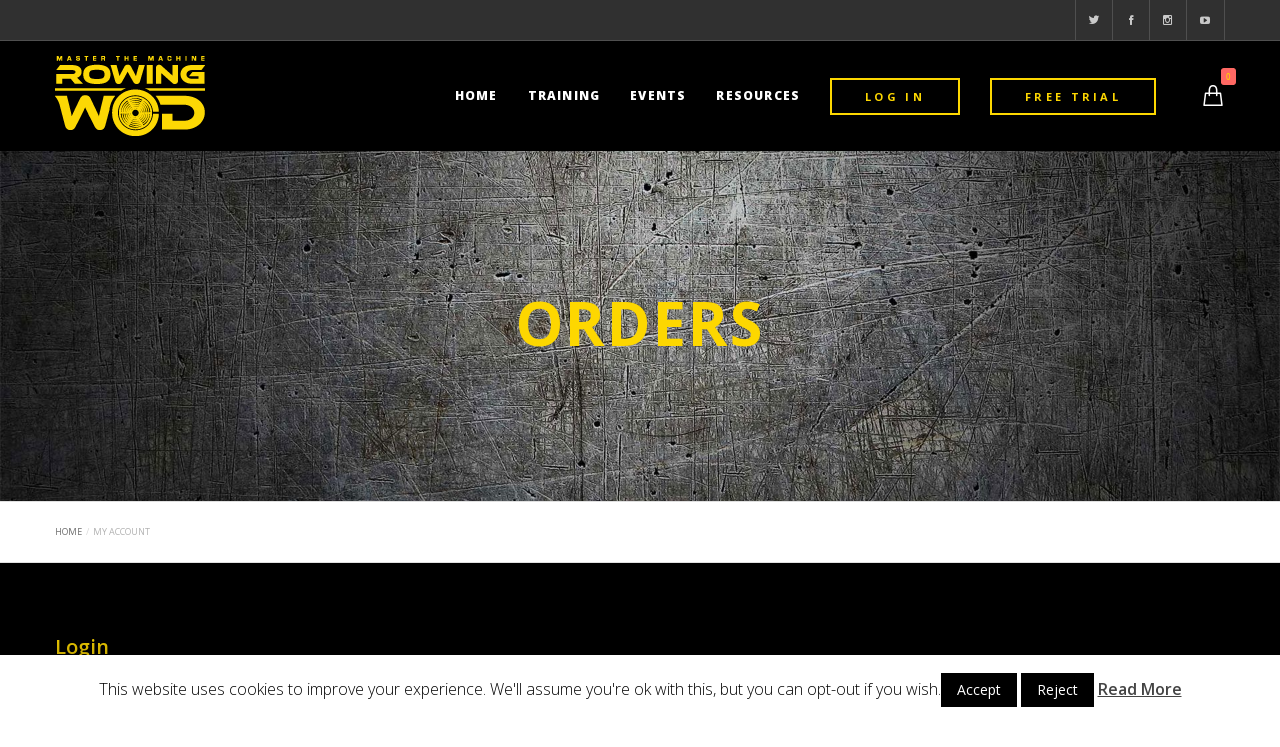

--- FILE ---
content_type: text/css; charset=utf-8
request_url: https://www.rowingwod.co/wp-content/themes/osmosis-child/css/calculator.css?ver=5.0.24
body_size: 486
content:
.calculator-container{
    background-color: black;
    text-align: center;
    font-family: "Open Sans";
    padding:20px 20px;
}

.calculator-container .header {
    margin-bottom: 10px;
}

.calculator-container h2{
    color: #ffffff !important;
    font-size: 25px;
}

.calculator-container h1 img{
    margin: 0 auto;
}

.rowing-calc-title{
    display: inline-block;
    color: #fed804;
    font-size: 25px;
    padding: 20px;
}

.rowing-calc-input-box{
    background-color: #aaaa9e;
    font-size: 50px;
    font-size: 4vw;
    font-weight: 500;
    border-radius: 10px;
    color: #000000;
}

.rowing-calc-input-box input{
    background-color: transparent;
    border:0 none !important;
    text-decoration: none;
    width:100%;
    text-align: center;
    padding: 30px 0px;
}

.rowing-calc-input-box input:hover{
    border:0 none !important;
    background-color: #949494 !important;
    border-radius: 10px !important;
}

.rowing-calc-input-box input:focus {
    outline-width: 0;
    border-radius: 10px !important;
}

button.calculate{
    margin-top: 20px !important;
}

.rowing-calc-input-box input::-webkit-input-placeholder { /* Chrome */
    color: #000000;
}
.rowing-calc-input-box input:-ms-input-placeholder { /* IE 10+ */
    color: #000000;
}
.rowing-calc-input-box input::-moz-placeholder { /* Firefox 19+ */
    color: #000000;
    opacity: 1;
}
.rowing-calc-input-box input:-moz-placeholder { /* Firefox 4 - 18 */
    color: #000000;
    opacity: 1;
}

--- FILE ---
content_type: text/css; charset=utf-8
request_url: https://www.rowingwod.co/wp-content/themes/osmosis/css/theme-style.css?ver=3.8.3
body_size: 19972
content:
/*-------------------------------------------------------------------------*/
/*	# THEME WRAPPER
/*-------------------------------------------------------------------------*/
#grve-theme-wrapper {
	-webkit-transition: -webkit-transform 0.35s;
	transition: transform 0.35s;
	overflow: hidden;
}
#grve-theme-wrapper.grve-slide-left {
	-webkit-transform: translate(-280px, 0);
	transform: translate(-280px, 0);
}



/*-------------------------------------------------------------------------*/
/*	# BASIC TYPOGRAPHY
/*-------------------------------------------------------------------------*/
input[type="text"],
input[type="input"],
input[type="password"],
input[type="email"],
input[type="number"],
input[type="url"],
input[type="tel"],
input[type="search"],
textarea,
select {
	font-size: 0.786em;
}

.grve-leader-text p,
p.grve-leader-text {
	line-height: 1.500em;
}

.grve-subtitle p,
.grve-subtitle,
.grve-accordion .grve-title,
.grve-toggle .grve-title,
blockquote p {
	line-height: 2em;
}

label {
	line-height: 5.000em;
}

.grve-list-divider {
	font-size: 0;
}
.grve-list-divider li {
	margin: 0 !important;
	display: inline-block;
	vertical-align: middle;
}

.grve-list-divider li:after {
	content: '/';
	margin: 0 0.455em;
	opacity: 0.5;
}

.grve-list-divider li:last-child:after {
	display: none;
}

/*-------------------------------------------------------------------------*/
/*	# HEADER
/*-------------------------------------------------------------------------*/
#grve-header {
	position: relative;
	z-index: 20;
	background-color: #303030;
}

#grve-header #grve-inner-header {
	width: 100%;
	left: 0;
	position: relative;
	z-index: 900;
	-webkit-backface-visibility: hidden;
	backface-visibility: hidden;
}

#grve-header:not(.grve-logo-top) #grve-inner-header {
	-webkit-transition: all 0.2s ease-in-out;
	-moz-transition: all 0.2s ease-in-out;
	-ms-transition: all 0.2s ease-in-out;
	-o-transition: all 0.2s ease-in-out;
	transition: all 0.2s ease-in-out;
}

#grve-header.grve-logo-top #grve-inner-header {
	-webkit-transition: background-color 0.2s ease-in-out;
	-moz-transition: background-color 0.2s ease-in-out;
	-ms-transition: background-color 0.2s ease-in-out;
	-o-transition: background-color 0.2s ease-in-out;
	transition: background-color 0.2s ease-in-out;
}

#grve-header #grve-header-wrapper {
	width: 100%;
	position: relative;
}

#grve-header .grve-top-header,
#grve-header .grve-bottom-header {
	position: relative;
}


/* Header Integration ------------------------------------------------------- */
#grve-header[data-overlap="yes"][data-header-position="above-feature"] #grve-header-wrapper,
#grve-header[data-overlap="yes"][data-header-position="above-feature"] #grve-inner-header {
	width: 100%;
	position: absolute;
	top: 0;
	left: 0;
}

#grve-header[data-overlap="yes"][data-header-position="bellow-feature"] #grve-header-wrapper,
#grve-header[data-overlap="yes"][data-header-position="bellow-feature"] #grve-inner-header {
	width: 100%;
	position: absolute;
	bottom: 0;
	left: 0;
}

/**
* Sicky Header Advanced
* ----------------------------------------------------------------------------
*/
#grve-header #grve-inner-header .grve-container {
	-webkit-transition: max-width 400ms ease, width 400ms ease, padding 400ms ease;
	transition:         max-width 400ms ease, width 400ms ease, padding 400ms ease;
	z-index: 900;
}

#grve-header[data-sticky-header="advanced"].grve-header-sticky #grve-inner-header .grve-container {
	width: 100%;
}


/*-------------------------------------------------------------------------*/
/*	# TOP BAR
/*-------------------------------------------------------------------------*/
#grve-top-bar {
	position: relative;
	z-index: 999;
	border-bottom: 1px solid;
}

#grve-top-bar ul {
	margin: 0;
	list-style: none;
}

#grve-top-bar ul li {
	float: left;
	line-height: inherit;
}
#grve-top-bar ul li .fa {
	line-height: inherit;
}

#grve-top-bar ul li.grve-topbar-item ul li a {
	display: block;
	padding: 0 10px;
	border-right: 1px solid;
}

#grve-top-bar ul li.grve-topbar-item ul li:last-child a {
	border: none;
}

#grve-top-bar ul.grve-bar-content {
	border-right: 1px solid;
}


#grve-top-bar ul.grve-bar-content > li {
	border-left: 1px solid;
}

#grve-top-bar ul.grve-bar-content.grve-left-side {
	float: left;
}

#grve-top-bar ul.grve-bar-content.grve-right-side {
	float: right;
}

/* Top Bar Text */
#grve-top-bar ul.grve-bar-content li p {
	margin-bottom: 0;
	line-height: inherit;
	font-size: 0.9em;
	padding: 0 10px;
}

/* Top Bar Language */
#grve-top-bar .grve-language {
	margin: 0;
	list-style: none;
}

#grve-top-bar .grve-language a {
	position: relative;
	font-size: 0.9em;
}

#grve-top-bar .grve-language a img {
	position: absolute;
	top: 50%;
	-webkit-transform: translate(0, -50%);
	transform: translate(0, -50%);
}

#grve-top-bar .grve-right-side .grve-language a {
	padding-right: 35px;
	text-align: right;
}

#grve-top-bar .grve-right-side .grve-language a img {
	right: 10px;
}

#grve-top-bar .grve-left-side .grve-language a {
	padding-left: 35px;
	text-align: left;
}

#grve-top-bar .grve-left-side .grve-language a img {
	left: 10px;
}

#grve-top-bar .grve-language > li {
	position: relative;
}

#grve-top-bar .grve-language > li:hover ul {
	display: block;
}

#grve-top-bar .grve-language ul {
	position: absolute;
	top: 100%;
	min-width: 150px;
	margin: 0;
	list-style: none;
	z-index: 4;
	display: none;
}

#grve-top-bar .grve-right-side .grve-language ul {
	right: 0;
}

#grve-top-bar .grve-language ul li {
	padding-bottom: 1px;
	float: none;
	display: block;
}

#grve-top-bar .grve-language ul li a {
	display: block;
	line-height: 40px;
}

/* Top Bar Menu */
#grve-top-bar .grve-top-bar-menu li {
	position: relative;
}
#grve-top-bar ul li.grve-topbar-item .grve-top-bar-menu ul li a {
   border: none;
}

/*-------------------------------------------------------------------------*/
/*	# LOGO
/*-------------------------------------------------------------------------*/
#grve-header .grve-logo {
	clear: both;
	float: left;
	height: 100%;
	position: relative;
	z-index: 3;
	margin-bottom: 0px;
	line-height: inherit;
	font-size: 0;
	-webkit-transition: padding 400ms ease, margin 400ms ease;
	transition:         padding 400ms ease, margin 400ms ease;
}

#grve-header .grve-logo span {
	font-size: 0;
	line-height: 0;
	position: absolute;
}

#grve-header .grve-logo.grve-logo-text {
	font-size: inherit;
}

#grve-header .grve-logo.grve-logo-text span {
	font-size: inherit;
	line-height: 0;
	position: absolute;
}

#grve-header .grve-logo a {
	display: block;
	height: 100%;
	overflow: visible;
}

/* Logo Default */
#grve-header.grve-default .grve-logo a.grve-dark,
#grve-header.grve-default .grve-logo a.grve-light,
#grve-header.grve-default .grve-logo a.grve-sticky {
	display: none;
}

/* Logo Dark */
#grve-header.grve-dark .grve-logo a.grve-default,
#grve-header.grve-dark .grve-logo a.grve-light,
#grve-header.grve-dark .grve-logo a.grve-sticky {
	display: none;
}

/* Logo Light */
#grve-header.grve-light .grve-logo a.grve-default,
#grve-header.grve-light .grve-logo a.grve-dark,
#grve-header.grve-light .grve-logo a.grve-sticky {
	display: none;
}

/* Logo Sticky */
#grve-header.grve-header-sticky .grve-logo a.grve-sticky {
	display: block !important;
}

#grve-header.grve-header-sticky .grve-logo a.grve-dark,
#grve-header.grve-header-sticky .grve-logo a.grve-light,
#grve-header.grve-header-sticky .grve-logo a.grve-default {
	display: none;
}

#grve-header .grve-logo img {
	display: inline-block;
	vertical-align: middle;
	padding-top: 5px;
	padding-bottom: 5px;
	height: auto;
	width: auto;
	-webkit-transition: all 0.2s ease-in-out;
	-moz-transition: all 0.2s ease-in-out;
	-ms-transition: all 0.2s ease-in-out;
	-o-transition: all 0.2s ease-in-out;
	transition: all 0.2s ease-in-out;
}


/**
* Logo Align
* ----------------------------------------------------------------------------
*/
#grve-header[data-logo-align="left"] .grve-logo {
	float: left;
	margin-right: 20px;
}

#grve-header[data-logo-align="right"] .grve-logo {
	float: right;
	margin-left: 20px;
}

#grve-header[data-logo-align="center"] .grve-top-header {
	text-align: center;
}

#grve-header[data-logo-align="center"] .grve-logo {
	float: none;
	display: inline-block;
	vertical-align: top;
}

/**
* Logo Background
* ----------------------------------------------------------------------------
*/
#grve-header[data-logo-background="transparent"] .grve-logo {
	padding-left: 0;
	padding-right: 0;
	background-color: transparent;
}

#grve-header[data-logo-background="transparent"][data-sticky-header="advanced"].grve-header-sticky .grve-logo {
	padding-left: 15px;
	padding-right: 15px;
}

#grve-header[data-logo-background="colored"] .grve-logo {
	padding-left: 15px;
	padding-right: 15px;
}

#grve-header[data-logo-align="left"][data-logo-background="advanced"] .grve-logo {
	padding-left: 2000px;
	padding-right: 15px;
	margin-left: -2000px;
}

#grve-header[data-logo-align="right"][data-logo-background="advanced"] .grve-logo {
	padding-left: 15px;
	padding-right: 2000px;
	margin-right: -2000px;
}

#grve-header[data-logo-align="left"][data-logo-background="advanced"][data-sticky-header="advanced"].grve-header-sticky .grve-logo,
#grve-header[data-logo-align="right"][data-logo-background="advanced"][data-sticky-header="advanced"].grve-header-sticky .grve-logo {
	padding-left: 15px;
	padding-right: 15px;
	margin-left: 0;
	margin-right: 0;
}

/* Responsive logo on top */
#grve-header .grve-logo.grve-responsive-logo {
	display: none;
}

/*-------------------------------------------------------------------------*/
/*	# MAIN MENU
/*-------------------------------------------------------------------------*/
#grve-header #grve-main-menu {
	-webkit-transition: padding 400ms ease;
	transition:         padding 400ms ease;
}

#grve-header #grve-main-menu ul {
	list-style: none;
	margin: 0;
}

#grve-header #grve-main-menu > ul {
	display: block !important;
}

#grve-header #grve-main-menu > ul > li {
	float: left;
	line-height: inherit;
}

#grve-header #grve-main-menu > ul > li > a {
	display: block;
	letter-spacing: 0.100em;
	white-space: nowrap;
	-webkit-transition: background-color 0.3s ease, color 0.3s ease;
	-moz-transition: background-color 0.3s ease, color 0.3s ease;
	-ms-transition: background-color 0.3s ease, color 0.3s ease;
	-o-transition: background-color 0.3s ease, color 0.3s ease;
	transition: background-color 0.3s ease, color 0.3s ease;
}

#grve-header[data-menu-type="button"] #grve-main-menu > ul > li > a {
	display: inline-block;
}

/* Menu Label */
#grve-header #grve-main-menu ul li a .label {
	float: right;
	font-size: 0.8em;
	line-height: 1.5;
	margin-top: -2px;
	padding: 2px 5px;
	-webkit-border-radius: 3px;
	border-radius: 3px;
}

#grve-header #grve-main-menu > ul > li > a .label {
	float: none;
	display: inline-block;
	vertical-align: middle;
	margin-left: 10px;
}

#grve-main-menu-responsive ul li a .label {
	display: inline-block;
	vertical-align: middle;
	line-height: 1.2;
	margin-left: 20px;
	font-size: 0.8em;
	margin-top: -2px;
	padding: 2px 5px;
	-webkit-border-radius: 3px;
	border-radius: 3px;
}

/* Menu Icon */
#grve-header #grve-main-menu ul li a .grve-menu-icon,
#grve-main-menu-responsive ul li a .grve-menu-icon {
	margin-right: 5px;
}

/* Menu Divider */
#grve-header #grve-main-menu ul li.divider {
	border-bottom: 1px solid rgba(255,255,255,0.1);
}

/* Sub Menu */
#grve-header #grve-main-menu ul li {
	position: relative;
	text-align: left;
}

#grve-header #grve-main-menu li:hover >  ul {
	display: block;
}

/* First Level */
#grve-header #grve-main-menu ul li ul {
	position: absolute;
	min-width: 180px;
	left: 0;
	top: 100%;
	display: none;
}

/* Second Level */
#grve-header #grve-main-menu ul li ul ul {
	left: 100%;
	top: 0;
	padding-left: 1px;
}

#grve-header #grve-main-menu ul li ul li {
	line-height: 40px;
}

#grve-header #grve-main-menu ul li ul li a {
	display: block;
	padding: 14px 20px;
	line-height: 1.2em;
	letter-spacing: 0.03em;
	-webkit-transition: all 0.3s ease-in-out;
	-moz-transition: all 0.3s ease-in-out;
	-ms-transition: all 0.3s ease-in-out;
	-o-transition: all 0.3s ease-in-out;
	transition: all 0.3s ease-in-out;
}
/*-------------------------------------------------------------------------*/
/*	# MENU ARROW
/*-------------------------------------------------------------------------*/
#grve-header #grve-main-menu.grve-menu-pointer-arrow ul li.menu-item-has-children > a {
	position: relative;
}

#grve-header #grve-main-menu.grve-menu-pointer-arrow ul li.menu-item-has-children > a:after {
	content: '\f105';
	font-family: FontAwesome;
	font-size: 10px;
	position: absolute;
	top: 50%;
	right: 20px;
	line-height: 1.2;
	margin-top: -6px;
}

#grve-header #grve-main-menu.grve-menu-pointer-arrow > ul > li.menu-item-has-children > a {
	padding-right: 12px;
}

#grve-header #grve-main-menu.grve-menu-pointer-arrow > ul > li.menu-item-has-children > a:after {
	content: '\f107';
	right: 0;
}

#grve-header #grve-main-menu.grve-menu-pointer-arrow li.megamenu ul li a:after {
	display: none;
}

/*-------------------------------------------------------------------------*/
/*	# MEGA MENU
/*-------------------------------------------------------------------------*/
#grve-header #grve-main-menu > ul > li.megamenu ul {
	min-width: 100%;
	padding-top: 20px;
	padding-bottom: 20px;
	-webkit-transition: opacity 0.35s, -webkit-transform 0.35s;
	transition: opacity 0.35s, transform 0.35s;
}

#grve-header #grve-main-menu > ul > li.megamenu:hover  ul {
	display: block;
}

#grve-header #grve-main-menu > ul > li.megamenu > ul > li {
	border-right: 1px solid;
	display: table-cell;
	float: none;
	width: 100% !important;
}

#grve-header #grve-main-menu > ul > li.megamenu > ul > li:last-child {
	border-right: none;
}

#grve-header #grve-main-menu > ul > li.megamenu > ul > li > a {
	padding-top: 20px;
	padding-bottom: 20px;
}

#grve-header #grve-main-menu ul li.megamenu ul ul {
	padding: 0;
	left: 0;
	top: 100%;
	position: relative;
}

#grve-header #grve-main-menu > ul > li.megamenu > ul {
	left: 0;
}

/* Columns 6 */
#grve-header #grve-main-menu > ul > li.megamenu.column-6 > ul li {
	width: 194px;
}

/* Columns 5 */
#grve-header #grve-main-menu > ul > li.megamenu.column-5 > ul li {
	width: 230px;
}

/* Columns 4 */
#grve-header #grve-main-menu > ul > li.megamenu.column-4 > ul li {
	width: 250px;
}

/* Columns 3 */
#grve-header #grve-main-menu > ul > li.megamenu.column-3 > ul li {
	width: 300px;
}

/* Columns 2 */
#grve-header #grve-main-menu > ul > li.megamenu.column-2 > ul li {
	width: 200px;
}


/**
* Fixed Main Menu position on hover
* ----------------------------------------------------------------------------
*/
/* Advanced Sticky */
#grve-header #grve-main-menu ul li ul .grve-position-right,
#grve-header[data-sticky-header="advanced"].grve-header-sticky #grve-main-menu ul li ul .grve-position-right {
	left: auto;
	right: 100%;
	padding-left: 0;
	padding-right: 1px;
}

#grve-header[data-sticky-header="advanced"].grve-header-sticky #grve-main-menu > ul .grve-position-right {
	left: auto;
	right: 0;
}


/*-------------------------------------------------------------------------*/
/*	# MENU TYPES
/*-------------------------------------------------------------------------*/
#grve-header[data-menu-align="right"][data-menu-type="simply"] #grve-main-menu > ul > li {
	padding-left: 15px;
	padding-right: 15px;
}

#grve-header[data-menu-align="left"][data-menu-type="simply"] #grve-main-menu > ul > li {
	padding-left: 15px;
	padding-right: 15px;
}

#grve-header[data-menu-align="center"][data-menu-type="simply"] #grve-main-menu > ul > li {
	padding-left: 15px;
	padding-right: 15px;
}

#grve-header[data-logo-align="left"][data-menu-align="right"][data-menu-type="simply"][data-sticky-header="advanced"][data-menu-options="no"].grve-header-sticky #grve-main-menu,
#grve-header[data-logo-align="left"][data-menu-align="right"][data-menu-type="simply"][data-sticky-header="advanced"][data-menu-options="left"].grve-header-sticky #grve-main-menu {
	padding-right: 20px;
}

#grve-header[data-logo-align="right"][data-menu-align="left"][data-menu-type="simply"][data-sticky-header="advanced"][data-menu-options="no"].grve-header-sticky #grve-main-menu,
#grve-header[data-logo-align="right"][data-menu-align="left"][data-menu-type="simply"][data-sticky-header="advanced"][data-menu-options="right"].grve-header-sticky #grve-main-menu {
	padding-left: 20px;
}

#grve-header[data-logo-align="right"][data-menu-align="left"][data-menu-type="simply"][data-sticky-header="advanced"][data-menu-options="no"].grve-header-sticky #grve-main-menu,
#grve-header[data-logo-align="right"][data-menu-align="left"][data-menu-type="simply"][data-sticky-header="advanced"][data-menu-options="right"].grve-header-sticky #grve-main-menu {
	padding-left: 20px;
	padding-right: 20px;
}


/* Button Type */
#grve-header[data-menu-align="right"][data-menu-type="button"] #grve-main-menu > ul > li {
	margin-left: 5px;
}

#grve-header[data-menu-align="left"][data-menu-type="button"] #grve-main-menu > ul > li {
	margin-right: 5px;
}

#grve-header[data-menu-align="center"][data-menu-type="button"] #grve-main-menu > ul > li {
	margin-right: 5px;
}

#grve-header[data-logo-align="left"][data-menu-align="right"][data-menu-type="button"][data-sticky-header="advanced"][data-menu-options="no"].grve-header-sticky #grve-main-menu,
#grve-header[data-logo-align="left"][data-menu-align="right"][data-menu-type="button"][data-sticky-header="advanced"][data-menu-options="left"].grve-header-sticky #grve-main-menu {
	padding-right: 20px;
}

#grve-header[data-logo-align="right"][data-menu-align="left"][data-menu-type="button"][data-sticky-header="advanced"][data-menu-options="no"].grve-header-sticky #grve-main-menu,
#grve-header[data-logo-align="right"][data-menu-align="left"][data-menu-type="button"][data-sticky-header="advanced"][data-menu-options="right"].grve-header-sticky #grve-main-menu {
	padding-left: 20px;
}

#grve-header[data-logo-align="right"][data-menu-align="center"][data-menu-type="button"][data-sticky-header="advanced"][data-menu-options="no"].grve-header-sticky #grve-main-menu,
#grve-header[data-logo-align="right"][data-menu-align="center"][data-menu-type="button"][data-sticky-header="advanced"][data-menu-options="right"].grve-header-sticky #grve-main-menu {
	padding-left: 20px;
	padding-right: 20px;
}

#grve-header[data-menu-type="button"] #grve-main-menu > ul > li > a {
	padding: 8px 12px;
	-webkit-border-radius: 3px;
	border-radius: 3px;
	line-height: 15px;
}

/* Box Type */
#grve-header[data-menu-align="left"][data-menu-type="box"] #grve-main-menu > ul > li {
	margin-right: 1px;
}

#grve-header[data-menu-align="right"][data-menu-type="box"] #grve-main-menu > ul > li {
	margin-left: 1px;
}

#grve-header[data-menu-align="center"][data-menu-type="box"] #grve-main-menu > ul > li {
	margin-left: 1px;
}

#grve-header[data-menu-type="box"] #grve-main-menu > ul > li > a {
	padding: 0 12px;
}

#grve-header[data-logo-align="left"][data-menu-align="left"][data-menu-type="box"] #grve-main-menu {
	margin-left: -19px;
}

#grve-header[data-logo-align="right"][data-menu-align="right"][data-menu-type="box"] #grve-main-menu {
	margin-right: -19px;
}

#grve-header[data-logo-align="right"][data-menu-align="center"][data-menu-type="box"] #grve-main-menu {
	margin-right: -19px;
}


/* Hidden Type */
#grve-header[data-menu-type="hidden"] #grve-main-menu {
	display: none !important;
}

#grve-header[data-menu-type="hidden"] .grve-responsive-menu-button,
#grve-header[data-menu-type="hidden"] .grve-responsive-menu-text {
	display: block !important;
}

/* Primary Menu Button */
#grve-header #grve-main-menu > ul > li.primary-button > a {
	padding: 8px 12px;
	-webkit-border-radius: 3px;
	border-radius: 3px;
	line-height: 15px;
	display: inline-block;
	color: #ffffff !important;
}

/* No Link Menu */
#grve-header #grve-main-menu li.grve-menu-no-link > a {
	cursor: default;
}


/* Menu Description */
.grve-menu-description {
	display: block;
	line-height: 1.2;
	margin-top: 5px;
}

#grve-header #grve-main-menu > ul > li > a .grve-menu-description {
	max-width: 120px;
	white-space: normal;
	margin-top: -15px;
}


/**
* Menu Align
* ----------------------------------------------------------------------------
*/
#grve-header[data-menu-align="left"] #grve-main-menu {
	float: left;
}

#grve-header[data-menu-align="right"] #grve-main-menu {
	float: right;
}

#grve-header[data-menu-align="center"] #grve-main-menu {
	float: none;
	position: absolute;
	width: 100%;
	height: 100%;
	text-align: center;
	z-index: 2;
	top: 0;
}

#grve-header[data-menu-align="center"] #grve-main-menu > ul {
	display: inline-block !important;
}

#grve-header.grve-logo-top[data-menu-align="left"][data-menu-options="right"] #grve-main-menu,
#grve-header.grve-logo-top[data-menu-align="left"][data-menu-options="no"] #grve-main-menu {
	margin-left: -15px;
}

#grve-header.grve-logo-top[data-menu-align="right"][data-menu-options="left"] #grve-main-menu,
#grve-header.grve-logo-top[data-menu-align="right"][data-menu-options="no"] #grve-main-menu {
	margin-right: -15px;
}

/*-------------------------------------------------------------------------*/
/*	# MENU ANIMATIONS
/*-------------------------------------------------------------------------*/
/* Fade In */
#grve-header #grve-main-menu[data-animation-style="fade-in"] ul li ul li a,
#grve-header #grve-main-menu[data-animation-style="fade-in"] > ul > li.megamenu > ul {
	opacity: 0;
}

#grve-header #grve-main-menu[data-animation-style="fade-in"] ul li ul li a.active,
#grve-header #grve-main-menu[data-animation-style="fade-in"] > ul > li.megamenu > ul.active {
	opacity: 1;
}

/* Fade In Up */
#grve-header #grve-main-menu[data-animation-style="fade-in-up"] ul li ul li a,
#grve-header #grve-main-menu[data-animation-style="fade-in-up"] > ul > li.megamenu > ul {
	opacity: 0;
	-webkit-transform: translate(0, 20px);
	transform: translate(0, 20px);
}

#grve-header #grve-main-menu[data-animation-style="fade-in-up"] ul li ul li a.active,
#grve-header #grve-main-menu[data-animation-style="fade-in-up"] > ul > li.megamenu > ul.active {
	opacity: 1;
	-webkit-transform: translate(0, 0);
	transform: translate(0, 0);
}

/* Fade In Down */
#grve-header #grve-main-menu[data-animation-style="fade-in-down"] ul li ul li a,
#grve-header #grve-main-menu[data-animation-style="fade-in-down"] > ul > li.megamenu > ul {
	opacity: 0;
	-webkit-transform: translate(0, -20px);
	transform: translate(0, -20px);
}

#grve-header #grve-main-menu[data-animation-style="fade-in-down"] ul li ul li a.active,
#grve-header #grve-main-menu[data-animation-style="fade-in-down"] > ul > li.megamenu > ul.active {
	opacity: 1;
	-webkit-transform: translate(0, 0);
	transform: translate(0, 0);
}

/* Fade In Left */
#grve-header #grve-main-menu[data-animation-style="fade-in-left"] ul li ul li a,
#grve-header #grve-main-menu[data-animation-style="fade-in-left"] > ul > li.megamenu > ul {
	opacity: 0;
	-webkit-transform: translate(-20px, 0);
	transform: translate(-20px, 0);
}

#grve-header #grve-main-menu[data-animation-style="fade-in-left"] ul li ul li a.active,
#grve-header #grve-main-menu[data-animation-style="fade-in-left"] > ul > li.megamenu > ul.active {
	opacity: 1;
	-webkit-transform: translate(0, 0);
	transform: translate(0, 0);
}

/* Fade In Right */
#grve-header #grve-main-menu[data-animation-style="fade-in-right"] ul li ul li a,
#grve-header #grve-main-menu[data-animation-style="fade-in-right"] > ul > li.megamenu > ul {
	opacity: 0;
	-webkit-transform: translate(20px, 0);
	transform: translate(20px, 0);
}

#grve-header #grve-main-menu[data-animation-style="fade-in-right"] ul li ul li a.active,
#grve-header #grve-main-menu[data-animation-style="fade-in-right"] > ul > li.megamenu > ul.active {
	opacity: 1;
	-webkit-transform: translate(0, 0);
	transform: translate(0, 0);
}

#grve-header #grve-main-menu > ul > li.megamenu > ul li a {
	opacity: 1 !important;
	-webkit-transform: translate(0, 0) !important;
	transform: translate(0, 0) !important;
}

/**
* Menu Button
* ----------------------------------------------------------------------------
*/
#grve-header .grve-responsive-menu-button {
	width: 60px;
	display: none;
}
#grve-header .grve-responsive-menu-text {
	display: inline-block;
	vertical-align: middle;
	margin: 0 22px;
	cursor: pointer;
	display: none;
	-webkit-user-select: none;
	-moz-user-select: none;
	user-select: none;
}


#grve-header[data-menu-align="right"] .grve-responsive-menu-button,
#grve-header[data-menu-align="right"] .grve-responsive-menu-text {
	float: right;
}

#grve-header[data-menu-align="left"] .grve-responsive-menu-button,
#grve-header[data-menu-align="left"] .grve-responsive-menu-text {
	float: left;
}

#grve-header[data-menu-align="center"] .grve-responsive-menu-button,
#grve-header[data-menu-align="center"] .grve-responsive-menu-text {
	float: right;
}

#grve-header .grve-menu-button {
	display: inline-block;
	vertical-align: middle;
	width: 18px;
	height: 18px;
	margin: 0 22px;
	cursor: pointer;
	-webkit-transition: all 0.4s ease;
	-moz-transition: all 0.4s ease;
	-o-transition: all 0.4s ease;
	transition: all 0.4s ease;
}

#grve-header .grve-menu-button-line {
	position: relative;
	display: block;
	height: 3px;
	margin-bottom: 3px;
}


/*-------------------------------------------------------------------------*/
/*	# RESPONSIVE MENU
/*-------------------------------------------------------------------------*/
#grve-main-menu-responsive {
	position: fixed;
	width: 280px;
	height: 100%;
	max-height: 100%;
	z-index: 9999;
	top: 0;
	right: 0;
	padding-top: 100px;
	padding-bottom: 50px;
	-webkit-transform: translate(280px, 0);
	transform: translate(280px, 0);
	-webkit-transition: -webkit-transform 0.35s;
	transition: transform 0.35s;
	-webkit-backface-visibility: hidden;
	backface-visibility: hidden;
}

.ie9 #grve-main-menu-responsive {
	display: none;
}

#grve-main-menu-responsive.grve-slide-left {
	-webkit-transform: translate(0, 0);
	transform: translate(0, 0);
}

.ie9 #grve-main-menu-responsive.grve-slide-left {
	display: block;
}

#grve-main-menu-responsive ul {
	margin: 0;
	list-style: none;
}

#grve-main-menu-responsive .grve-menu-scroll ul li a {
	display: block;
	line-height: 40px;
	border-bottom: 1px solid rgba(255,255,255,0.05);
}

#grve-main-menu-responsive .grve-menu-scroll ul li {
	padding: 0 20px;
}

#grve-main-menu-responsive .grve-menu-scroll {
	overflow-y: scroll;
	overflow-x: hidden;
	width: 370px;
	height: 100%;
	padding-right: 90px;
	position: relative;
}

#grve-main-menu-responsive .grve-close-menu-button {
	position: absolute;
	right: 20px;
	top: 20px;
	height: 40px;
	width: 40px;
	line-height: 40px;
	text-align: center;
	display: inline-block;
}
#grve-main-menu-responsive .grve-menu-options {
	display: inline-block;
	max-width: 280px;
	padding: 10px 17px;
}

#grve-main-menu-responsive .grve-menu-options li {
	float: left;
	margin-left: 0 !important;
	border: none;
	padding: 3px !important;
}

#grve-main-menu-responsive .grve-menu-options li a {
	padding: 0;
	width: 40px;
	height: 40px;
	line-height: 40px;
	text-align: center;
	display: inline-block;
	border: 1px solid rgba(255,255,255,0.05);
}

#grve-main-menu-responsive .grve-icon-shopping-cart span {
	display: none;
}

/*-------------------------------------------------------------------------*/
/*	# RESPONSIVE MENU STYLE 2
/*-------------------------------------------------------------------------*/
#grve-main-menu-responsive.grve-style-2 .grve-menu-scroll ul li {
	position: relative;
}

#grve-main-menu-responsive.grve-style-2 .grve-menu-scroll ul.grve-menu li a {
	display: inline-block;
	border-bottom: none;
	padding: 0 25px 0 20px;
}

#grve-main-menu-responsive.grve-style-2 .grve-menu-scroll ul.grve-menu li {
	padding: 0;
}

#grve-main-menu-responsive.grve-style-2 .grve-more-btn {
	position: absolute;
	right: 0px;
	top: 0;
	width: 40px;
	height: 40px;
	line-height: 40px;
	text-align: center;
	cursor: pointer;
}

#grve-main-menu-responsive.grve-style-2 .grve-more-btn:before {
	content: '';
	display: inline-block;
	width: 11px;
	height: 1px;
	position: absolute;
	top: 19px;
	left: 14px;
	background-color: #f00;
	-webkit-transition: -webkit-transform 0.15s;
	-moz-transition: -moz-transform 0.15s;
	-o-transition: -o-transform 0.15s;
	transition: transform 0.15s;
	-webkit-backface-visibility: hidden;
	-webkit-transform: translateZ(0);
}

#grve-main-menu-responsive.grve-style-2 .grve-more-btn:after {
	content: '';
	display: inline-block;
	width: 1px;
	height: 11px;
	position: absolute;
	top: 14px;
	left: 19px;
	background-color: #f00;
	-webkit-transition: -webkit-transform 0.15s;
	-moz-transition: -moz-transform 0.15s;
	-o-transition: -o-transform 0.15s;
	transition: transform 0.15s;
	-webkit-backface-visibility: hidden;
	-webkit-transform: translateZ(0);
}

#grve-main-menu-responsive.grve-style-2 .grve-more-btn.close:before,
#grve-main-menu-responsive.grve-style-2 .grve-more-btn.close:after {
	-webkit-transform:rotate(45deg);
    -moz-transform:rotate(45deg);
    -o-transform:rotate(45deg);
}

#grve-main-menu-responsive.grve-style-2:not(.grve-align-center) .grve-menu-scroll ul.sub-menu a {
	font-size: 0.85em;
	padding-left: 40px !important;
}

#grve-main-menu-responsive.grve-style-2 .grve-menu-scroll ul.sub-menu {
	display: none;
	-webkit-backface-visibility: hidden;
	-webkit-transform: translateZ(0);
}

#grve-main-menu-responsive.grve-style-2 .grve-menu-scroll ul.sub-menu.open {
	display: block;
	-webkit-animation-duration: 0.45s;
	-moz-animation-duration: 0.45s;
	-o-animation-duration: 0.45s;
	animation-duration: 0.45s;

	-webkit-animation-fill-mode: both;
	-moz-animation-fill-mode: both;
	-o-animation-fill-mode: both;
	animation-fill-mode: both;

	-webkit-animation-name: subMenuOpen;
	-moz-animation-name: subMenuOpen;
	-o-animation-name: subMenuOpen;
	animation-name: subMenuOpen;

	-webkit-backface-visibility: hidden;
    -webkit-transform: translateZ(0);
}

@-webkit-keyframes subMenuOpen {
	0% {opacity: 0;}
	100% {opacity: 1;}
}

@-moz-keyframes subMenuOpen {
	0% {opacity: 0;}
	100% {opacity: 1;}
}

@-o-keyframes subMenuOpen {
	0% {opacity: 0;}
	100% {opacity: 1;}
}

@keyframes subMenuOpen {
	0% {opacity: 0;}
	100% {opacity: 1;}
}


/*-------------------------------------------------------------------------*/
/*	# MENU OPTIONS
/*-------------------------------------------------------------------------*/
#grve-header .grve-menu-options {
	margin: 0;
	list-style: none;
	position: relative;
	z-index: 3;
	-webkit-transition: padding 400ms ease;
	transition:         padding 400ms ease;
}

#grve-header .grve-menu-options li {
	float: left;
	position: relative;
	height: inherit;
	line-height: inherit;
}

#grve-header .grve-menu-options li a {
	font-size: 24px;
	position: relative;
}

#grve-header[data-menu-options="right"] .grve-menu-options li {
	margin-left: 10px;
}

#grve-header[data-menu-options="left"] .grve-menu-options li {
	margin-right: 10px;
}

#grve-header[data-menu-options="right"] .grve-menu-options {
	float: right;
	margin-left: 20px;
}

#grve-header[data-menu-options="left"] .grve-menu-options {
	float: left;
	margin-right: 20px;
}

/* Sticky Options */
#grve-header[data-logo-align="left"][data-menu-options="right"][data-sticky-header="advanced"] .grve-menu-options {
	padding-right: 20px;
}

#grve-header[data-logo-align="right"][data-menu-options="left"][data-sticky-header="advanced"] .grve-menu-options {
	padding-left: 20px;
}

/* Shrink Options*/
#grve-header[data-sticky-header="shrink"].grve-header-sticky .grve-menu-options {
	height: inherit !important;
	line-height: inherit !important;
}

/*-------------------------------------------------------------------------*/
/*	# HEADER OPTIONS
/*-------------------------------------------------------------------------*/
#grve-header-options {
	position: absolute;
	top: 0px;
	z-index: 999;
	margin: 0;
	list-style: none;
	-webkit-transition: right 400ms ease, left 400ms ease;
	transition:         right 400ms ease, left 400ms ease;
}

#grve-header-options ul li ul {
	display: none;
}

#grve-header-options a {
	display: block;
	height: 100%;
	text-decoration: none;
	cursor: pointer;
	position: relative;
	white-space: nowrap;
}

#grve-header-options a.grve-open-button {
	display: inline-block;
	text-align: center;
	vertical-align: middle;
	font-size: 24px;
	margin-top: -3px;
}


#grve-header-options a.grve-open-button::before {
	display: inline-block;
	-webkit-transition: -webkit-transform 0.3s;
	-moz-transition: -moz-transform 0.3s;
	transition: transform 0.3s;
}

#grve-header-options .grve-open a.grve-open-button::before {
	-webkit-transform: rotate(90deg);
	-moz-transform: rotate(90deg);
	filter: progid:DXImageTransform.Microsoft.BasicImage(rotation=5); /*for IE*/
}

.grve-options-wrapper {
	position: absolute;
	top: 100%;
	overflow: hidden;
	-webkit-transition: -webkit-transform 0.3s, width 0.3s;
	-moz-transition: -moz-transform 0.3s, width 0.3s;
	transition: transform 0.3s, width 0.3s;
}

.grve-options-wrapper .grve-icon.fa {
	display: inline;
}

.ie9 .grve-options-wrapper {
	display: none;
}

ul.grve-options {
	margin: 0;
	list-style: none;
}

#grve-header-options ul.grve-options li a .grve-icon::before {
	display: inline-block;
	position: absolute;
	top: 3px;
	left: 0;
	text-align: center;
	font-size: 16px;
}

#grve-header-options ul.grve-options li a .grve-icon.fa::before {
	top: 1px;
}

/* Align */
#grve-header[data-safebutton="right"] #grve-header-options .grve-options-wrapper {
	right: 0;
	-webkit-transform: translateX(200%);
	-moz-transform: translateX(200%);
	transform: translateX(200%);
}


#grve-header[data-safebutton="left"] #grve-header-options .grve-options-wrapper {
	left: 0;
	-webkit-transform: translateX(-200%);
	-moz-transform: translateX(-200%);
	transform: translateX(-200%);
}

/* Advanced Shrink */
#grve-header[data-sticky-header="advanced"][data-safebutton='right'].grve-header-sticky #grve-header-options {
	right: 0;
}

#grve-header[data-sticky-header="advanced"][data-safebutton='left'].grve-header-sticky #grve-header-options {
	left: 0;
}


/* OPEN */
#grve-header #grve-header-options .grve-options-wrapper.grve-open-all,
#grve-header #grve-header-options .grve-options-wrapper.grve-open-part {
	-webkit-transform: translateX(0px);
	-moz-transform: translateX(0px);
	transform: translateX(0px);
}

.ie9 #grve-header #grve-header-options .grve-options-wrapper.grve-open-all,
.ie9 #grve-header #grve-header-options .grve-options-wrapper.grve-open-part {
	display: block;
}

#grve-header #grve-header-options .grve-options-wrapper.grve-open-all {
	width: 240px
}


/*-------------------------------------------------------------------------*/
/*	# HEADER POPUP ELEMENTS
/*-------------------------------------------------------------------------*/
#grve-share-modal .grve-social,
#grve-language-modal .grve-language {
	display: block;
	margin: 0 auto;
	text-align: center;
	max-width: 900px;
}

#grve-share-modal .grve-social li,
#grve-language-modal .grve-language li  {
	display: inline-block;
	margin: 0 3px;
}

#grve-share-modal .grve-social li a,
#grve-language-modal .grve-language li a  {
	padding: 15px 30px;
	border: 1px solid;
	letter-spacing: 0.300em;
	display: block;
	margin-bottom: 4px;
	-webkit-transition: all 0.4s ease;
	-moz-transition: all 0.4s ease;
	-o-transition: all 0.4s ease;
	-ms-transition: all 0.4s ease;
	transition: all 0.4s ease;
}

#grve-share-modal .grve-social li a:hover,
#grve-language-modal .grve-language li a:hover {
	-webkit-box-shadow: 0 1px 4px 0 rgba(0,0,0,0.1);
	box-shadow: 0 1px 4px 0 rgba(0,0,0,0.1);
}

.grve-modal {
	position: fixed;
	top: 50%;
	left: 50%;
	width: 50%;
	max-width: 730px;
	min-width: 320px;
	height: auto;
	z-index: 2000;
	visibility: hidden;
	-webkit-backface-visibility: hidden;
	-moz-backface-visibility: hidden;
	backface-visibility: hidden;
	-webkit-transform: translateX(-50%) translateY(-50%);
	-moz-transform: translateX(-50%) translateY(-50%);
	-ms-transform: translateX(-50%) translateY(-50%);
	transform: translateX(-50%) translateY(-50%);
}

.grve-show-modal {
	visibility: visible;
}

.grve-scroller {
	height: 300px;
	overflow-y: auto;
}

.grve-popup-overlay {
	position: fixed;
	width: 100%;
	height: 100%;
	visibility: hidden;
	top: 0;
	left: 0;
	z-index: 1000;
	opacity: 1;
	background: rgba(0,0,0,0.9);
	-webkit-transition: all 0.3s;
	-moz-transition: all 0.3s;
	transition: all 0.3s;
}

.grve-show-modal ~ .grve-popup-overlay {
	opacity: 1;
	visibility: visible;
}

/* Content styles */
.grve-modal-content {
	background: #ffffff;
	position: relative;
	margin: 0 auto;
	padding: 50px;
	position: relative;
}

.grve-modal-content a.grve-close-modal {
	position: absolute;
	top: -50px;
	left: 50%;
	width: 50px;
	height: 50px;
	line-height: 50px;
	text-align: center;
	visibility: hidden;
	opacity: 0;
	-webkit-transition: top 0.3s 0.3s, opacity 0.3s 0.3s;
	-moz-transition: top 0.3s 0.3s, opacity 0.3s 0.3s;
	transition: top 0.3s 0.3s, opacity 0.3s 0.3s;
	-webkit-transform: translateX(-50%) translateY(0);
	-moz-transform: translateX(-50%) translateY(0);
	-ms-transform: translateX(-50%) translateY(0);
	transform: translateX(-50%) translateY(0);
}

.grve-show-modal .grve-modal-content a.grve-close-modal {
	visibility: visible;
	opacity: 1;
	top: -70px;
}

.grve-modal {
	-webkit-perspective: 1300px;
	-moz-perspective: 1300px;
	perspective: 1300px;
}

 .grve-modal-content {
	-webkit-transform-style: preserve-3d;
	-moz-transform-style: preserve-3d;
	transform-style: preserve-3d;
	-webkit-transform: rotateY(-70deg);
	-moz-transform: rotateY(-70deg);
	-ms-transform: rotateY(-70deg);
	transform: rotateY(-70deg);
	-webkit-transition: all 0.3s;
	-moz-transition: all 0.3s;
	transition: all 0.3s;
	opacity: 0;
}

.grve-show-modal .grve-modal-content {
	-webkit-transform: rotateY(0deg);
	-moz-transform: rotateY(0deg);
	-ms-transform: rotateY(0deg);
	transform: rotateY(0deg);
	opacity: 1;
}

/*-------------------------------------------------------------------------*/
/*	# MAGNIFIC POPUP
/*-------------------------------------------------------------------------*/
.mfp-container {
	opacity: 0;
}

.mfp-bg {
	top: 0;
	left: 0;
	width: 100%;
	height: 100%;
	z-index: 1042;
	overflow: hidden;
	position: fixed;
	background: #000000;
	opacity: 0.9;
	filter: alpha(opacity=90);
}

.mfp-wrap {
	top: 0;
	left: 0;
	width: 100%;
	height: 100%;
	z-index: 1043;
	position: fixed;
	outline: none !important;
	-webkit-backface-visibility: hidden;
}

.mfp-container {
	text-align: center;
	position: absolute;
	width: 100%;
	height: 100%;
	left: 0;
	top: 0;
	-webkit-box-sizing: border-box;
	-moz-box-sizing: border-box;
	box-sizing: border-box;
}

.mfp-container:before {
	content: '';
	display: inline-block;
	height: 100%;
	vertical-align: middle;
}

.mfp-align-top .mfp-container:before {
	display: none;
}

.mfp-content {
	position: relative;
	display: inline-block;
	vertical-align: middle;
	margin: 0 auto;
	text-align: left;
	z-index: 1045;
}

.mfp-inline-holder .mfp-content,
.mfp-ajax-holder .mfp-content {
	width: 100%;
	cursor: auto;
}

.mfp-ajax-cur {
	cursor: progress;
}

.mfp-zoom-out-cur,
.mfp-zoom-out-cur .mfp-image-holder .mfp-close {
	cursor: -moz-zoom-out;
	cursor: -webkit-zoom-out;
	cursor: zoom-out;
}

.mfp-zoom {
	cursor: pointer;
	cursor: -webkit-zoom-in;
	cursor: -moz-zoom-in;
	cursor: zoom-in;
}

.mfp-auto-cursor .mfp-content {
	cursor: auto;
}

.mfp-close, .mfp-arrow,
.mfp-preloader,
.mfp-counter {
	-webkit-user-select: none;
	-moz-user-select: none;
	user-select: none;
}

.mfp-loading.mfp-figure {
	display: none;
}

.mfp-hide {
	display: none !important;
}

.mfp-preloader {
	color: #cccccc;
	position: absolute;
	top: 50%;
	width: auto;
	text-align: center;
	margin-top: -0.8em;
	left: 8px;
	right: 8px;
	z-index: 1044;
}

.mfp-preloader a {
	color: #cccccc;
}

.mfp-preloader a:hover {
	color: white;
}

.mfp-s-ready .mfp-preloader {
	display: none;
}

.mfp-s-error .mfp-content {
	display: none;
}

button.mfp-close,
button.mfp-arrow {
	overflow: visible;
	cursor: pointer;
	background: transparent;
	border: 0;
	-webkit-appearance: none;
	display: block;
	outline: none;
	padding: 0;
	z-index: 1046;
	-webkit-box-shadow: none;
	box-shadow: none;
}

button::-moz-focus-inner {
	padding: 0;
	border: 0;
}

.mfp-close {
	width: 44px;
	height: 44px;
	line-height: 44px;
	position: absolute;
	right: 0;
	top: 0;
	text-decoration: none;
	text-align: center;
	opacity: 0.65;
	filter: alpha(opacity=65);
	padding: 0 0 18px 10px;
	color: white;
	font-style: normal;
	font-size: 28px;
	font-family: Arial, Baskerville, monospace;
}

.mfp-close:hover,
.mfp-close:focus {
	opacity: 1;
	filter: alpha(opacity=100);
}

.mfp-close:active {
    top: 1px;
}

.mfp-close-btn-in .mfp-close {
  color: #333333;
}

.mfp-image-holder .mfp-close,
.mfp-iframe-holder .mfp-close {
	color: white;
	right: -6px;
	text-align: right;
	padding-right: 6px;
	width: 100%;
}

.mfp-counter {
	position: absolute;
	top: 0;
	right: 0;
	color: #cccccc;
	font-size: 12px;
	line-height: 18px;
}

.mfp-arrow {
	position: absolute;
	margin: 0;
	top: 50%;
	margin-top: -55px;
	padding: 0;
	width: 90px;
	height: 110px;
}

.mfp-arrow:active {
/*	margin-top: -54px;*/
}

.mfp-arrow:hover,
.mfp-arrow:focus {
/*	opacity: 1;
	filter: alpha(opacity=100);*/
}

button.mfp-arrow {
	background-color: #f00;
	width: 45px;
	height: 100px;
	margin-top: -50px;
	background: rgba(255, 255, 255, 0.1);
	color: #FFF;
	-webkit-transition: all 0.35s;
	transition: all 0.35s;
}

button.mfp-arrow:hover {
	background: rgba(255, 255, 255, 1);
	color: #454545;
}

button.mfp-arrow:before {
	font-family: 'osmosis' !important;
}

.mfp-arrow-left {
	left: 0;
}

.mfp-arrow-right {
	right: 0;
}

.mfp-arrow-left:before {
	content: '\e606';
}

.mfp-arrow-right:before {
	content: '\e605';
}

.mfp-iframe-holder {
	padding-top: 40px;
	padding-bottom: 40px;
}

.mfp-iframe-holder .mfp-content {
	line-height: 0;
	width: 100%;
	max-width: 900px;
}

.mfp-iframe-holder .mfp-close {
	top: -40px;
}

.mfp-iframe-scaler {
	width: 100%;
	height: 0;
	overflow: hidden;
	padding-top: 56.25%;
}

.mfp-iframe-scaler iframe {
	position: absolute;
	display: block;
	top: 0;
	left: 0;
	width: 100%;
	height: 100%;
	box-shadow: 0 0 8px rgba(0, 0, 0, 0.6);
	background: black;
}

/* Main image in popup */
img.mfp-img {
	width: auto;
	max-width: 100%;
	height: auto;
	display: block;
	line-height: 0;
	-webkit-box-sizing: border-box;
	-moz-box-sizing: border-box;
	box-sizing: border-box;
	padding: 40px 0 70px;
	margin: 0 auto;
}

.mfp-figure small {
	color: #bdbdbd;
	display: block;
	font-size: 12px;
	line-height: 14px;
}

.mfp-figure figure {
	margin: 0;
}

.mfp-bottom-bar {
	margin-top: -55px;
	position: absolute;
	top: 100%;
	left: 0;
	width: 100%;
	cursor: auto;
}

.mfp-title {
	text-align: left;
	line-height: 24px;
	color: #ffffff;
	word-wrap: break-word;
	padding-right: 36px;
}

.mfp-image-holder .mfp-content {
	max-width: 100%;
}

.mfp-gallery .mfp-image-holder .mfp-figure {
	cursor: pointer;
}

@media screen and (max-width: 800px) and (orientation: landscape), screen and (max-height: 300px) {
	/**
	   * Remove all paddings around the image on small screen
	   */
	.mfp-img-mobile .mfp-image-holder {
		padding-left: 0;
		padding-right: 0;
	}
	.mfp-img-mobile img.mfp-img {
		padding: 0;
	}
	.mfp-img-mobile .mfp-figure:after {
		top: 0;
		bottom: 0;
	}
	.mfp-img-mobile .mfp-figure small {
		display: inline;
		margin-left: 5px;
	}
	.mfp-img-mobile .mfp-bottom-bar {
		background: rgba(0, 0, 0, 0.6);
		bottom: 0;
		margin: 0;
		top: auto;
		padding: 3px 5px;
		position: fixed;
		-webkit-box-sizing: border-box;
		-moz-box-sizing: border-box;
		box-sizing: border-box;
	}
	.mfp-img-mobile .mfp-bottom-bar:empty {
		padding: 0;
	}
	.mfp-img-mobile .mfp-counter {
		right: 5px;
		top: 3px;
	}
	.mfp-img-mobile .mfp-close {
		top: 0;
		right: 0;
		width: 35px;
		height: 35px;
		line-height: 35px;
		background: rgba(0, 0, 0, 0.6);
		position: fixed;
		text-align: center;
		padding: 0;
	}
}

@media all and (max-width: 900px) {
	.mfp-arrow {
		-webkit-transform: scale(0.75);
		transform: scale(0.75);
	}
	.mfp-arrow-left {
		-webkit-transform-origin: 0;
		transform-origin: 0;
	}
	.mfp-arrow-right {
		-webkit-transform-origin: 100%;
		transform-origin: 100%;
	}
	.mfp-container {
		padding-left: 6px;
		padding-right: 6px;
	}
}

.mfp-ie7 .mfp-img {
	padding: 0;
}
.mfp-ie7 .mfp-bottom-bar {
	width: 600px;
	left: 50%;
	margin-left: -300px;
	margin-top: 5px;
	padding-bottom: 5px;
}
.mfp-ie7 .mfp-container {
	padding: 0;
}
.mfp-ie7 .mfp-content {
	padding-top: 44px;
}
.mfp-ie7 .mfp-close {
	top: 0;
	right: 0;
	padding-top: 0;
}


/*-------------------------------------------------------------------------*/
/*	# FEATURE SECTION
/*-------------------------------------------------------------------------*/
#grve-feature-section {
	position: relative;
	-webkit-font-smoothing: antialiased;
	overflow: hidden;
}
#grve-feature-section .grve-feature-section-inner {
	display: table;
	width: 100%;
	overflow: hidden;
	margin: 0px!important;
	position: relative;
	-webkit-font-smoothing: antialiased;
}

#grve-feature-section .grve-feature-section-inner[data-item="slider"] {
	display: block;
}


#grve-header #grve-feature-section .grve-feature-content {
	display: table-cell;
	width: 100%;
	vertical-align: middle;
	position: relative;
	z-index: 3;
}

#grve-header[data-fullscreen="yes"] #grve-feature-section .grve-feature-section-inner {
	height: 1500px;
	min-height: 250px;
}

/* Go to section Button */
#grve-feature-section .grve-goto-section {
	position: absolute;
	bottom: 50px;
	left: 50%;
	width: 2.083em;
	height: 2.083em;
	line-height: 2.083em;
	text-align: center;
	z-index: 100;
	cursor: pointer;
	font-size: 24px;
	-webkit-transform: translate(-50%, 0);
	-moz-transform:    translate(-50%, 0);
	-ms-transform:     translate(-50%, 0);
	-o-transform:      translate(-50%, 0);
	transform:         translate(-50%, 0);
	-webkit-animation-iteration-count:infinite;
	-moz-animation-iteration-count:infinite;
	-ms-animation-iteration-count:infinite;
	-o-animation-iteration-count:infinite;
	animation-iteration-count:infinite;
	-webkit-animation-duration:2s;
	-moz-animation-duration:2s;
	-ms-animation-duration:2s;
	-o-animation-duration:2s;
	animation-duration:2s;
}

/* Go to section Shape */
#grve-feature-section .grve-goto-section.grve-square {
	border: 1px solid;
}

#grve-feature-section .grve-goto-section.grve-round {
	border: 1px solid;
	-webkit-border-radius: 6px;
	border-radius: 6px;
}

#grve-feature-section .grve-goto-section.grve-circle {
	border: 1px solid;
	-webkit-border-radius: 100%;
	border-radius: 100%;
}

/* Go to section Size */
#grve-feature-section .grve-goto-section.grve-small {
	font-size: 16px;
}

#grve-feature-section .grve-goto-section.grve-medium {
	font-size: 24px;
}

#grve-feature-section .grve-goto-section.grve-large {
	font-size: 30px;
}

#grve-feature-section .grve-goto-section.grve-extra-large {
	font-size: 36px;
}

#grve-feature-section .grve-goto-section.grve-dark {
	color: #454545;
}

#grve-feature-section .grve-goto-section.grve-light {
	color: #ffffff;
}

/* Go to section Animation */
#grve-feature-section .grve-goto-section.grve-goto-bounce {
	-webkit-animation-name: goto-bounce;
	-moz-animation-name: goto-bounce;
	-o-animation-name: goto-bounce;
	animation-name: goto-bounce;
}

#grve-feature-section .grve-goto-section.grve-goto-fade {
	-webkit-animation-name: goto-fade;
	-moz-animation-name: goto-fade;
	-o-animation-name: goto-fade;
	animation-name: goto-fade;
	-webkit-transform: translate(-50%, 0);
	-moz-transform:    translate(-50%, 0);
	-ms-transform:     translate(-50%, 0);
	-o-transform:      translate(-50%, 0);
	transform:         translate(-50%, 0);
}

#grve-feature-section .grve-goto-section.grve-goto-scale {
	-webkit-animation-name: goto-scale;
	-moz-animation-name: goto-scale;
	-o-animation-name: goto-scale;
	animation-name: goto-scale;
}

/* Bounce */
@-webkit-keyframes goto-bounce {
	0%, 20%, 50%, 80%, 100% {
		-webkit-transform: translate( -50%, 0 );
	}
	40% {
		-webkit-transform: translate( -50%, -10px );
	}
	60% {
		-webkit-transform: translate( -50%, -5px );
	}
}

@-moz-keyframes goto-bounce {
	0%, 20%, 50%, 80%, 100% {
		-moz-transform: translate( -50%, 0 );
	}
	40% {
		-moz-transform: translate( -50%, -10px );
	}
	60% {
		-moz-transform: translate( -50%, -5px );
	}
}

@-o-keyframes goto-bounce {
	0%, 20%, 50%, 80%, 100% {
		-o-transform: translate( -50%, 0 );
	}
	40% {
		-o-transform: translate( -50%, -10px );
	}
	60% {
		-o-transform: translate( -50%, -5px );
	}
}

@keyframes goto-bounce {
	0%, 20%, 50%, 80%, 100% {
		transform: translate( -50%, 0 );
	}
	40% {
		transform: translate( -50%, -10px );
	}
	60% {
		transform: translate( -50%, -5px );
	}
}

/* Fade */
@-webkit-keyframes goto-fade {
	0% {
		opacity: 0;
	}
	50% {
		opacity: 1;
	}
	100% {
		opacity: 0;
	}

}

@-moz-keyframes goto-fade {
	0% {
		opacity: 0;
	}
	50% {
		opacity: 1;
	}
	100% {
		opacity: 0;
	}
}

@-o-keyframes goto-fade {
	0% {
		opacity: 0;
	}
	50% {
		opacity: 1;
	}
	100% {
		opacity: 0;
	}
}

@keyframes goto-fade {
	0% {
		opacity: 0;
	}
	50% {
		opacity: 1;
	}
	100% {
		opacity: 0;
	}
}

/* Scale */
@-webkit-keyframes goto-scale {
	0% {
		-webkit-transform: translate( -50%, 0 ) scale(1);
	}
	50% {
		-webkit-transform: translate( -50%, 0 ) scale(1.4);
	}
	100% {
		-webkit-transform: translate( -50%, 0 ) scale(1);
	}
}

@-moz-keyframes goto-scale {
	0% {
		-moz-transform: translate( -50%, 0 ) scale(1);
	}
	50% {
		-moz-transform: translate( -50%, 0 ) scale(1.4);
	}
	100% {
		-moz-transform: translate( -50%, 0 ) scale(1);
	}
}

@-o-keyframes goto-scale {
	0% {
		-o-transform: translate( -50%, 0 ) scale(1);
	}
	50% {
		-o-transform: translate( -50%, 0 ) scale(1.4);
	}
	100% {
		-o-transform: translate( -50%, 0 ) scale(1);
	}
}

@keyframes goto-scale {
	0% {
		transform: translate( -50%, 0 ) scale(1);
	}
	50% {
		transform: translate( -50%, 0 ) scale(1.4);
	}
	100% {
		transform: translate( -50%, 0 ) scale(1);
	}
}

/*-------------------------------------------------------------------------*/
/*	# FEATURE TITLE
/*-------------------------------------------------------------------------*/
#grve-feature-section .grve-title {
	line-height: 1.2;
	margin-bottom: 0.083em;
	letter-spacing: 2px;
}

#grve-feature-section .grve-description {
	line-height: 1.4;
	letter-spacing: 0.050em;
}

/* Title Style 01 */
#grve-feature-section .grve-style-1 .grve-title:after {
	content: '';
	width: 90px;
	height: 2px;
	margin-top: 0.200em;
	margin-bottom: 0.300em;
	display: block;
	clear: both;
}

#grve-feature-section .grve-style-1.grve-align-left .grve-title:after {
	margin-left: 0;
	margin-right: auto;
}

#grve-feature-section .grve-style-1.grve-align-right .grve-title:after {
	margin-left: auto;
	margin-right: 0;
}

#grve-feature-section .grve-style-1.grve-align-center .grve-title:after {
	margin-left: auto;
	margin-right: auto;
}

/* Title Style 02 */
#grve-feature-section .grve-style-2 .grve-title {
	margin-bottom: 0.300em;
}

#grve-feature-section .grve-style-2 .grve-title span {
	display: inline-block;
	border-top: 1px solid;
	border-bottom: 1px solid;
}

/* Title Style 03 */
#grve-feature-section .grve-style-3 .grve-title {
	border: 2px solid;
	display: inline-block;
	padding: 0 0.200em;
	margin-bottom: 0.300em;
}

#grve-feature-section .grve-style-3 .grve-title + .grve-button-wrapper {
	margin-top: 0px !important;
}

/* Title Style 04 */
#grve-feature-section .grve-style-4 .grve-title span {
	position: relative;
	display: inline-block;
	padding: 0 0.200em;
}

#grve-feature-section .grve-style-4 .grve-title.grve-light span {
	background-color: #ffffff;
	background-color: rgba(255,255,255,0.6);
	color: #454545 !important;
}

#grve-feature-section .grve-style-4 .grve-title.grve-dark span {
	background-color: #ffffff;
	background-color: rgba(0,0,0,0.6);
	color: #ffffff !important;
}



/**
* Feature Buttons Aligns
* ----------------------------------------------------------------------------
*/

#grve-feature-section .grve-feature-content .grve-button-wrapper {
	margin-top: 45px;
}

#grve-feature-section .grve-feature-content.grve-align-center .grve-btn {
	margin: 0 15px;
}

#grve-feature-section .grve-feature-content.grve-align-left .grve-btn {
	margin: 0 30px 0 0;
}

#grve-feature-section .grve-feature-content.grve-align-right .grve-btn {
	margin: 0 0 0 30px;
}


/*-------------------------------------------------------------------------*/
/*	# FEATURE SLIDER
/*-------------------------------------------------------------------------*/
#grve-feature-slider .grve-slider-item {
	display: table;
	width: 100%;
	height: 1500px;
}

/* Title */
#grve-feature-section .grve-title {
	opacity: 0;
	-webkit-transition: -webkit-transform 0.5s 0.9s, opacity 0.5s 0.9s;
	-moz-transition: -moz-transform 0.5s 0.9s, opacity 0.5s 0.9s;
	transition: transform 0.5s 0.9s, opacity 0.5s 0.9s;
}

/* Description */
#grve-feature-section .grve-description {
	opacity: 0;
	-webkit-transition: -webkit-transform 0.5s 1.2s, opacity 0.5s 1.2s;
	-moz-transition: -moz-transform 0.5s 1.2s, opacity 0.5s 1.2s;
	transition: transform 0.5s 1.2s, opacity 0.5s 1.2s;
}

/* First Button */
#grve-feature-section .grve-btn:first-child {
	opacity: 0;
	-webkit-transition: -webkit-transform 0.5s 1.5s, opacity 0.5s 1.5s, background-color 0.35s, color 0.35s, border-color 0.35s;
	-moz-transition: -moz-transform 0.5s 1.5s, opacity 0.5s 1.5s, background-color 0.35s, color 0.35s, border-color 0.35s;
	transition: transform 0.5s 1.5s, opacity 0.5s 1.5s, background-color 0.35s, color 0.35s, border-color 0.35s;
}

/* Second Button */
#grve-feature-section .grve-btn:last-child {
	opacity: 0;
	-webkit-transition: -webkit-transform 0.5s 1.8s, opacity 0.5s 1.8s, background-color 0.35s, color 0.35s, border-color 0.35s;
	-moz-transition: -moz-transform 0.5s 1.8s, opacity 0.5s 1.8s, background-color 0.35s, color 0.35s, border-color 0.35s;
	transition: transform 0.5s 1.8s, opacity 0.5s 1.8s, background-color 0.35s, color 0.35s, border-color 0.35s;
}


#grve-feature-section .grve-none .grve-title,
#grve-feature-section .grve-none .grve-description,
#grve-feature-section .grve-none .grve-btn:first-child,
#grve-feature-section .grve-none .grve-btn:last-child {
	-webkit-transition: none;
	-moz-transition: none;
	transition: none;
	opacity: 1;
}

/* Fade In */
#grve-feature-section .grve-animated .grve-fade-in .grve-title {
	opacity: 1;
}

#grve-feature-section .grve-animated .grve-fade-in .grve-description {
	opacity: 1;
}

#grve-feature-section .grve-animated .grve-fade-in .grve-btn:first-child {
	opacity: 1;
}

#grve-feature-section .grve-animated .grve-fade-in .grve-btn:last-child {
	opacity: 1;
}

/* Fade In Up */
#grve-feature-section .grve-fade-in-up .grve-title,
#grve-feature-section .grve-fade-in-up .grve-description,
#grve-feature-section .grve-fade-in-up .grve-btn {
	-webkit-transform: translate3d(0, 50px, 0);
	transform: translate3d(0, 50px, 0);
}

#grve-feature-section .grve-animated .grve-fade-in-up .grve-title {
	opacity: 1;
	-webkit-transform: translate3d(0, 0, 0);
	transform: translate3d(0, 0, 0);
}

#grve-feature-section .grve-animated .grve-fade-in-up .grve-description {
	opacity: 1;
	-webkit-transform: translate3d(0, 0, 0);
	transform: translate3d(0, 0, 0);
}

#grve-feature-section .grve-animated .grve-fade-in-up .grve-btn:first-child {
	opacity: 1;
	-webkit-transform: translate3d(0, 0, 0);
	transform: translate3d(0, 0, 0);
}

#grve-feature-section .grve-animated .grve-fade-in-up .grve-btn:last-child {
	opacity: 1;
	-webkit-transform: translate3d(0, 0, 0);
	transform: translate3d(0, 0, 0);
}

/* Fade In Down */
#grve-feature-section .grve-fade-in-down .grve-title,
#grve-feature-section .grve-fade-in-down .grve-description,
#grve-feature-section .grve-fade-in-down .grve-btn {
	-webkit-transform: translate3d(0, -50px, 0);
	transform: translate3d(0, -50px, 0);
}

#grve-feature-section .grve-animated .grve-fade-in-down .grve-title {
	opacity: 1;
	-webkit-transform: translate3d(0, 0, 0);
	transform: translate3d(0, 0, 0);
}

#grve-feature-section .grve-animated .grve-fade-in-down .grve-description {
	opacity: 1;
	-webkit-transform: translate3d(0, 0, 0);
	transform: translate3d(0, 0, 0);
}

#grve-feature-section .grve-animated .grve-fade-in-down .grve-btn:first-child {
	opacity: 1;
	-webkit-transform: translate3d(0, 0, 0);
	transform: translate3d(0, 0, 0);
}

#grve-feature-section .grve-animated .grve-fade-in-down .grve-btn:last-child {
	opacity: 1;
	-webkit-transform: translate3d(0, 0, 0);
	transform: translate3d(0, 0, 0);
}

/* Fade In Left */
#grve-feature-section .grve-fade-in-left .grve-title,
#grve-feature-section .grve-fade-in-left .grve-description,
#grve-feature-section .grve-fade-in-left .grve-btn {
	-webkit-transform: translate3d(-50px, 0, 0);
	transform: translate3d(-50px, 0, 0);
}

#grve-feature-section .grve-animated .grve-fade-in-left .grve-title {
	opacity: 1;
	-webkit-transform: translate3d(0, 0, 0);
	transform: translate3d(0, 0, 0);
}

#grve-feature-section .grve-animated .grve-fade-in-left .grve-description {
	opacity: 1;
	-webkit-transform: translate3d(0, 0, 0);
	transform: translate3d(0, 0, 0);
}

#grve-feature-section .grve-animated .grve-fade-in-left .grve-btn:first-child {
	opacity: 1;
	-webkit-transform: translate3d(0, 0, 0);
	transform: translate3d(0, 0, 0);
}

#grve-feature-section .grve-animated .grve-fade-in-left .grve-btn:last-child {
	opacity: 1;
	-webkit-transform: translate3d(0, 0, 0);
	transform: translate3d(0, 0, 0);
}

/* Fade In Right */
#grve-feature-section .grve-fade-in-right .grve-title,
#grve-feature-section .grve-fade-in-right .grve-description,
#grve-feature-section .grve-fade-in-right .grve-btn {
	-webkit-transform: translate3d(50px, 0, 0);
	transform: translate3d(50px, 0, 0);
}

#grve-feature-section .grve-animated .grve-fade-in-right .grve-title {
	opacity: 1;
	-webkit-transform: translate3d(0, 0, 0);
	transform: translate3d(0, 0, 0);
}

#grve-feature-section .grve-animated .grve-fade-in-right .grve-description {
	opacity: 1;
	-webkit-transform: translate3d(0, 0, 0);
	transform: translate3d(0, 0, 0);
}

#grve-feature-section .grve-animated .grve-fade-in-right .grve-btn:first-child {
	opacity: 1;
	-webkit-transform: translate3d(0, 0, 0);
	transform: translate3d(0, 0, 0);
}

#grve-feature-section .grve-animated .grve-fade-in-right .grve-btn:last-child {
	opacity: 1;
	-webkit-transform: translate3d(0, 0, 0);
	transform: translate3d(0, 0, 0);
}

/* Zoom In */
#grve-feature-section .grve-zoom-in .grve-title,
#grve-feature-section .grve-zoom-in .grve-description,
#grve-feature-section .grve-zoom-in .grve-btn {
	-webkit-transform: scale3d(.3, .3, .3);
	transform: scale3d(.3, .3, .3);
}

#grve-feature-section .grve-animated .grve-zoom-in .grve-title {
	opacity: 1;
	-webkit-transform: scale3d(1, 1, 1);
	transform: scale3d(1, 1, 1);
}

#grve-feature-section .grve-animated .grve-zoom-in .grve-description {
	opacity: 1;
	-webkit-transform: scale3d(1, 1, 1);
	transform: scale3d(1, 1, 1);
}

#grve-feature-section .grve-animated .grve-zoom-in .grve-btn:first-child {
	opacity: 1;
	-webkit-transform: scale3d(1, 1, 1);
	transform: scale3d(1, 1, 1);
}

#grve-feature-section .grve-animated .grve-zoom-in .grve-btn:last-child {
	opacity: 1;
	-webkit-transform: scale3d(1, 1, 1);
	transform: scale3d(1, 1, 1);
}

/* Zoom Out */
#grve-feature-section .grve-zoom-out .grve-title,
#grve-feature-section .grve-zoom-out .grve-description,
#grve-feature-section .grve-zoom-out .grve-btn {
	-webkit-transform: scale3d(1.6, 1.6, 1.6);
	transform: scale3d(1.6, 1.6, 1.6);
}

#grve-feature-section .grve-animated .grve-zoom-out .grve-title {
	opacity: 1;
	-webkit-transform: scale3d(1, 1, 1);
	transform: scale3d(1, 1, 1);
}

#grve-feature-section .grve-animated .grve-zoom-out .grve-description {
	opacity: 1;
	-webkit-transform: scale3d(1, 1, 1);
	transform: scale3d(1, 1, 1);
}

#grve-feature-section .grve-animated .grve-zoom-out .grve-btn:first-child {
	opacity: 1;
	-webkit-transform: scale3d(1, 1, 1);
	transform: scale3d(1, 1, 1);
}

#grve-feature-section .grve-animated .grve-zoom-out .grve-btn:last-child {
	opacity: 1;
	-webkit-transform: scale3d(1, 1, 1);
	transform: scale3d(1, 1, 1);
}


/*-------------------------------------------------------------------------*/
/*	# MAIN CONTENT
/*-------------------------------------------------------------------------*/
#grve-main-content {
	position: relative;
	z-index: 10;
	opacity: 0;
}

#grve-main-content .grve-container {
	padding-top: 70px;
	padding-bottom: 40px;
}

/*-------------------------------------------------------------------------*/
/*	# GO TO SECTION
/*-------------------------------------------------------------------------*/
ul#grve-anchor-list {
	margin: 0;
	list-style: none;
	position: fixed;
	z-index: 99999;
	top: 50%;
	right: 20px;
	opacity: 0;
	-webkit-transform: translate(100%, -50%);
	transform: translate(100%, -50%);
	-webkit-transition: -webkit-transform 0.35s, opacity 0.35s;
	-moz-transition: -moz-transform 0.35s, opacity 0.35s;
	transition: transform 0.35s, opacity 0.35s;
}

ul#grve-anchor-list.show {
	opacity: 1;
	-webkit-transform: translate(0, -50%);
	transform: translate(0, -50%);
}

ul#grve-anchor-list li {
	width: 12px;
	height: 12px;
	-webkit-border-radius: 20px;
	-moz-border-radius: 20px;
	border-radius: 20px;
	display: block;
	margin: 7px 0;
	cursor: pointer;
	position: relative;
	background-color: transparent;
	box-shadow: inset 0 0 0 2px rgba(215, 215, 215, 0.7);
	-webkit-transition: box-shadow 0.3s ease;
	transition: box-shadow 0.3s ease;
}

ul#grve-anchor-list li:hover {
	box-shadow: inset 0 0 0 3px rgba(215, 215, 215, 0.7)
}

ul#grve-anchor-list li.active {
	box-shadow: inset 0 0 0 8px rgba(215, 215, 215, 0.9);
}

ul#grve-anchor-list li span {
	position: absolute;
	white-space: nowrap;
	background-color: #454545;
	color: #ffffff;
	font-size: 12px;
	top: 50%;
	right: 25px;
	line-height: 1.2;
	padding: 8px 10px;
	display: inline-block;
	-webkit-border-radius: 3px;
	-moz-border-radius: 3px;
	border-radius: 3px;
	opacity: 0;
	visibility: hidden;
	text-indent: 0;
	-webkit-transform: translate3d(-20px,-50%,0);
	-moz-transform: translate3d(-20px,-50%,0);
	-ms-transform: translate3d(-20px,-50%,0);
	-o-transform: translate3d(-20px,-50%,0);
	transform: translate3d(-20px,-50%,0);
	-webkit-transition: -webkit-transform 0.35s 0.5s, opacity 0.4s 0.5s;
	-moz-transition: -moz-transform 0.35s 0.5s, opacity 0.4s 0.5s;
	transition: transform 0.35s 0.5s, opacity 0.4s 0.5s;
}

ul#grve-anchor-list li.active span,
ul#grve-anchor-list li:hover span {
	opacity: 1;
	visibility: visible;
	-webkit-transform: translate3d(0,-50%,0);
	-moz-transform: translate3d(0,-50%,0);
	-ms-transform: translate3d(0,-50%,0);
	-o-transform: translate3d(0,-50%,0);
	transform: translate3d(0,-50%,0);
}

ul#grve-anchor-list:hover li.active span {
	opacity: 0;
}

ul#grve-anchor-list li.active:hover span {
	opacity: 1;
}

ul#grve-anchor-list li span:after {
	content: '';
	width: 0;
	height: 0;
	position: absolute;
	top: 50%;
	margin-top: -5px;
	right: -5px;
	border-top: 5px solid transparent;
	border-bottom: 5px solid transparent;
	border-left: 5px solid #454545;
}


/*-------------------------------------------------------------------------*/
/*	# PAGE AND POST TITLE
/*-------------------------------------------------------------------------*/
#grve-page-title,
#grve-post-title,
#grve-portfolio-title,
#grve-product-title {
	overflow: hidden;
	position: relative;
	display: table;
	width: 100%;
	-webkit-font-smoothing: antialiased;
}

#grve-page-title .grve-container,
#grve-post-title .grve-container,
#grve-portfolio-title .grve-container,
#grve-product-title .grve-container {
	padding-top: 0;
	padding-bottom: 0;
}

#grve-page-title .grve-title,
#grve-post-title .grve-title,
#grve-portfolio-title .grve-title,
#grve-product-title .grve-title {
	line-height: 1.2;
	margin-bottom: 0.083em;
	letter-spacing: 2px;
}

#grve-page-title .grve-description,
#grve-portfolio-title .grve-description {
	line-height: 1.4;
	letter-spacing: 0.050em;
}

#grve-page-title #grve-page-title-content,
#grve-post-title #grve-post-title-content,
#grve-portfolio-title #grve-portfolio-title-content,
#grve-product-title #grve-product-title-content {
	display: table-cell;
	width: 100%;
	vertical-align: middle;
	position: relative;
	z-index: 999;
}

/* Page Title Animations */
#grve-page-title .grve-title,
#grve-page-title .grve-description,
#grve-post-title .grve-title,
#grve-post-title #grve-social-share,
#grve-portfolio-title .grve-title,
#grve-portfolio-title .grve-description,
#grve-product-title .grve-title {
	opacity: 0;
	-webkit-transition: opacity 0.5s, -webkit-transform 0.5s;
	transition: opacity 0.5s, transform 0.5s;
}

#grve-page-title .grve-animated .grve-title,
#grve-post-title .grve-animated .grve-title,
#grve-portfolio-title .grve-animated .grve-title,
#grve-product-title .grve-animated .grve-title {
	opacity: 1;
}

#grve-page-title .grve-animated .grve-description,
#grve-post-title .grve-animated #grve-social-share,
#grve-portfolio-title .grve-animated .grve-description {
	opacity: 1;
	-webkit-transition-delay: 0.3s;
	transition-delay: 0.3s;
}

/**
* Slider Custom Title
* ----------------------------------------------------------------------------
*/
.grve-carousel-wrapper .grve-custom-title-wrapper {
	position: absolute;
	width: 100%;
	height: 100%;
	z-index: 2;
}

.grve-carousel-wrapper .grve-custom-title-content {
	position: absolute;
	padding: 10px 70px;
	width: 100%;
	top: 50%;
	-webkit-transform: translate(0, -50%);
	transform: translate(0, -50%);
}

.grve-carousel-wrapper .grve-custom-title-content .grve-title,
.grve-carousel-wrapper .grve-custom-title-content .grve-caption {
	display: block;
}

.grve-carousel-wrapper .grve-custom-title-content .grve-title:last-child {
	margin-bottom: 0;
}

/*-------------------------------------------------------------------------*/
/*	# MEDIA IMAGES GENERAL
/*-------------------------------------------------------------------------*/
.single-post .grve-media img,
.single-portfolio .grve-media img,
.grve-box .grve-media img {
	width: 100%;
}


/*-------------------------------------------------------------------------*/
/*	# SECTIONS
/*-------------------------------------------------------------------------*/
.grve-section {
	position: relative;
	overflow: hidden;
}

/* For Sticky Post*/
#grve-body.blog .grve-section {
	overflow: visible;
}


#grve-theme-wrapper .grve-section[data-section-type="fullwidth-background"],
#grve-theme-wrapper .grve-section[data-section-type="fullwidth-element"] {
	visibility: hidden;
	overflow: hidden;
}

/*-------------------------------------------------------------------------*/
/*	# ANCHOR MENU BAR
/*-------------------------------------------------------------------------*/
#grve-anchor-menu {
	color: #fff;
	width: 100%;
	z-index: 900;
	position: relative;
}

#grve-anchor-menu .grve-icon-menu {
	display: none;
}

#grve-anchor-menu ul li ul li a {
	display: block;
	padding: 14px 20px;
	line-height: 1.2em;
	letter-spacing: 0.03em;
	-webkit-transition: all 0.3s ease-in-out;
	-moz-transition: all 0.3s ease-in-out;
	-ms-transition: all 0.3s ease-in-out;
	-o-transition: all 0.3s ease-in-out;
	transition: all 0.3s ease-in-out;
}

#grve-anchor-menu ul li ul li {
	border-bottom: 1px solid;
}
#grve-anchor-menu ul li ul li:last-child {
	border-bottom: none;
}

#grve-anchor-menu > ul {
	margin: 0;
	list-style: none;
	float: left;
}
/* in container */

#grve-anchor-menu.grve-incontainer > ul {
	margin: 0 auto;
	max-width: 1170px;
	float: none;
}

#grve-anchor-menu > ul > li {
	float: left;
	border-right: 1px solid;
	position: relative;
}

#grve-anchor-menu.grve-incontainer > ul > li:first-child {
	border-left: 1px solid;
}

#grve-anchor-menu > ul > li > a {
	padding: 0 15px;
	display: block;
	line-height: inherit;
	-webkit-transition: all 0.3s ease-in-out;
	-moz-transition: all 0.3s ease-in-out;
	-ms-transition: all 0.3s ease-in-out;
	-o-transition: all 0.3s ease-in-out;
	transition: all 0.3s ease-in-out;
}

#grve-anchor-menu ul li ul {
	position: absolute;
	top: 100%;
	left: 0;
	min-width: 180px;
	margin: 0;
	list-style: none;
	z-index: 999;
	display: none;
}

#grve-anchor-menu ul li ul ul {
	top: 0;
	left: 100%;
}

#grve-anchor-menu ul li ul li {
	line-height: 40px;
	position: relative;
}

#grve-anchor-menu ul li:hover > ul {
	display: block;
}

/* Center Avchor Menu */
#grve-anchor-menu.grve-center-anchor-menu {
    text-align: center;
}

#grve-anchor-menu.grve-center-anchor-menu > ul {
    float: none;
    display: inline-block;
    vertical-align: middle;
}

#grve-anchor-menu.grve-center-anchor-menu > ul > li:last-child {
	border: none;
}

#grve-anchor-menu.grve-center-anchor-menu > ul ul li {
    text-align: left;
}


/* Primary Button */
#grve-anchor-menu ul li.primary-button a {
	padding: 0 15px;
	margin: 0 20px;
	display: inline-block;
	line-height: 30px;
	-webkit-border-radius: 3px;
	border-radius: 3px;
}

/* Responsive Bar */
#grve-anchor-menu.grve-responsive-bar {
	position: relative !important;
}

#grve-anchor-menu.grve-responsive-bar .grve-icon-menu {
	display: block;
	position: absolute;
	left: 30px;
	font-size: 24px;
	line-height: inherit;
	cursor: pointer;
}
#grve-anchor-menu.grve-responsive-bar ul {
	position: relative;
	top: 0;
	left: 0;
}

#grve-anchor-menu.grve-responsive-bar > ul {
	display: none;
	position: absolute;
	top: 100%;
	left: 30px;
	z-index: 9999;
}

#grve-anchor-menu.grve-responsive-bar ul li {
	float: none;
	border: none;
	border-bottom: 1px solid;
	line-height: 70px;
}

#grve-anchor-menu.grve-responsive-bar ul li a {
	min-width: 180px;
}

#grve-anchor-menu.grve-responsive-bar ul li ul {
	border-top: 1px solid;
}


/*-------------------------------------------------------------------------*/
/*	# SIDEBAR
/*-------------------------------------------------------------------------*/
#grve-main-content .grve-left-sidebar #grve-content-area,
#grve-main-content .grve-right-sidebar #grve-content-area {
	width: 75.0%;
}

#grve-main-content #grve-sidebar {
	width: 25.0%;
	z-index: 3;
}

#grve-main-content .grve-left-sidebar #grve-content-area {
	float: right;
	padding-left: 100px;
}

#grve-main-content .grve-right-sidebar #grve-content-area {
	float: left;
	padding-right: 100px;
}

#grve-main-content .grve-left-sidebar #grve-sidebar {
	float: left;
}

#grve-main-content .grve-right-sidebar #grve-sidebar {
	float: right;
}

/* Colored Sidebar */
#grve-main-content .grve-sidebar-colored {
	padding: 30px;
}

/*-------------------------------------------------------------------------*/
/*	# SINGLE POST
/*-------------------------------------------------------------------------*/
.single-post #grve-main-content .grve-container {
	padding-bottom: 0;
}

/* Classic Size */
#grve-main-content[data-post-width="classic"] #grve-post-area #grve-post-content {
	width: 75.0%;
	margin-left: auto;
	margin-right: auto;
}

#grve-post-content {
	margin-bottom: 2.857em;
}

#grve-post-area article.grve-single-post {
	border-bottom: 1px solid;
	margin-bottom: 2.857em;
}

/* Wide Size */
#grve-main-content[data-post-width="wide"] #grve-post-area #grve-post-content {
	width: 100%;
}

/* Media */
#grve-main-content #grve-post-area .grve-media {
	display: block;
}

#grve-single-media .grve-media {
	margin-bottom: 60px;
}

#grve-single-media .grve-media img {
	opacity: 0;
}

/* Post With Sidebar */
#grve-main-content .grve-left-sidebar #grve-post-area,
#grve-main-content .grve-right-sidebar #grve-post-area {
	width: 75.0%;
}

/* Classic Size */
#grve-main-content[data-post-width="classic"] .grve-left-sidebar #grve-post-area #grve-post-content,
#grve-main-content[data-post-width="classic"] .grve-right-sidebar #grve-post-area #grve-post-content {
	width: 100%;
}

#grve-main-content #grve-sidebar {
	width: 25.0%;
	z-index: 3;
}

#grve-main-content .grve-left-sidebar #grve-post-area {
	float: right;
	padding-left: 100px;
}

#grve-main-content .grve-right-sidebar #grve-post-area {
	float: left;
	padding-right: 100px;
}

#grve-main-content .grve-left-sidebar #grve-sidebar {
	float: left;
}

#grve-main-content .grve-right-sidebar #grve-sidebar {
	float: right;
}

/* Tags & Categories */
#grve-main-content[data-post-width="classic"] #grve-tags-categories {
	width: 75.0%;
	margin-left: auto;
	margin-right: auto;
}

/* Tags & Categories with Sidebar */
#grve-main-content[data-post-width="classic"] .grve-left-sidebar #grve-tags-categories,
#grve-main-content[data-post-width="classic"] .grve-right-sidebar #grve-tags-categories {
	width: 100%;
}

#grve-tags-categories {
	border-bottom: 1px solid;
	padding-bottom: 2.857em;
	margin-bottom: 2.857em;
}

.grve-tags ul,
.grve-categories ul {
	margin: 0;
	list-style: none;
}

.grve-tags {
	float: left;
}

.grve-categories {
	float: right;
}

.grve-tags li {
	float: left;
	margin-right: 5px;
}

.grve-categories li {
	float: left;
	margin-left: 5px;
}

.grve-tags li:last-child {
	margin-right: 0;
}

.grve-categories li:first-child {
	margin-left: 0;
}

.grve-tags li:after,
.grve-categories li:after {
	content: ',';
}

.grve-tags li:first-child:after,
.grve-tags li:last-child:after,
.grve-categories li:first-child:after,
.grve-categories li:last-child:after {
	display: none;
}

/* About Author */
#grve-main-content[data-post-width="classic"] #grve-about-author {
	width: 75.0%;
	margin-left: auto;
	margin-right: auto;
}

/* About Author with Sidebar */
#grve-main-content[data-post-width="classic"] .grve-left-sidebar #grve-about-author,
#grve-main-content[data-post-width="classic"] .grve-right-sidebar #grve-about-author {
	width: 100%;
}

#grve-about-author {
	border-bottom: 1px solid;
	padding-bottom: 2.857em;
	margin-bottom: 2.857em;
}

.grve-author-image .avatar{
	float: left;
	width: 170px;
	height: auto;
	margin-right: 30px;
	-webkit-border-radius: 50%;
	border-radius: 50%;
}

.grve-author-info {
	position: relative;
	overflow: hidden;
	min-height: 160px;
}

.grve-author-info .grve-read-more {
	letter-spacing: 0.300em;
}

/**
* Coments
* ----------------------------------------------------------------------------
*/
#grve-main-content[data-post-width="classic"] #grve-comments {
	width: 75.0%;
	margin-left: auto;
	margin-right: auto;
}

/* Comments with Sidebar */
#grve-main-content[data-post-width="classic"] .grve-left-sidebar #grve-comments,
#grve-main-content[data-post-width="classic"] .grve-right-sidebar #grve-comments {
	width: 100%;
}

#grve-comments {
	border-bottom: 1px solid;
}

#grve-comments .grve-comments-number {
	margin: 2.222em 0;
}

#grve-comments > ul,
#grve-comments ul.children {
	margin: 0;
	list-style: none;
}

#grve-comments ul.children{
	padding-left: 30px;
	position: relative;
}

#grve-comments .grve-comment-item {
	margin-left: 25px;
}

#grve-comments .children .grve-comment-item {
	border-left: none;
}

#grve-comments article.comment {
	padding-bottom: 45px;
}

#grve-comments article.comment:last-child {
	padding-bottom: 0;
}

#grve-comments .children .grve-comment-content {
	margin-top: -25px;
}

#grve-comments .grve-comment-item .avatar {
	width: 50px;
	height: 50px;
	margin-right: 30px;
	margin-left: -25px;
	float: left;
	-webkit-border-radius: 50%;
	border-radius: 50%;
}

#grve-comments .grve-comment-item .grve-comment-content {
	overflow: hidden;
	position: relative;
}

#grve-comments .grve-comment-item .grve-author {
	margin-top: 10px;
	margin-bottom: 0;
}

#grve-comments .comment-reply-link {
	position: absolute;
	top: 2px;
	right: 0;
	letter-spacing: 0.300em;
}

#grve-comments .comment-edit-link {
	position: relative;
	top: -9px;
	left: 0;
	letter-spacing: 0.300em;
}


/**
* Comment Form
* ----------------------------------------------------------------------------
*/
#grve-main-content[data-post-width="classic"] #respond {
	width: 75.0%;
	margin-left: auto;
	margin-right: auto;
}

/* Comments with Sidebar */
#grve-main-content[data-post-width="classic"] .grve-left-sidebar #respond,
#grve-main-content[data-post-width="classic"] .grve-right-sidebar #respond {
	width: 100%;
}

#respond {
	margin-bottom: 62px;
}

#respond .grve-form-input {
	margin-bottom: 15px;
}

#respond .comment-reply-title {
	margin-top: 2.222em;
	margin-bottom: 1.889em;
}

#respond .comment-reply-title small {
	margin-top: 2px;
	display: block;
	letter-spacing: 0.300em;
}

#respond .comment-notes {
	font-size: 0.8em;
	line-height: 1.1;
	margin-bottom: 0.727em;
}

#respond textarea {
	width: 100%;
	margin-bottom: 6px;
}

#respond input[type="text"] {
	width: 50%;
	margin-bottom: 13px;
}

/* No Comments */
.no-comments {
	margin-top: 60px;
}

/* Comments Navigation */
.grve-comment-nav {
	line-height: 2.5;
	overflow: hidden;
}

.grve-comment-nav ul {
	margin: 0;
	list-style: none;
}

.grve-comment-nav ul li {
	float: left;
}

.grve-comment-nav ul li:last-child {
	float: right;
}

.grve-comment-nav ul li a {
	margin-top: 2.857em;
	padding-bottom: 2.857em;
	display: inline-block;
}


/**
* Post Share Socials
* ----------------------------------------------------------------------------
*/
#grve-post-title #grve-social-share {
	display: inline-block;
	position: relative;
	z-index: 998;
}
#grve-post-title .sticky-wrapper {
	display: block;
	position: absolute;
	width: 100%;
	left: 0;
	top: 0;
	opacity: 0;
}

#grve-post-title .is-sticky #grve-social-share {
	left: 50%;
}

#grve-post-title .is-sticky #grve-social-share ul {
	margin-left: -100%;
}


#grve-post-title #grve-social-share ul {
	margin: 0 auto;
	list-style: none;
	display: inline-block;
}

#grve-post-title #grve-social-share ul li {
	display: inline-block;
	margin: 0px 10px;
	position: relative;
	width: 48px;
	height: 48px;
	line-height: 48px;
	-webkit-transition: all 0.3s ease-in-out;
	-moz-transition: all 0.3s ease-in-out;
	-ms-transition: all 0.3s ease-in-out;
	-o-transition: all 0.3s ease-in-out;
	transition: all 0.3s ease-in-out;
}

#grve-post-title #grve-social-share ul li .grve-like-counter {
	position: absolute;
	left: 100%;
	line-height: 48px;
	margin-left: 10px;
}

#grve-post-title #grve-social-share ul li a {
	display: inline-block;
	width: inherit;
	height: inherit;
	line-height: inherit;
	text-align: center;
	font-size: 24px;
	border: 1px solid rgba(0,0,0,0);
	-webkit-border-radius: 50%;
	border-radius: 50%;
	-webkit-transition: all 0.3s ease-in-out;
	-moz-transition: all 0.3s ease-in-out;
	-ms-transition: all 0.3s ease-in-out;
	-o-transition: all 0.3s ease-in-out;
	transition: all 0.3s ease-in-out;
}
/* Socials in Fields Bar */
#grve-post-title #grve-social-share.in-bar ul li {
	margin: 0px 2px;
}

#grve-post-title #grve-social-share.in-bar ul li a {
	border: 1px solid;
	-webkit-border-radius: 0;
	border-radius: 0;
}


/**
* Post Meta Bar
* ----------------------------------------------------------------------------
*/

/* Responsive Navigation */

.grve-nav-wrapper-classic .grve-backlink {
	display: none;
}

.grve-nav-wrapper-default ul.grve-post-nav,
.grve-nav-wrapper-classic ul.grve-post-nav {
	margin: 0;
	list-style: none;
}

.grve-nav-wrapper-default ul.grve-post-nav li a,
.grve-nav-wrapper-classic ul.grve-post-nav li a {
	position: fixed;
	height: 100px;
	line-height: 70px;
	top: 50%;
	background: #E5E5E5;
	background: rgba(0, 0, 0, 0.1);
	color: #FFF;
	margin-top: -55px;
	padding: 15px;
	z-index: 5;
	-webkit-transition: all 0.3s ease-in-out;
	-moz-transition: all 0.3s ease-in-out;
	-ms-transition: all 0.3s ease-in-out;
	-o-transition: all 0.3s ease-in-out;
	transition: all 0.3s ease-in-out;
}

.grve-nav-wrapper-default ul.grve-post-nav li a:hover,
.grve-nav-wrapper-classic ul.grve-post-nav li a:hover {
	background: #7F7F7F;
	background: rgba(0, 0, 0, 0.5);
}

.grve-nav-wrapper-default ul.grve-post-nav li a.grve-icon-nav-left,
.grve-nav-wrapper-classic ul.grve-post-nav li a.grve-icon-nav-left {
	left: 0;
}


.grve-nav-wrapper-default ul.grve-post-nav li a.grve-icon-nav-right,
.grve-nav-wrapper-classic ul.grve-post-nav li a.grve-icon-nav-right {
	right: 0;
}


/* Responsive Post Meta */
#grve-meta-social-responsive.grve-meta-social-default  {
	display: none;
}

#grve-meta-responsive ul {
	margin: 0;
	list-style: none;
	display: block;
}

#grve-meta-responsive ul li {
	display: inline-block;
	margin-right: 15px;
}

#grve-meta-responsive ul li span {
	margin-right: 5px;
	top: 2px;
	position: relative;
	font-size: inherit;
}

#grve-meta-social-responsive {
	border-bottom: 1px solid;
	padding-bottom: 2.857em;
	margin-bottom: 2.857em;
}

#grve-meta-social-responsive:after {
	clear: both;
}

#grve-meta-social-responsive:before,
#grve-meta-social-responsive:after {
	display: table;
	content: " ";
}

#grve-meta-responsive {
	float: left;
}

#grve-social-share-responsive {
	float: right;
}

/* Simple Post Meta */
#grve-meta-simple-style {
	display: inline-block;
	width: 100%;
	margin-bottom: 10px;
	clear: both;
}

#grve-main-content.grve-simple-style #grve-post-area {
	width: 75%;
	margin: 0 auto;
}

#grve-main-content.grve-simple-style {
	padding-top: 20px;
}
#grve-main-content.grve-simple-style-no-padding {
	padding-top: 0px;
}

.single-post #grve-main-content.grve-simple-style #grve-post-area #grve-post-content {
	width: 100%;
	margin-left: auto;
	margin-right: auto;
}



/**
* Fields Bar
* ----------------------------------------------------------------------------
*/
.grve-fields-bar {
	color: #fff;
	width: 100%;
	z-index: 900;
	display: table;
	height: 70px;
	line-height: 70px;
}

.grve-fields-bar ul {
	margin: 0;
	list-style: none;
}

.grve-fields-bar ul.grve-meta-elements {
	float: left;
	height: inherit;
}

.grve-fields-bar ul.grve-meta-elements li,
.grve-fields-bar ul.grve-post-nav li {
	float: left;
	border: 1px solid;
	border-top: none;
	border-bottom: none;
	height: inherit;
}

.grve-fields-bar #grve-social-share ul li {
	float: left;
	border: 1px solid;
	border-top: none;
	border-bottom: none;
	height: inherit;
}

.grve-fields-bar ul.grve-meta-elements li {
	border-left: none;
}

.grve-fields-bar ul li a,
.grve-fields-bar ul li.grve-field-date {
	display: block;
	line-height: inherit;
	height: inherit;
	-webkit-user-select: none;
	-khtml-user-select: none;
	-moz-user-select: -moz-none;
	-o-user-select: none;
	user-select: none;
	-webkit-transition: all 0.3s ease-in-out;
	-moz-transition: all 0.3s ease-in-out;
	-ms-transition: all 0.3s ease-in-out;
	-o-transition: all 0.3s ease-in-out;
	transition: all 0.3s ease-in-out;
}

#grve-meta-bar.grve-fields-bar ul li a,
#grve-meta-bar.grve-fields-bar ul li.grve-field-date {
	padding: 0 15px;
}


.grve-fields-bar ul li a span,
.grve-fields-bar ul li.grve-field-date span {
	font-size: 16px;
	display: inline-block;
	vertical-align: middle;
}

.grve-fields-bar ul li a span.grve-icon-user,
.grve-fields-bar ul li a span.grve-icon-comment,
.grve-fields-bar ul li.grve-field-date span {
	margin-right: 10px;
}

.grve-fields-bar ul.grve-post-nav {
	float: right;
	width: 220px;
}

.grve-fields-bar ul.grve-post-nav li a {
	text-align: center;
	width: 70px;
}

.grve-fields-bar ul.grve-post-nav li {
	border-right: none;
	float: right;
}


/*-------------------------------------------------------------------------*/
/*	# SINGLE PORTFOLIO
/*-------------------------------------------------------------------------*/
.single-portfolio #grve-main-content .grve-container {
	padding-bottom: 0;
}


#grve-portfolio-content {
	width: 100%;
	margin-bottom: 2.857em;
}

/* Media */
.single-portfolio .grve-media {
	display: block;
}


#grve-main-content #grve-portfolio-area .grve-media + #grve-post-content {
	margin-top: 60px;
}


/* Portfolio With Sidebar */
#grve-main-content .grve-left-sidebar #grve-portfolio-area,
#grve-main-content .grve-right-sidebar #grve-portfolio-area {
	width: 75.0%;
}

#grve-main-content #grve-sidebar {
	width: 25.0%;
	z-index: 3;
	position: relative;
}

#grve-main-content .grve-left-sidebar #grve-portfolio-area {
	float: right;
	padding-left: 100px;
}

#grve-main-content .grve-right-sidebar #grve-portfolio-area {
	float: left;
	padding-right: 100px;
}

#grve-main-content .grve-left-sidebar #grve-sidebar {
	float: left;
}

#grve-main-content .grve-right-sidebar #grve-sidebar {
	float: right;
}

/**
* Portfolio Related
* ----------------------------------------------------------------------------
*/
.grve-related-wrapper {
	margin-bottom: 2.857em;
}

.grve-related-wrapper small {
	margin-bottom: 30px;
	display: block;
	border-top: 1px solid;
	padding-top: 2.857em;
	margin-bottom: 2.857em;
	letter-spacing: 0.300em;
}

/**
* Portfolio Share Socials
* ----------------------------------------------------------------------------
*/
#grve-portfolio-bar {
	width: 100% !important;
}

.grve-fields-bar #grve-social-share {
	display: inline-block;
	position: relative;
	z-index: 998;
	display: table-cell;
	vertical-align: middle;
}

.grve-fields-bar #grve-social-share ul {
	list-style: none;
	margin-left: 8px;
}

.grve-fields-bar #grve-social-share ul li {
	display: inline-block;
	margin: 0px 2px;
	position: relative;
	width: 48px;
	height: 48px;
	line-height: 48px;
	border: none;
}

.grve-fields-bar #grve-social-share ul li .grve-like-counter {
	position: absolute;
	left: 100%;
	line-height: 48px;
	margin-left: 10px;
}
.grve-fields-bar #grve-social-share ul li a {
	display: inline-block;
	width: inherit;
	height: inherit;
	line-height: inherit;
	text-align: center;
	border: 1px solid;
	font-size: 24px;
	-webkit-transition: all 0.3s ease-in-out;
	-moz-transition: all 0.3s ease-in-out;
	-ms-transition: all 0.3s ease-in-out;
	-o-transition: all 0.3s ease-in-out;
	transition: all 0.3s ease-in-out;
}

/* Portfolio Responsive Socials */
#grve-portfolio-area #grve-social-share-responsive {
	float: none;
	margin-bottom: 2.857em;
	display: none;
}
#grve-portfolio-area #grve-social-share-responsive.grve-social-style-classic {
	display: block;
}
#grve-portfolio-area #grve-social-share-responsive:after {
	content: '';
	clear: both;
}


/**
* Portfolio Fields
* ----------------------------------------------------------------------------
*/
ul.grve-fields  {
	list-style: none;
	margin: 0;
}

ul.grve-fields li {
	margin-bottom: 1.800em;
	line-height: 1.2;
	position: relative;
	letter-spacing: 0.1em;
	padding-left: 14px;
}

ul.grve-fields li:last-child {
	margin-bottom: 0;
}

ul.grve-fields li:before {
	content: "\f067";
	font-family: FontAwesome;
	position: absolute;
	top: 0;
	left: 0;
}

.grve-portfolio-info {
	margin-bottom: 38px;
}

.grve-portfolio-description + ul.grve-fields {
	border-top: 1px solid;
	margin-top: 38px;
	padding-top: 38px;
}

.grve-portfolio-info + .widget {
	border-top: 1px solid;
	padding-top: 38px;
}

#grve-portfolio-info-responsive {
    display: none;
}
#grve-sidebar .grve-portfolio-info {
    display: block;
}

/* Responsive Nav */
#grve-portfolio-area .grve-nav-wrapper-default {
	display: none;
}


/* Filters */
.grve-filter ul {
	list-style: none;
	display: block;
	margin: 0;
	margin-bottom: 30px;
	padding: 0 15px;
}

.grve-filter ul li {
	cursor: pointer;
	display: inline-block;
	letter-spacing: 0.300em;
	border-right: 1px solid;
	margin-right: 2.600em;
	padding-right: 2.600em;
	line-height: 1.2;
	-webkit-user-select: none;
	-khtml-user-select: none;
	-moz-user-select: -moz-none;
	-o-user-select: none;
	user-select: none;
}
.grve-filter ul li:last-child {
	border-right: none;
	margin-right: 0;
	padding-right: 0;
}

/* Gallery Single Portfolio */
.single-portfolio ul.grve-post-gallery.grve-classic-style {
	margin: 0 -15px -30px -15px;
}

.single-portfolio ul.grve-post-gallery.grve-classic-style li {
	padding: 0 15px;
	margin-bottom: 30px;
}

.single-portfolio ul.grve-post-gallery.grve-classic-style li {
	width: 20%;
}

.single-portfolio ul.grve-post-gallery.grve-classic-style li:nth-child(5n+1) {
	clear: both;
}

.single-portfolio .grve-left-sidebar ul.grve-post-gallery.grve-classic-style li ,
.single-portfolio .grve-right-sidebar ul.grve-post-gallery.grve-classic-style li {
	width: 33.33333333333333%;
}

.single-portfolio .grve-left-sidebar ul.grve-post-gallery.grve-classic-style li:nth-child(3n+1),
.single-portfolio .grve-right-sidebar ul.grve-post-gallery.grve-classic-style li:nth-child(3n+1) {
	clear: both;
}


.single-portfolio .grve-left-sidebar ul.grve-post-gallery.grve-classic-style li:nth-child(5n+1),
.single-portfolio .grve-right-sidebar ul.grve-post-gallery.grve-classic-style li:nth-child(5n+1) {
	clear: none;
}

/* Vertical Gallery Single Portfolio */
.single-portfolio ul.grve-post-gallery.grve-vertical-style {
	margin: 0 0 -30px 0;
	display: block;
}

.single-portfolio ul.grve-post-gallery.grve-vertical-style li {
	margin-bottom: 30px;
}

.single-portfolio ul.grve-post-gallery.grve-vertical-style li {
	float: none;
}

/**
* Post Format Icons
* ----------------------------------------------------------------------------
*/
.format-standard .grve-post-icon:before,
.format-image .grve-post-icon:before,
.format-aside .grve-post-icon:before,
.format-chat .grve-post-icon:before,
.format-status .grve-post-icon:before {
	content: '\f040';
	font-family: FontAwesome;
}

.format-video .grve-post-icon:before {
	content: '\f01d';
	font-family: FontAwesome;
}
.format-single-image .grve-portfolio-icon:before {
	content: '\f03e';
	font-family: FontAwesome;
}

.format-gallery .grve-post-icon:before,
.format-gallery .grve-portfolio-icon:before {
	content: '\f009';
	font-family: FontAwesome;
}

.format-audio .grve-post-icon:before {
	content: '\f028';
	font-family: FontAwesome;
}

.format-link .grve-post-icon:before {
	content: '\f0c1';
	font-family: FontAwesome;
}

.format-quote .grve-post-icon:before {
	content: '\e629';
	font-family: osmosis;
}


/*-------------------------------------------------------------------------*/
/*	# RELATED POST & PORTFOLIO
/*-------------------------------------------------------------------------*/
.grve-related-post {
	padding-bottom: 2.857em;
	border-bottom: 1px solid;
}

.grve-related-post ul {
	margin: 0 -15px;
	list-style: none;
	overflow: hidden;
}

.grve-related-post ul li {
	float: left;
	padding: 0 15px;
	width: 33.33333333333333%;
}

.grve-related-post .grve-media {
	margin-bottom: 20px !important;
	position: relative;
}

.grve-related-post .grve-related-title {
	margin-bottom: 1.250em;
}

.grve-related-post .grve-title {
	margin-bottom: 6px;
}

.grve-related-post .grve-caption {
	line-height: 1.5;
	letter-spacing: 0.300em;
}

/* Portfolio */
.grve-related-post .grve-portfolio .grve-caption {
	letter-spacing: normal;
}

/* Image Zoom In */
.grve-related-post .grve-image-hover img {
	opacity: 1;
	-webkit-transform: scale(1);
	transform: scale(1);
	-webkit-transition: opacity 0.35s, -webkit-transform 0.35s;
	transition: opacity 0.35s, transform 0.35s;
}

.grve-related-post .grve-image-hover.hover img {
	opacity: 0.6;
	-webkit-transform: scale(1.12);
	transform: scale(1.12);
}

/* No Image */
.grve-no-image:before {
	font-family: osmosis;
	position: absolute;
	width: 60px;
	height: 60px;
	left: 50%;
	top: 50%;
	margin-top: -30px;
	margin-left: -30px;
	font-size: 27px;
	text-align: center;
	line-height: 60px;
	color: #ffffff;
	z-index: 1;
	background-color: rgba(0,0,0,0.7);
	-webkit-border-radius: 50%;
	border-radius: 50%;
	-webkit-transform: scale(1);
	transform: scale(1);
	-webkit-transition: opacity 0.35s, -webkit-transform 0.35s;
	transition: opacity 0.35s, transform 0.35s;
	-webkit-backface-visibility: hidden;
	backface-visibility: hidden;
}

.grve-related-post .grve-image-hover.hover .grve-no-image:before {
	-webkit-transform: scale(0.9);
	transform: scale(0.9);
}

.format-standard .grve-no-image:before {
	content: '\e60c';
}
.format-video .grve-no-image:before {
	content: '\e612';
}
.format-single-image .grve-no-image:before {
	content: '\e60c';
}

.format-gallery .grve-no-image:before {
	content: '\e60c';
}

.format-audio .grve-no-image:before {
	content: '\e60c';
}

.format-link .grve-no-image:before {
	content: '\e60e';
}

.format-quote .grve-no-image:before {
	content: '\e629';
}


/*-------------------------------------------------------------------------*/
/*	# PAGINATION
/*-------------------------------------------------------------------------*/
.grve-pagination ul {
	margin: 0;
	list-style: none;
	padding: 0 15px;
}

.grve-element[data-gutter="no"] .grve-pagination {
	margin-top: 30px;
}

.grve-pagination ul li {
	display: inline-block;
}

.grve-pagination ul li a {
	-webkit-transition: all 0.3s ease-in-out;
	-moz-transition: all 0.3s ease-in-out;
	-ms-transition: all 0.3s ease-in-out;
	-o-transition: all 0.3s ease-in-out;
	transition: all 0.3s ease-in-out;
}


.grve-pagination ul li:after {
	content: '';
	margin: 0 26px;
	border-right: 1px solid;
	opacity: 0.4;
}

.grve-pagination ul li:last-child:after {
	display: none;
}

/*-------------------------------------------------------------------------*/
/*	# BREADCRUMBS
/*-------------------------------------------------------------------------*/

#grve-main-content .grve-breadcrumbs-wrapper .grve-container {
    padding: 0;
}

.grve-breadcrumbs {
	border-top: 1px solid;
	border-bottom: 1px solid;
	position: relative;
	z-index: 5;
}

.grve-breadcrumbs.grve-fullwidth {
	padding: 0 20px;
}

.grve-breadcrumbs ul {
	list-style: none;
	margin: 0;
}

.grve-breadcrumbs ul li {
	display: inline-block;
}

.grve-breadcrumbs ul li a:hover {
	text-decoration: underline;
}

/*-------------------------------------------------------------------------*/
/*	# ABOVE FOOTER
/*-------------------------------------------------------------------------*/
#grve-above-footer {
	position: relative;
	z-index: 2;
}

#grve-above-footer .grve-element:last-child {
	margin-bottom: 0;
}

#grve-above-footer .grve-social {
	list-style: none;
	display: block;
	text-align: center;
}

#grve-above-footer .grve-social li {
	display: inline-block;
}

#grve-above-footer .grve-social li:after {
	content: '|';
	margin: 0 26px;
	opacity: 0.2;
}

#grve-above-footer .grve-social li:last-child:after {
	display: none;
}

#grve-above-footer .grve-social li a {
	-webkit-transition: all 0.3s ease-in-out;
	-moz-transition: all 0.3s ease-in-out;
	-ms-transition: all 0.3s ease-in-out;
	-o-transition: all 0.3s ease-in-out;
	transition: all 0.3s ease-in-out;
	letter-spacing: 0.300em;
}


/*-------------------------------------------------------------------------*/
/*	# SINGLE FOOTER
/*-------------------------------------------------------------------------*/
#grve-footer {
	position: relative;
}

#grve-footer .grve-section {
	margin-bottom: 0;
}

#grve-footer .widget:last-child,
#grve-footer .widgets:last-child {
	margin-bottom: 0;
}

#grve-footer a {
	-webkit-transition: all 0.3s ease-in-out;
	-moz-transition: all 0.3s ease-in-out;
	-ms-transition: all 0.3s ease-in-out;
	-o-transition: all 0.3s ease-in-out;
	transition: all 0.3s ease-in-out;
}

/* Footer Bar */
#grve-footer-bar {
	position: relative;
	z-index: 2;
}

#grve-footer-bar #grve-second-menu ul {
	list-style: none;
	margin: 0;
}

#grve-footer-bar #grve-second-menu li {
	display: inline-block;
}

#grve-footer-bar[data-align-center="no"] #grve-second-menu ul {
	float: right;
}

#grve-footer-bar[data-align-center="no"] #grve-second-menu li {
	margin-left: 15px;
}

/* Footer Bar Align Center */
#grve-footer-bar[data-align-center="yes"] .grve-column-1-2 {
	width: 100%;
	margin: 0;
	padding: 0 !important;
}

#grve-footer-bar[data-align-center="yes"] .grve-column-1-2 + .grve-column-1-2 {
	margin-top: 15px;
}

#grve-footer-bar[data-align-center="yes"],
#grve-footer-bar[data-align-center="yes"] #grve-second-menu ul {
	display: block;
	margin: 0 auto;
	text-align: center;
}

#grve-footer-bar[data-align-center="yes"] #grve-second-menu li {
	margin: 0 15px;
}

#grve-above-footer .grve-element:last-child {
	margin-bottom: 0;
}

#grve-footer-bar .grve-social {
	list-style: none;
	display: block;
	text-align: right;
}

#grve-footer-bar[data-align-center="yes"] .grve-social {
	text-align: center;
}

#grve-footer-bar .grve-social li {
	display: inline-block;
}

#grve-footer-bar .grve-social li:after {
	content: '|';
	margin: 0 26px;
}

#grve-footer-bar .grve-social.grve-social-icons li:after {
	content: '';
	margin: 0 5px;
}

#grve-footer-bar .grve-social.grve-social-icons li a {
	font-size: 24px;
}

#grve-footer-bar .grve-social li:last-child:after {
	display: none;
}

#grve-footer-bar .grve-social li a {
	-webkit-transition: all 0.3s ease-in-out;
	-moz-transition: all 0.3s ease-in-out;
	-ms-transition: all 0.3s ease-in-out;
	-o-transition: all 0.3s ease-in-out;
	transition: all 0.3s ease-in-out;
	letter-spacing: 0.300em;
}

/* Fixed Footer Padding on FullWidth Mode */
#grve-footer-area[data-section-type="fullwidth-element"] .grve-column-1-6,
#grve-footer-area[data-section-type="fullwidth-element"] .grve-column-1-5,
#grve-footer-area[data-section-type="fullwidth-element"] .grve-column-2-5,
#grve-footer-area[data-section-type="fullwidth-element"] .grve-column-3-5,
#grve-footer-area[data-section-type="fullwidth-element"] .grve-column-1-4,
#grve-footer-area[data-section-type="fullwidth-element"] .grve-column-1-2,
#grve-footer-area[data-section-type="fullwidth-element"] .grve-column-1-3,
#grve-footer-area[data-section-type="fullwidth-element"] .grve-column-2-3,
#grve-footer-area[data-section-type="fullwidth-element"] .grve-column-3-4,
#grve-footer-area[data-section-type="fullwidth-element"] .grve-column-4-6,
#grve-footer-area[data-section-type="fullwidth-element"] .grve-column-4-5,
#grve-footer-area[data-section-type="fullwidth-element"] .grve-column-5-6,
#grve-footer-area[data-section-type="fullwidth-element"] .grve-column-1,
#grve-footer-bar[data-section-type="fullwidth-element"] .grve-column-1-2 {
	padding-right: 5% !important;
	padding-left: 5% !important;
}

/*-------------------------------------------------------------------------*/
/*	# STICKY FOOTER
/*-------------------------------------------------------------------------*/
#grve-footer.grve-sticky-footer {
	position: fixed;
	width: 100%;
	bottom: 0;
	left: 0;
	z-index: 0;
}

/*-------------------------------------------------------------------------*/
/*	# PATERNS AND OVERLAYS
/*-------------------------------------------------------------------------*/
.grve-pattern {
	content: '';
	position: absolute;
	width: 100%;
	height: 100%;
	top: 0px;
	left: 0px;
	z-index: 2;
	background-image: url(../images/graphics/pattern-1.png);
	background-repeat: repeat;
}

.grve-light-overlay:before,
.grve-dark-overlay:before,
.grve-primary-1-overlay:before,
.grve-primary-2-overlay:before,
.grve-primary-3-overlay:before,
.grve-primary-4-overlay:before,
.grve-primary-5-overlay:before {
	content: '';
	position: absolute;
	width: 100%;
	height: 100%;
	top: 0px;
	left: 0px;
	z-index: 2;
}

.grve-overlay-10:before {
	opacity: 0.1;
}

.grve-overlay-20:before {
	opacity: 0.2;
}

.grve-overlay-30:before {
	opacity: 0.3;
}

.grve-overlay-40:before {
	opacity: 0.4;
}

.grve-overlay-50:before {
	opacity: 0.5;
}

.grve-overlay-60:before {
	opacity: 0.6;
}

.grve-overlay-70:before {
	opacity: 0.7;
}

.grve-overlay-80:before {
	opacity: 0.8;
}

.grve-overlay-90:before {
	opacity: 0.9;
}

/*-------------------------------------------------------------------------*/
/*	# BACKGROUND IMAGES
/*-------------------------------------------------------------------------*/
.grve-bg-image {
	opacity: 0;
	position: absolute;
	top: 0px;
	left: 0px;
	z-index: 0;
	width: 100%;
	height: 100%;
	background-size: cover;
	background-repeat: no-repeat;
	background-position: center center;
	-webkit-transition: opacity 0.4s;
	transition: opacity 0.4s;
}

.grve-section[data-section-type="fullwidth-element"] .grve-bg-image {
	background-size: inherit;
	background-repeat: repeat;
}

.grve-section[data-image-type="fixed-bg"] .grve-bg-image {
	background-repeat: no-repeat;
	background-position: top left;
	background-attachment: fixed;
	position: absolute;
	top: 0px;
	left: 0px;
	width: 100%;
	height: 100%;
}

@media only screen and (max-width: 1200px) {
	.grve-section[data-image-type="fixed-bg"] .grve-bg-image {
		background-attachment: scroll;
	}
}

.grve-section[data-image-type="parallax"] .grve-bg-image {
	position: absolute;
	top: 0;
	right: 0;
	left: 0;
	background-size: cover;
	background-repeat: no-repeat;
	background-position: center center;
	z-index: 0;
}

#grve-feature-section .grve-feature-section-inner .grve-bg-image,
.grve-section[data-image-type="animated"] .grve-bg-image {
	-webkit-transform: scale(1.0);
	-moz-transform: scale(1.0);
	transform: scale(1.0);
	-webkit-transition: -webkit-transform 20s ease, opacity 0.4s;
	-moz-transition: -moz-transform 20s ease, opacity 0.4s;
	transition: transform 20s ease, opacity 0.4s;
}

#grve-feature-section .grve-feature-section-inner.zoom .grve-bg-image,
.grve-section[data-image-type="animated"].zoom .grve-bg-image {
	-webkit-transform: scale(1.4);
	-moz-transform: scale(1.4);
	transform: scale(1.4);
}

.grve-bg-image.show {
	opacity: 1;
}


.grve-bg-image.grve-bg-position-left-top {
	background-position: left top;
}

.grve-bg-image.grve-bg-position-left-center {
	background-position: left center;
}

.grve-bg-image.grve-bg-position-left-bottom {
	background-position: left bottom;
}

.grve-bg-image.grve-bg-position-center-top {
	background-position: center top;
}

.grve-bg-image.grve-bg-position-center-center {
	background-position: center center;
}

.grve-bg-image.grve-bg-position-center-bottom {
	background-position: center bottom;
}

.grve-bg-image.grve-bg-position-right-top {
	background-position: right top;
}

.grve-bg-image.grve-bg-position-right-center {
	background-position: right center;
}

.grve-bg-image.grve-bg-position-right-bottom {
	background-position: right bottom;
}


/*-------------------------------------------------------------------------*/
/*	# BACKGROUND VIDEO
/*-------------------------------------------------------------------------*/
.grve-background-wrapper {
	position: absolute;
	width: 100%;
	height: 100%;
	top: 0;
	left: 0;
	right: 0;
	bottom: 0;
	overflow: hidden;
}

.grve-bg-video {
	/*opacity: 0;*/
	position: absolute;
	width: 100%;
	height: 100%;
	top: 0px;
	left: 0px;
	z-index: 1;
	background-size: cover;
	background-repeat: no-repeat;
	background-position: center center;
}
.grve-bg-video video {
	position: absolute;
	width: 100%;
	height: auto !important;
	max-width: none;
	top: 50%;
	left: 50%;
	-webkit-transform: translate3d(-50%, -50%, 0);
	transform: translate3d(-50%, -50%, 0);
}
.grve-bg-video iframe {
	position: absolute;
	max-width: none;
	top: 50%;
	left: 50%;
	-webkit-transform: translate3d(-50%, -50%, 0);
	transform: translate3d(-50%, -50%, 0);
}

.grve-yt-bg-video,
.grve-iframe-bg-video {
	pointer-events: none;
}

.ie9 .grve-bg-video video{
    top: 0px;
    left: 0px;
    width: 100% !important;
}

.grve-section[data-section-type="in-container"] .grve-bg-video {
	height: 100%;
	top: 0;
}

/* Video Effect */
.grve-section-effect .grve-bg-video {
	opacity: 0.6;
}


/*-------------------------------------------------------------------------*/
/*	# COLOR PALLET
/*-------------------------------------------------------------------------*/

/* Green */
.grve-color-green,
.grve-color-green:before,
.grve-color-green:after {
	color: #83ad00;
}

.grve-bg-green,
.grve-btn.grve-green-color {
	color: #ffffff;
	background-color: #83ad00;
}

.grve-btn.grve-btn-line.grve-green-color {
	color: #83ad00;
	border-color: #83ad00;
	background-color: transparent;
}

.grve-btn.grve-green-color:hover {
	color: #ffffff;
	background-color: #a4c835;
}

.grve-btn.grve-btn-line.grve-green-color:hover {
	color: #ffffff;
	border-color: #a4c835;
	background-color: #a4c835;
}

/* Orange */
.grve-color-orange,
.grve-color-orange:before,
.grve-color-orange:after {
	color: #faa500;
}

.grve-bg-orange,
.grve-btn.grve-orange-color {
	color: #ffffff;
	background-color: #faa500;
}

.grve-btn.grve-btn-line.grve-orange-color {
	color: #faa500;
	border-color: #faa500;
	background-color: transparent;
}

.grve-btn.grve-orange-color:hover {
	color: #ffffff;
	background-color: #f4c022;
}

.grve-btn.grve-btn-line.grve-orange-color:hover {
	color: #ffffff;
	border-color: #f4c022;
	background-color: #f4c022;
}

/* Blue */
.grve-color-blue,
.grve-color-blue:before,
.grve-color-blue:after {
	color: #23a5d1;
}

.grve-bg-blue,
.grve-btn.grve-blue-color {
	color: #ffffff;
	background-color: #23a5d1;
}

.grve-btn.grve-btn-line.grve-blue-color {
	color: #23a5d1;
	border-color: #23a5d1;
	background-color: transparent;
}

.grve-btn.grve-blue-color:hover {
	color: #ffffff;
	background-color: #40caf8;
}

.grve-btn.grve-btn-line.grve-blue-color:hover {
	color: #ffffff;
	border-color: #40caf8;
	background-color: #40caf8;
}

/* Red */
.grve-color-red,
.grve-color-red:before,
.grve-color-red:after {
	color: #ff0042;
}

.grve-bg-red,
.grve-btn.grve-red-color {
	color: #ffffff;
	background-color: #ff0042;
}

.grve-btn.grve-btn-line.grve-red-color {
	color: #ff0042;
	border-color: #ff0042;
	background-color: transparent;
}

.grve-btn.grve-red-color:hover {
	color: #ffffff;
	background-color: #f35f86;
}

.grve-btn.grve-btn-line.grve-red-color:hover {
	color: #ffffff;
	border-color: #f35f86;
	background-color: #f35f86;
}

/* Aqua */
.grve-color-aqua,
.grve-color-aqua:before,
.grve-color-aqua:after {
	color: #23b893;
}

.grve-bg-aqua,
.grve-btn.grve-aqua-color {
	color: #ffffff;
	background-color: #23b893;
}

.grve-btn.grve-btn-line.grve-aqua-color {
	color: #23b893;
	border-color: #23b893;
	background-color: transparent;
}

.grve-btn.grve-aqua-color:hover {
	color: #ffffff;
	background-color: #62c7ae;
}

.grve-btn.grve-btn-line.grve-aqua-color:hover {
	color: #ffffff;
	border-color: #62c7ae;
	background-color: #62c7ae;
}

/* Purple */
.grve-color-purple,
.grve-color-purple:before,
.grve-color-purple:after {
	color: #940AE5;
}

.grve-bg-purple,
.grve-btn.grve-purple-color {
	color: #ffffff;
	background-color: #940AE5;
}

.grve-btn.grve-btn-line.grve-purple-color {
	color: #940AE5;
	border-color: #940AE5;
	background-color: transparent;
}

.grve-btn.grve-purple-color:hover {
	color: #ffffff;
	background-color: #380E6F;
}

.grve-btn.grve-btn-line.grve-purple-color:hover {
	color: #ffffff;
	border-color: #380E6F;
	background-color: #380E6F;
}

/* Black */
.grve-color-black,
.grve-color-black:before,
.grve-color-black:after {
	color: #000000;
}

.grve-bg-black,
.grve-btn.grve-black-color,
.woocommerce a.button,
.woocommerce button.button,
.woocommerce input.button,
.woocommerce #respond input#submit,
.woocommerce #content input.button,
.woocommerce-page a.button,
.woocommerce-page button.button,
.woocommerce-page input.button,
.woocommerce-page #respond input#submit,
.woocommerce-page #content input.button,
#grve-shop-modal a.button {
	color: #ffffff;
	background-color: #000000;
}

.grve-btn.grve-btn-line.grve-black-color {
	color: #000000;
	border-color: #000000;
	background-color: transparent;
}

.grve-btn.grve-black-color:hover,
.woocommerce a.button:hover,
.woocommerce button.button:hover,
.woocommerce input.button:hover,
.woocommerce #respond input#submit:hover,
.woocommerce #content input.button:hover,
.woocommerce-page a.button:hover,
.woocommerce-page button.button:hover,
.woocommerce-page input.button:hover,
.woocommerce-page #respond input#submit:hover,
.woocommerce-page #content input.button:hover,
#grve-shop-modal a.button:hover {
	color: #ffffff;
	background-color: #323232;
}

.grve-btn.grve-btn-line.grve-black-color:hover {
	color: #ffffff;
	border-color: #323232;
	background-color: #323232;
}

/* Grey */
.grve-color-grey,
.grve-color-grey:before,
.grve-color-grey:after {
	color: #c9c9c9;
}

.grve-bg-grey,
.grve-btn.grve-grey-color {
	color: #ffffff;
	background-color: #c9c9c9;
}

.grve-btn.grve-btn-line.grve-grey-color {
	color: #c9c9c9;
	border-color: #c9c9c9;
	background-color: transparent;
}

.grve-btn.grve-grey-color:hover {
	color: #ffffff;
	background-color: #a2a2a2;
}

.grve-btn.grve-btn-line.grve-grey-color:hover {
	color: #ffffff;
	border-color: #a2a2a2;
	background-color: #a2a2a2;
}


/* White */
.grve-color-white,
.grve-color-white:before,
.grve-color-white:after {
	color: #ffffff;
}

.grve-bg-white,
.grve-btn.grve-white-color {
	color: #a2a2a2;
	background-color: #ffffff;
}

.grve-btn.grve-btn-line.grve-white-color {
	color: #ffffff;
	border-color: #ffffff;
	background-color: transparent;
}

.grve-btn.grve-white-color:hover {
	color: #777777;
	background-color: #ffffff;
}

.grve-btn.grve-btn-line.grve-white-color:hover {
	color: #777777;
	border-color: #ffffff;
	background-color: #ffffff;
}

/**
* Feature & Title Text Colors
* ----------------------------------------------------------------------------
*/

/* Dark Colors */
#grve-feature-section .grve-title.grve-dark,
#grve-page-title .grve-title.grve-dark,
#grve-post-title .grve-title.grve-dark,
#grve-portfolio-title .grve-title.grve-dark,
#grve-product-title .grve-title.grve-dark {
	color: #454545;
}

#grve-feature-section .grve-description.grve-dark,
#grve-page-title .grve-description.grve-dark,
#grve-portfolio-title .grve-description.grve-dark,
#grve-product-title .grve-description.grve-dark {
	color: #454545;
}

/* Post Social Icons Dark */
#grve-post-title #grve-social-share.grve-dark ul li a,
#grve-portfolio-bar #grve-social-share.grve-dark ul li a {
	background-color: #000000;
	color: #ffffff
}

#grve-post-title #grve-social-share.grve-dark ul li span,
#grve-portfolio-bar #grve-social-share.grve-dark ul li span {
	color: #000000;
}

/* Light Colors */
#grve-feature-section .grve-title.grve-light,
#grve-page-title .grve-title.grve-light,
#grve-post-title .grve-title.grve-light,
#grve-portfolio-title .grve-title.grve-light,
#grve-product-title .grve-title.grve-light {
	color: #ffffff;
}

#grve-feature-section .grve-description.grve-light,
 #grve-page-title .grve-description.grve-light,
 #grve-portfolio-title .grve-description.grve-light {
	color: #ffffff;
}

/* Post Social Icons Light */
#grve-post-title #grve-social-share.grve-light ul li a {
	background-color: #ffffff;
	color: #A2A2A2;
}

#grve-post-title #grve-social-share.grve-light ul li span {
	color: #ffffff;
}


/*-------------------------------------------------------------------------*/
/*	# BASIC SHAPES ( Square - Round - Circle )
/*-------------------------------------------------------------------------*/
.grve-round {
	-webkit-border-radius: 6px;
	border-radius: 6px;
}

.grve-extra-round {
	-webkit-border-radius: 50px;
	border-radius: 50px;
}

.grve-circle {
	-webkit-border-radius: 50%;
	border-radius: 50%;
}


/*-------------------------------------------------------------------------*/
/*	# GOOGLE MAP GENERAL
/*-------------------------------------------------------------------------*/
.grve-map  img {
	max-width: inherit;
}
.grve-map-infotext {
	overflow: hidden;
	white-space: nowrap;
}

.grve-map-infotext .grve-infotext-title {
	margin-bottom: 0.357em;
}
.grve-map-infotext .grve-infotext-description {
	margin-bottom: 0.500em;
	white-space: nowrap;
}

/*-------------------------------------------------------------------------*/
/*	# NAVIGATIONS TYPE
/*-------------------------------------------------------------------------*/
.grve-slider .owl-controls .owl-buttons div,
.grve-carousel-navigation .grve-carousel-buttons div {
	position: absolute;
	z-index: 3;
	font-size: 24px;
	background-color: #FFF;
	display: inline-block;
	zoom: 1;
	cursor: pointer;
	*display: inline;/*IE7 life-saver */
	-webkit-transition: all 0.35s;
	transition: all 0.35s;
}

/* Light Navigation */
.grve-carousel-navigation.grve-light .grve-carousel-buttons div {
	background-color: rgba(255,255,255,0.6);
	color: #000000;
}

.grve-carousel-navigation.grve-light .grve-carousel-buttons div:hover {
	background-color: rgba(255,255,255,1);
	color: #000000;
}

.grve-carousel-navigation[data-navigation-type="4"].grve-light .grve-carousel-buttons div {
	color: rgba(255,255,255,0.6);
}

.grve-carousel-navigation[data-navigation-type="4"].grve-light .grve-carousel-buttons div:hover {
	color: rgba(255,255,255,1);
}

/* Dark Navigation */
.grve-carousel-navigation.grve-dark .grve-carousel-buttons div {
	background-color: rgba(0,0,0,0.6);
	color: #ffffff;
}

.grve-carousel-navigation.grve-dark .grve-carousel-buttons div:hover {
	background-color: rgba(0,0,0,1);
	color: #ffffff;
}

.grve-carousel-navigation[data-navigation-type="4"].grve-dark .grve-carousel-buttons div {
	color: rgba(0,0,0,0.6);
}

.grve-carousel-navigation[data-navigation-type="4"].grve-dark .grve-carousel-buttons div:hover {
	color: rgba(0,0,0,1);
}

/* Type 1 */
.grve-slider[data-navigation-type="1"] .owl-controls .owl-buttons,
.grve-carousel-navigation[data-navigation-type="1"] .grve-carousel-buttons {
	position: absolute;
	top: 50%;
	right: 0;
	z-index: 3;
	width: 70px;
	height: 140px;
	-webkit-transform: translate3d(0, -50%, 0);
	transform: translate3d(0, -50%, 0);
}

.grve-slider[data-navigation-type="1"] .owl-controls .owl-buttons div,
.grve-carousel-navigation[data-navigation-type="1"] .grve-carousel-buttons div {
	width: 70px;
	height: 70px;
	line-height: 70px;
	text-align: center;
}

.grve-slider[data-navigation-type="1"] .owl-controls .owl-buttons .owl-prev,
.grve-carousel-navigation[data-navigation-type="1"] .grve-carousel-buttons .grve-carousel-prev {
	top: 0;
	right: 0;
	-webkit-transform: translate3d(105%, 0, 0);
	transform: translate3d(105%, 0, 0);
}


.grve-slider[data-navigation-type="1"] .owl-controls .owl-buttons .owl-next,
.grve-carousel-navigation[data-navigation-type="1"] .grve-carousel-buttons .grve-carousel-next {
	top: 71px;
	right: 0;
	-webkit-transform: translate3d(105%, 0, 0);
	transform: translate3d(105%, 0, 0);
	-webkit-transition-delay: 0.1s;
	transition-delay: 0.1s;
}

/* Hover */
.grve-slider:hover[data-navigation-type="1"] .owl-controls .owl-buttons .owl-prev,
.grve-slider:hover[data-navigation-type="1"] .owl-controls .owl-buttons .owl-next,
.grve-carousel-wrapper:hover [data-navigation-type="1"] .grve-carousel-buttons .grve-carousel-prev,
.grve-carousel-wrapper:hover [data-navigation-type="1"] .grve-carousel-buttons .grve-carousel-next {
	-webkit-transform: translate3d(0, 0, 0);
	transform: translate3d(0, 0, 0);
}

/* Type 2 */
.grve-slider[data-navigation-type="2"] .owl-controls .owl-buttons div,
.grve-carousel-navigation[data-navigation-type="2"] .grve-carousel-buttons div {
	width: 70px;
	height: 70px;
	line-height: 70px;
	margin-top: -35px;
	text-align: center;
	-webkit-transform: translate3d(0, 0, 0);
	transform: translate3d(0, 0, 0);
}

.grve-slider[data-navigation-type="2"] .owl-controls .owl-buttons .owl-prev,
.grve-carousel-navigation[data-navigation-type="2"] .grve-carousel-buttons .grve-carousel-prev {
	left: 0;
	top: 50%;
	-webkit-transform: translate3d(-110%, 0, 0);
	transform: translate3d(-110%, 0, 0);
}

.grve-slider[data-navigation-type="2"] .owl-controls .owl-buttons .owl-next,
.grve-carousel-navigation[data-navigation-type="2"] .grve-carousel-buttons .grve-carousel-next {
	right: 0;
	top: 50%;
	-webkit-transform: translate3d(110%, 0, 0);
	transform: translate3d(110%, 0, 0);
}

.grve-slider:hover[data-navigation-type="2"] .owl-controls .owl-buttons .owl-prev,
.grve-slider:hover[data-navigation-type="2"] .owl-controls .owl-buttons .owl-next,
.grve-carousel-wrapper:hover [data-navigation-type="2"] .grve-carousel-buttons .grve-carousel-prev,
.grve-carousel-wrapper:hover [data-navigation-type="2"] .grve-carousel-buttons .grve-carousel-next {
	-webkit-transform: translate3d(0, 0, 0);
	transform: translate3d(0, 0, 0);
}

/* Type 3 */
.grve-slider[data-navigation-type="3"] .owl-controls .owl-buttons div,
.grve-carousel-navigation[data-navigation-type="3"] .grve-carousel-buttons div {
	width: 70px;
	height: 70px;
	line-height: 70px;
	margin-top: -35px;
	text-align: center;
	-webkit-border-radius: 50%;
	border-radius: 50%;
	-webkit-transition: opacity 0.35s, -webkit-transform 0.35s;
	transition: opacity 0.35s, transform 0.35s;
}

.grve-slider[data-navigation-type="3"] .owl-controls .owl-buttons .owl-prev,
.grve-carousel-navigation[data-navigation-type="3"] .grve-carousel-buttons .grve-carousel-prev {
	left: 30px;
	top: 50%;
	opacity: 0;
	-webkit-transform: scale(0.1);
	transform: scale(0.1);
}

.grve-slider[data-navigation-type="3"] .owl-controls .owl-buttons .owl-next,
.grve-carousel-navigation[data-navigation-type="3"] .grve-carousel-buttons .grve-carousel-next {
	right: 30px;
	top: 50%;
	opacity: 0;
	-webkit-transform: scale(0.1);
	transform: scale(0.1);
}

.grve-slider:hover[data-navigation-type="3"] .owl-controls .owl-buttons .owl-prev,
.grve-slider:hover[data-navigation-type="3"] .owl-controls .owl-buttons .owl-next,
.grve-carousel-wrapper:hover [data-navigation-type="3"] .grve-carousel-buttons .grve-carousel-prev,
.grve-carousel-wrapper:hover [data-navigation-type="3"] .grve-carousel-buttons .grve-carousel-next {
	opacity: 1;
	-webkit-transform: scale(1);
	transform: scale(1);
}

/* Type 4 */
.grve-slider[data-navigation-type="4"] .owl-controls .owl-buttons div,
.grve-carousel-navigation[data-navigation-type="4"] .grve-carousel-buttons div {
	width: 70px;
	height: 70px;
	line-height: 70px;
	margin-top: -35px;
	text-align: center;
	background-color: transparent !important;
	font-size: 40px;
	-webkit-transform: translate3d(0, 0, 0);
	transform: translate3d(0, 0, 0);
}

.grve-slider[data-navigation-type="4"] .owl-controls .owl-buttons .owl-prev,
.grve-carousel-navigation[data-navigation-type="4"] .grve-carousel-buttons .grve-carousel-prev {
	left: 0;
	top: 50%;
	-webkit-transform: translate3d(-100%, 0, 0);
	transform: translate3d(-100%, 0, 0);
}

.grve-slider[data-navigation-type="4"] .owl-controls .owl-buttons .owl-next,
.grve-carousel-navigation[data-navigation-type="4"] .grve-carousel-buttons .grve-carousel-next {
	right: 0;
	top: 50%;
	-webkit-transform: translate3d(100%, 0, 0);
	transform: translate3d(100%, 0, 0);
}

.grve-slider:hover[data-navigation-type="4"] .owl-controls .owl-buttons .owl-prev,
.grve-slider:hover[data-navigation-type="4"] .owl-controls .owl-buttons .owl-next,
.grve-carousel-wrapper:hover [data-navigation-type="4"] .grve-carousel-buttons .grve-carousel-prev,
.grve-carousel-wrapper:hover [data-navigation-type="4"] .grve-carousel-buttons .grve-carousel-next {
	-webkit-transform: translate3d(0, 0, 0);
	transform: translate3d(0, 0, 0);
}

/* Fixed Navigation Size in Columns 3 & 4 */
.grve-isotope[data-type="3-columns"] .grve-carousel-navigation[data-navigation-type="1"] .grve-carousel-buttons div,
.grve-isotope[data-type="3-columns"] .grve-carousel-navigation[data-navigation-type="2"] .grve-carousel-buttons div,
.grve-isotope[data-type="3-columns"] .grve-carousel-navigation[data-navigation-type="3"] .grve-carousel-buttons div,
.grve-isotope[data-type="3-columns"] .grve-carousel-navigation[data-navigation-type="4"] .grve-carousel-buttons div,
.grve-isotope[data-type="4-columns"] .grve-carousel-navigation[data-navigation-type="1"] .grve-carousel-buttons div,
.grve-isotope[data-type="4-columns"] .grve-carousel-navigation[data-navigation-type="2"] .grve-carousel-buttons div,
.grve-isotope[data-type="4-columns"] .grve-carousel-navigation[data-navigation-type="3"] .grve-carousel-buttons div,
.grve-isotope[data-type="4-columns"] .grve-carousel-navigation[data-navigation-type="4"] .grve-carousel-buttons div {
	width: 40px;
	height: 40px;
	line-height: 40px;
	margin-top: -20px;
	font-size: 16px;
}

/*-------------------------------------------------------------------------*/
/*	# REVOLUTION CUSTOM NAVIGATIONS
/*-------------------------------------------------------------------------*/
.tp-leftarrow.default.custom,
.tp-rightarrow.default.custom {
	z-index: 100;
	cursor: pointer;
	position: relative;
	background: none;
	width: 70px;
	height: 70px;
	font-size: 24px;
	display: inline-block;
	background-color: rgba(255,255,255,0.6);
	color: #000000;
	-webkit-transition: all 0.3s ease-in-out;
	-moz-transition: all 0.3s ease-in-out;
	-ms-transition: all 0.3s ease-in-out;
	-o-transition: all 0.3s ease-in-out;
	transition: all 0.3s ease-in-out;
}

.tp-leftarrow.default.custom:hover,
.tp-rightarrow.default.custom:hover {
	background-color: #ffffff;
}

.tp-leftarrow.default.custom {
	left: 0 !important;
}

.tp-rightarrow.default.custom {
	right: 0 !important;
}

.tp-leftarrow.default.custom:before,
.tp-rightarrow.default.custom:before {
	content: "\e606";
	font-family: 'osmosis' !important;
	text-align: center;
	width: 70px;
	height: 70px;
	line-height: 70px;
	display: inline-block;
}

.tp-leftarrow.default.custom:before {
	content: "\e606";
}

.tp-rightarrow.default.custom:before {
	content: "\e605";
}

/*-------------------------------------------------------------------------*/
/*	# BACK TO TOP
/*-------------------------------------------------------------------------*/
.grve-top-btn {
	cursor: pointer;
	position: fixed;
	right: 10px;
	bottom: 10px;
	width: 50px;
	height: 50px;
	line-height: 50px;
	text-align: center;
	z-index: 10;
	-webkit-transform: translate3d(150%, 0, 0);
	transform: translate3d(150%, 0, 0);
	-webkit-transition: -webkit-transform 0.15s;
	transition: transform 0.15s;
}

.grve-top-btn.grve-icon-nav-up {
	font-size: 24px;
}

.grve-top-btn.show {
	-webkit-transform: translate3d(0, 0, 0);
	transform: translate3d(0, 0, 0);
}



/*-------------------------------------------------------------------------*/
/*	# HOVERS GENERAL
/*-------------------------------------------------------------------------*/
.grve-image-hover {
	position: relative;
	z-index: 1;
	overflow: hidden;
	text-align: center;
}

.grve-image-hover figcaption {
	position: absolute;
	padding: 0 30px;
	top: 50%;
	left: 0;
	width: 100%;
	height: auto;
	text-align: center;
	z-index: 9;
	overflow: hidden;
	z-index: 999;
}


/* Image General Settings */
.grve-image-hover img {
	position: relative;
	display: block;
	max-width: none;
	width: 100%;
	-webkit-backface-visibility: hidden;
	backface-visibility: hidden;
}

.grve-image-hover img {
	-webkit-transition: -webkit-transform 0.35s;
	transition: transform 0.35s;
}

/* Image Zoom In */
.grve-image-hover.grve-zoom-in img {
	-webkit-transform: scale(1);
	transform: scale(1);
	-webkit-transition: -webkit-transform 0.35s;
	transition: transform 0.35s;
	-webkit-backface-visibility: hidden;
	backface-visibility: hidden;
}

.grve-image-hover.grve-zoom-in.hover img {
	-webkit-transform: scale(1.12);
	transform: scale(1.12);
}

/* Image Zoom Out */
.grve-image-hover.grve-zoom-out img {
	-webkit-transform: scale(1.12);
	transform: scale(1.12);
	-webkit-transition: -webkit-transform 0.35s;
	transition: transform 0.35s;
	-webkit-backface-visibility: hidden;
	backface-visibility: hidden;
}

.grve-image-hover.grve-zoom-out.hover img {
	-webkit-transform: scale(1);
	transform: scale(1);
}

/* Title Settings */
.grve-image-hover .grve-title {
	opacity: 0;
	-webkit-transition: opacity 0.35s, -webkit-transform 0.35s;
	transition: opacity 0.35s, transform 0.35s;
	-webkit-transform: translate(0,90px);
	transform: translate(0,90px);
}

.grve-image-hover.hover .grve-title {
	opacity: 1;
	-webkit-transform: translate(0,0);
	transform: translate(0,0);
}

/* Caption Settings */
.grve-image-hover .grve-caption {
	display: block;
	opacity: 0;
	-webkit-transition: opacity 0.35s, -webkit-transform 0.35s;
	transition: opacity 0.35s, transform 0.35s;
	-webkit-transform: translate(0,100px);
	transform: translate(0,100px);
}

.grve-image-hover.hover .grve-caption {
	opacity: 1;
	-webkit-transition-delay: 0.1s;
	transition-delay: 0.1s;
	-webkit-transform: translate(0,0);
	transform: translate(0,0);
}


/* Media General Settings */
.grve-image-hover .grve-media {
	position: relative;
}

.grve-image-hover .grve-media:before {
	content: '';
	position: absolute;
	width: 101%;
	height: 101%;
	left: 0;
	top: 0;
	display: inline-block;
	opacity: 0;
	z-index: 2;
	-webkit-transition: opacity 0.35s;
	transition: opacity 0.35s;
	-webkit-backface-visibility: hidden;
	backface-visibility: hidden;
}

/* Media Dark Overlay */
.grve-image-hover .grve-media.grve-dark-overlay:before {
	background-color: #000000;
}

/* Media Light Overlay */
.grve-image-hover .grve-media.grve-light-overlay:before {
	background-color: #ffffff;
}

/* Media Opacity Overlay */
.grve-image-hover.hover .grve-media.grve-opacity-0:before,
.grve-portfolio .grve-hover-style-2 .grve-opacity-0:before {
	opacity: 0;
}

.grve-image-hover.hover .grve-media.grve-opacity-10:before,
.grve-portfolio .grve-hover-style-2 .grve-opacity-10:before {
	opacity: 0.1;
}

.grve-image-hover.hover .grve-media.grve-opacity-20:before,
.grve-portfolio .grve-hover-style-2 .grve-opacity-20:before {
	opacity: 0.2;
}

.grve-image-hover.hover .grve-media.grve-opacity-30:before,
.grve-portfolio .grve-hover-style-2 .grve-opacity-30:before {
	opacity: 0.3;
}

.grve-image-hover.hover .grve-media.grve-opacity-40:before,
.grve-portfolio .grve-hover-style-2 .grve-opacity-40:before {
	opacity: 0.4;
}

.grve-image-hover.hover .grve-media.grve-opacity-50:before,
.grve-portfolio .grve-hover-style-2 .grve-opacity-50:before {
	opacity: 0.5;
}

.grve-image-hover.hover .grve-media.grve-opacity-60:before,
.grve-portfolio .grve-hover-style-2 .grve-opacity-60:before {
	opacity: 0.6;
}

.grve-image-hover.hover .grve-media.grve-opacity-70:before,
.grve-portfolio .grve-hover-style-2 .grve-opacity-70:before {
	opacity: 0.7;
}

.grve-image-hover.hover .grve-media.grve-opacity-80:before,
.grve-portfolio .grve-hover-style-2 .grve-opacity-80:before {
	opacity: 0.8;
}

.grve-image-hover.hover .grve-media.grve-opacity-90:before,
.grve-portfolio .grve-hover-style-2 .grve-opacity-90:before {
	opacity: 0.9;
}

.grve-image-hover.hover .grve-media.grve-opacity-100:before,
.grve-portfolio .grve-hover-style-2 .grve-opacity-100:before {
	opacity: 1;
}

.grve-image-hover .grve-title {
	margin-bottom: 6px;
}

.grve-image-hover .grve-caption {
	line-height: 1.2;
	margin-bottom: 3.000em;
}

/* Black Overlay */
#grve-main-content .grve-portfolio .grve-dark.grve-title,
#grve-main-content .grve-portfolio .grve-dark.grve-caption,
#grve-main-content .grve-gallery .grve-dark.grve-title,
#grve-main-content .grve-gallery .grve-dark.grve-caption,
#grve-main-content .grve-image .grve-dark.grve-title,
#grve-main-content .grve-image .grve-dark.grve-caption {
	color: #ffffff;
}

/* Primary Overlay */
#grve-main-content .grve-portfolio .grve-primary-1.grve-title,
#grve-main-content .grve-portfolio .grve-primary-1.grve-caption,
#grve-main-content .grve-portfolio .grve-primary-1 .grve-portfolio-btns,
#grve-main-content .grve-portfolio .grve-primary-2.grve-title,
#grve-main-content .grve-portfolio .grve-primary-2.grve-caption,
#grve-main-content .grve-portfolio .grve-primary-2 .grve-portfolio-btns,
#grve-main-content .grve-portfolio .grve-primary-3.grve-title,
#grve-main-content .grve-portfolio .grve-primary-3.grve-caption,
#grve-main-content .grve-portfolio .grve-primary-3 .grve-portfolio-btns,
#grve-main-content .grve-portfolio .grve-primary-4.grve-title,
#grve-main-content .grve-portfolio .grve-primary-4.grve-caption,
#grve-main-content .grve-portfolio .grve-primary-4 .grve-portfolio-btns,
#grve-main-content .grve-portfolio .grve-primary-5.grve-title,
#grve-main-content .grve-portfolio .grve-primary-5.grve-caption,
#grve-main-content .grve-portfolio .grve-primary-5 .grve-portfolio-btns,
#grve-main-content .grve-gallery .grve-primary-1.grve-title,
#grve-main-content .grve-gallery .grve-primary-1.grve-caption,
#grve-main-content .grve-gallery .grve-primary-2.grve-title,
#grve-main-content .grve-gallery .grve-primary-2.grve-caption,
#grve-main-content .grve-gallery .grve-primary-3.grve-title,
#grve-main-content .grve-gallery .grve-primary-3.grve-caption,
#grve-main-content .grve-gallery .grve-primary-4.grve-title,
#grve-main-content .grve-gallery .grve-primary-4.grve-caption,
#grve-main-content .grve-gallery .grve-primary-5.grve-title,
#grve-main-content .grve-gallery .grve-primary-5.grve-caption,
#grve-main-content .grve-image .grve-primary-1.grve-title,
#grve-main-content .grve-image .grve-primary-1.grve-caption,
#grve-main-content .grve-image .grve-primary-2.grve-title,
#grve-main-content .grve-image .grve-primary-2.grve-caption,
#grve-main-content .grve-image .grve-primary-3.grve-title,
#grve-main-content .grve-image .grve-primary-3.grve-caption,
#grve-main-content .grve-image .grve-primary-4.grve-title,
#grve-main-content .grve-image .grve-primary-4.grve-caption,
#grve-main-content .grve-image .grve-primary-5.grve-title,
#grve-main-content .grve-image .grve-primary-5.grve-caption {
	color: #ffffff;
}

.grve-portfolio .grve-primary-1 .grve-like-counter,
.grve-portfolio .grve-primary-2 .grve-like-counter,
.grve-portfolio .grve-primary-3 .grve-like-counter,
.grve-portfolio .grve-primary-3 .grve-like-counter,
.grve-portfolio .grve-primary-4 .grve-like-counter {
	background-color: #ffffff;
}


/*-------------------------------------------------------------------------*/
/*	# GREATIVES ICONS
/*-------------------------------------------------------------------------*/
@font-face {
	font-family: 'osmosis';
	src:url('../fonts/osmosis-fonts/osmosis.eot?v=3.5.4');
	src:url('../fonts/osmosis-fonts/osmosis.eot?#iefix&v=3.5.4') format('embedded-opentype'),
		url('../fonts/osmosis-fonts/osmosis.woff?v=3.5.4') format('woff'),
		url('../fonts/osmosis-fonts/osmosis.ttf?v=3.5.4') format('truetype'),
		url('../fonts/osmosis-fonts/osmosis.svg?v=3.5.4#osmosis') format('svg');
	font-weight: normal;
	font-style: normal;
}

[class^="grve-icon-"], [class*=" grve-icon-"] {
	font-family: 'osmosis' !important;
	speak: none;
	font-style: normal;
	font-weight: normal;
	font-variant: normal;
	text-transform: none;
	font-size: 16px;

	/* Better Font Rendering =========== */
	text-rendering: auto;
	-webkit-font-smoothing: antialiased;
	-moz-osx-font-smoothing: grayscale;
}

.grve-icon-tripadvisor:before {
	content: "\e901";
}
.grve-icon-medium:before {
	content: "\e902";
}
.grve-icon-yelp:before {
	content: "\e903";
}
.grve-icon-houzz:before {
	content: "\e904";
}
.grve-icon-twitch:before {
	content: "\e905";
}
.grve-icon-steam:before {
	content: "\e906";
}
.grve-icon-foursquare:before {
	content: "\e907";
}
.grve-icon-500px:before {
	content: "\e908";
}
.grve-icon-snapchat:before {
	content: "\e900";
}
.grve-icon-behance:before {
	content: "\e62f";
}
.grve-icon-issuu:before {
	content: "\e630";
}
.grve-icon-vsco:before {
	content: "\e62d";
}
.grve-icon-vk:before {
	content: "\e62e";
}
.grve-icon-xing:before {
	content: "\e62c";
}
.grve-icon-th-large:before {
	content: "\e62b";
}
.grve-icon-soundcloud:before {
	content: "\e603";
}
.grve-icon-envelope:before {
	content: "\e62a";
}
.grve-icon-quote:before {
	content: "\e629";
}
.grve-icon-nav-down:before {
	content: "\e628";
}
.grve-icon-qq:before {
	content: "\e61b";
}
.grve-icon-renren:before {
	content: "\e61c";
}
.grve-icon-weibo:before {
	content: "\e61d";
}
.grve-icon-wechat:before {
	content: "\e61e";
}
.grve-icon-vimeo:before {
	content: "\e61f";
}
.grve-icon-skype:before {
	content: "\e620";
}
.grve-icon-instagram:before {
	content: "\e621";
}
.grve-icon-github:before {
	content: "\e622";
}
.grve-icon-tumblr:before {
	content: "\e623";
}
.grve-icon-dribbble:before {
	content: "\e624";
}
.grve-icon-flickr:before {
	content: "\e625";
}
.grve-icon-youtube:before {
	content: "\e626";
}
.grve-icon-rss:before {
	content: "\e627";
}
.grve-icon-shop:before {
	content: "\e61a";
}
.grve-icon-safebutton:before {
	content: "\e619";
}
.grve-icon-pinterest:before {
	content: "\e613";
}
.grve-icon-facebook:before {
	content: "\e614";
}
.grve-icon-google-plus:before {
	content: "\e615";
}
.grve-icon-linkedin:before {
	content: "\e616";
}
.grve-icon-reddit:before {
	content: "\e617";
}
.grve-icon-twitter:before {
	content: "\e618";
}
.grve-icon-comment:before {
	content: "\e610";
}
.grve-icon-date:before {
	content: "\e611";
}
.grve-icon-video:before {
	content: "\e612";
}
.grve-icon-pencil:before {
	content: "\e60c";
}
.grve-icon-user:before {
	content: "\e60d";
}
.grve-icon-link:before {
	content: "\e60e";
}
.grve-icon-close:before {
	content: "\e60f";
}
.grve-icon-heart:before {
	content: "\e60b";
}
.grve-icon-menu:before {
	content: "\e608";
}
.grve-icon-double-nav-left:before {
	content: "\e609";
}
.grve-icon-double-nav-right:before {
	content: "\e60a";
}
.grve-icon-nav-right:before {
	content: "\e605";
}
.grve-icon-nav-left:before {
	content: "\e606";
}
.grve-icon-nav-up:before {
	content: "\e607";
}
.grve-icon-socials:before {
	content: "\e602";
}
.grve-icon-globe:before {
	content: "\e604";
}
.grve-icon-search:before {
	content: "\e601";
}
.grve-icon-plus:before {
	content: "\e600";
}

.grve-icon-shopping-cart:before {
	content: "\e61a";
}

.grve-icon-check:before {
	content: "\e61a";
}


/*-------------------------------------------------------------------------*/
/*	# ANIMATIONS
/*-------------------------------------------------------------------------*/
.grve-animated-item {
	opacity: 0;
}

.grve-animated {
	-webkit-animation-fill-mode:both;
	-moz-animation-fill-mode:both;
	-ms-animation-fill-mode:both;
	-o-animation-fill-mode:both;
	animation-fill-mode:both;
	-webkit-animation-duration:1s;
	-moz-animation-duration:1s;
	-ms-animation-duration:1s;
	-o-animation-duration:1s;
	animation-duration:1s;
	opacity: 1;
}


@-webkit-keyframes grve_fade_in {
	0% {opacity: 0;}
	100% {opacity: 1;}
}

@-moz-keyframes grve_fade_in {
	0% {opacity: 0;}
	100% {opacity: 1;}
}

@-o-keyframes grve_fade_in {
	0% {opacity: 0;}
	100% {opacity: 1;}
}

@keyframes grve_fade_in {
	0% {opacity: 0;}
	100% {opacity: 1;}
}

.grve-fadeIn.grve-animated {
	-webkit-animation-name: grve_fade_in;
	-moz-animation-name: grve_fade_in;
	-o-animation-name: grve_fade_in;
}
@-webkit-keyframes grve_fade_in_up {
	0% {
		opacity: 0;
		-webkit-transform: translateY(20px);
	}

	100% {
		opacity: 1;
		-webkit-transform: translateY(0);
	}
}

@-moz-keyframes grve_fade_in_up {
	0% {
		opacity: 0;
		-moz-transform: translateY(20px);
	}

	100% {
		opacity: 1;
		-moz-transform: translateY(0);
	}
}

@-o-keyframes grve_fade_in_up {
	0% {
		opacity: 0;
		-o-transform: translateY(20px);
	}

	100% {
		opacity: 1;
		-o-transform: translateY(0);
	}
}

@keyframes grve_fade_in_up {
	0% {
		opacity: 0;
		transform: translateY(20px);
	}

	100% {
		opacity: 1;
		transform: translateY(0);
	}
}

.grve-fadeInUp.grve-animated {
	-webkit-animation-name: grve_fade_in_up;
	-moz-animation-name: grve_fade_in_up;
	-o-animation-name: grve_fade_in_up;
	animation-name: grve_fade_in_up;
}
@-webkit-keyframes grve_fade_in_down {
	0% {
		opacity: 0;
		-webkit-transform: translateY(-20px);
	}

	100% {
		opacity: 1;
		-webkit-transform: translateY(0);
	}
}

@-moz-keyframes grve_fade_in_down {
	0% {
		opacity: 0;
		-moz-transform: translateY(-20px);
	}

	100% {
		opacity: 1;
		-moz-transform: translateY(0);
	}
}

@-o-keyframes grve_fade_in_down {
	0% {
		opacity: 0;
		-o-transform: translateY(-20px);
	}

	100% {
		opacity: 1;
		-o-transform: translateY(0);
	}
}

@keyframes grve_fade_in_down {
	0% {
		opacity: 0;
		transform: translateY(-20px);
	}

	100% {
		opacity: 1;
		transform: translateY(0);
	}
}

.grve-fadeInDown.grve-animated {
	-webkit-animation-name: grve_fade_in_down;
	-moz-animation-name: grve_fade_in_down;
	-o-animation-name: grve_fade_in_down;
	animation-name: grve_fade_in_down;
}
@-webkit-keyframes grve_fade_in_left {
	0% {
		opacity: 0;
		-webkit-transform: translateX(-20px);
	}

	100% {
		opacity: 1;
		-webkit-transform: translateX(0);
	}
}

@-moz-keyframes grve_fade_in_left {
	0% {
		opacity: 0;
		-moz-transform: translateX(-20px);
	}

	100% {
		opacity: 1;
		-moz-transform: translateX(0);
	}
}

@-o-keyframes grve_fade_in_left {
	0% {
		opacity: 0;
		-o-transform: translateX(-20px);
	}

	100% {
		opacity: 1;
		-o-transform: translateX(0);
	}
}

@keyframes grve_fade_in_left {
	0% {
		opacity: 0;
		transform: translateX(-20px);
	}

	100% {
		opacity: 1;
		transform: translateX(0);
	}
}

.grve-fadeInLeft.grve-animated {
	-webkit-animation-name: grve_fade_in_left;
	-moz-animation-name: grve_fade_in_left;
	-o-animation-name: grve_fade_in_left;
	animation-name: grve_fade_in_left;
}
@-webkit-keyframes grve_fade_in_right {
	0% {
		opacity: 0;
		-webkit-transform: translateX(20px);
	}

	100% {
		opacity: 1;
		-webkit-transform: translateX(0);
	}
}

@-moz-keyframes grve_fade_in_right {
	0% {
		opacity: 0;
		-moz-transform: translateX(20px);
	}

	100% {
		opacity: 1;
		-moz-transform: translateX(0);
	}
}

@-o-keyframes grve_fade_in_right {
	0% {
		opacity: 0;
		-o-transform: translateX(20px);
	}

	100% {
		opacity: 1;
		-o-transform: translateX(0);
	}
}

@keyframes grve_fade_in_right {
	0% {
		opacity: 0;
		transform: translateX(20px);
	}

	100% {
		opacity: 1;
		transform: translateX(0);
	}
}

.grve-fadeInRight.grve-animated {
	-webkit-animation-name: grve_fade_in_right;
	-moz-animation-name: grve_fade_in_right;
	-o-animation-name: grve_fade_in_right;
	animation-name: grve_fade_in_right;
}

@-webkit-keyframes grve_zoom_in {
  from {
    opacity: 0;
    -webkit-transform: scale3d(.3, .3, .3);
    transform: scale3d(.3, .3, .3);
  }

  100% {
    opacity: 1;
  }
}

@keyframes grve_zoom_in {
  from {
    opacity: 0;
    -webkit-transform: scale3d(.3, .3, .3);
    transform: scale3d(.3, .3, .3);
  }

  100% {
    opacity: 1;
  }
}

.grve-zoomIn.grve-animated {
	-webkit-animation-name: grve_zoom_in;
	animation-name: grve_zoom_in;
	-webkit-animation-duration:.5s;
	-moz-animation-duration:.5s;
	-ms-animation-duration:.5s;
	-o-animation-duration:.5s;
	animation-duration:.5s;
}

/*-------------------------------------------------------------------------*/
/*	# 404 PAGE
/*-------------------------------------------------------------------------*/
.error404 #grve-main-content .grve-container {
	padding: 0;
}

.error404 .grve-container .grve-section {
	margin-bottom: 0;
}

.error404 .grve-section.grve-light {
	color: #ffffff !important;
	border-color: rgba(255,255,255,0.1) !important;
}

.error404 .grve-section.grve-light .grve-search input[type='text'],
.error404 .grve-section.grve-light .grve-search button[type='submit'] {
	border-color: rgba(255,255,255,0.1) !important;
}

/*-------------------------------------------------------------------------*/
/*	# LOADER
/*-------------------------------------------------------------------------*/
.grve-loader,
.grve-loader:before,
.grve-loader:after {
	background: #FFF;
	-webkit-animation: animload 1s infinite ease-in-out;
	animation: animload 1s infinite ease-in-out;
	width: 2px;
	height: 16px;
}

.grve-loader:before,
.grve-loader:after {
	position: absolute;
	top: 0;
	content: '';
}

.grve-loader:before {
	left: -10px;
}

.grve-loader {
	position: absolute;
	top: 50%;
	left: 50%;
	margin-left: -12px;
	margin-top: -8px;
	-webkit-animation-delay: -0.16s;
	animation-delay: -0.16s;
}

.grve-loader:after {
	left: 10px;
	-webkit-animation-delay: -0.32s;
	animation-delay: -0.32s;
}

@-webkit-keyframes animload {
	0%,
	80%,
	100% {
		box-shadow: 0 0 #FFF;
		height: 2em;
	}
	40% {
		box-shadow: 0 -2em #ffffff;
		height: 5em;
		opacity: 0.8;
	}
}
@keyframes animload {
	0%,
	80%,
	100% {
		box-shadow: 0 0 #FFF;
		height: 2em;
	}
	40% {
		box-shadow: 0 -2em #ffffff;
		height: 5em;
		opacity: 0.8;
	}
}

/* =============================================================================
- GDPR Privacy
============================================================================= */
#grve-privacy-bar {
	background: rgba(0, 0, 0, 0.9);
	color: #ffffff;
	left: 5%;
	right: 5%;
	bottom: 4%;
	position: fixed;
	width: 100%;
	max-width: 90%;
	z-index: 9999999;
	-webkit-border-radius: 2px;
	-moz-border-radius: 2px;
	-o-border-radius: 2px;
	border-radius: 2px;
	display: none;
}

.grve-privacy-wrapper {
	padding: 30px;
	position: relative;
	font-size: 12px;
	line-height: 16px;
}

.grve-privacy-content {
	padding-right: 300px;
}

.grve-privacy-buttons-wrapper {
	position: absolute;
	z-index: 3;
	top: 50%;
	right: 30px;
	-webkit-transform: translateY(-50%);
	-moz-transform:    translateY(-50%);
	-ms-transform:     translateY(-50%);
	-o-transform:      translateY(-50%);
	transform:         translateY(-50%);
}

.grve-privacy-btn {
	-webkit-border-radius: 2px;
	-moz-border-radius: 2px;
	-o-border-radius: 2px;
	border-radius: 2px;
	border-width: 0;
	-webkit-box-shadow: none;
	box-shadow: none;
	line-height: 20px;
	padding: 10px 27px 10px 27px;
	text-shadow: none;
	text-transform: none;
	cursor: pointer;
	background-color: #2bc137;
	color: #ffffff;
	outline: 0;
	letter-spacing: 0 !important;
	-webkit-transition : all .3s;
	-moz-transition    : all .3s;
	-ms-transition     : all .3s;
	-o-transition      : all .3s;
	transition         : all .3s;
}

.grve-privacy-btn + .grve-privacy-btn {
	margin-left: 24px;
}

.grve-privacy-preferences {
	background-color: transparent;
	color: #ffffff;
	padding-left: 0px;
	padding-right: 0px;
}

.grve-privacy-preferences:hover {
	opacity: 0.6;
	color: inherit;
}

.grve-privacy-agreement:hover,
.grve-privacy-refresh-btn:hover {
	background-color: #17a523;
}

@media only screen and (max-width: 1023px) {
	.grve-privacy-content {
		padding: 0;
		margin-bottom: 24px;
	}


	.grve-privacy-buttons-wrapper {
		position: relative;
		top: 0;
		right: 0;
		-webkit-transform: translateY(0);
		-moz-transform:    translateY(0);
		-ms-transform:     translateY(0);
		-o-transform:      translateY(0);
		transform:         translateY(0);
	}

	.grve-privacy-agreement {
		float: right;
	}

	.grve-privacy-refresh-btn {
		width: 100%;
	}
}

/* Fallback */
.grve-privacy-fallback-content {
	padding: 25% 12%;
	color: #ffffff;
	background-color: #252525;
	background-size: 13px;
	background-image: url(../images/privacy/fallback-pattern.jpg);
}

#grve-feature-section .grve-privacy-fallback-content,
.grve-map .grve-privacy-fallback-content {
	height: 100%;
	display: -webkit-box;
	display: -ms-flexbox;
	display: flex;
	-webkit-box-flex: 0;
	-ms-flex: 0 1 auto;
	flex: 0 1 auto;
	-webkit-box-orient: horizontal;
	-webkit-box-direction: normal;
	-ms-flex-direction: row;
	flex-direction: row;
	-ms-flex-wrap: wrap;
	flex-wrap: wrap;
	-webkit-box-align: center;
	-ms-flex-align: center;
	align-items: center;
	padding-top: 0;
	padding-bottom: 0;
}

#grve-feature-section .grve-privacy-fallback-inner,
.grve-map .grve-privacy-fallback-inner {
	-ms-flex-preferred-size: 100%;
	flex-basis: 100%;
	max-width: 100%;
}

.grve-privacy-fallback-content a {
	color: inherit;
	-webkit-transition : all .3s;
	-moz-transition    : all .3s;
	-ms-transition     : all .3s;
	-o-transition      : all .3s;
	transition         : all .3s;
}

.grve-privacy-fallback-content a:hover {
	opacity: 0.6;
	color: inherit;
}

.grve-privacy-fallback-icon {
	display: block;
	margin: 0 auto 12px auto;
	width: 36px !important;
}


/* =============================================================================
--- GDPR Privacy Popup
============================================================================= */
#grve-privacy-overlay {
	position: fixed;
	width: 100%;
	height: 100%;
	left: 0;
	top: 0;
	background-color: #000000;
	opacity: 0.9;
	z-index: 99999999;
	display: none;
}

#grve-privacy-popup {
	position: fixed;
	top: 50%;
	left: 50%;
	width: 100%;
	height: 100%;
	max-height: 700px;
	max-width: 800px;
	-webkit-transform: translate(-50%, -50%);
	-moz-transform:    translate(-50%, -50%);
	-ms-transform:     translate(-50%, -50%);
	-o-transform:      translate(-50%, -50%);
	transform:         translate(-50%, -50%);
	z-index: 999999999;
	padding: 36px;
	display: none;
}


.grve-privacy-popup-wrapper {
	width: 100%;
	height: 100%;
	background-color: #ffffff;
	font-size: 14px;
	line-height: 24px;
	font-weight: normal;
	position: relative;
	-webkit-border-radius: 2px;
	-moz-border-radius: 2px;
	-o-border-radius: 2px;
	border-radius: 2px;
}

.grve-privacy-popup-inner {
	position: absolute;
	overflow: hidden;
	top: 0;
	left: 0;
	right: 0;
	bottom: 76px;
}

.grve-privacy-popup-content {
	max-height: 100%;
	padding: 48px 36px 36px;
	overflow-y: auto;
	-webkit-overflow-scrolling: touch;
}

.grve-close-privacy-popup {
	width: 36px;
	height: 36px;
	line-height: 36px;
	font-size: 16px;
	text-align: center;
	cursor: pointer;
	position: absolute;
	top: 0;
	right: 0px;
	color: #ffffff;
}
.grve-close-privacy-popup:before {
	font-family: 'osmosis';
	content: "\e60f";
}


.grve-privacy-refresh-btn-wrapper {
	position: absolute;
	width: 100%;
	left: 0;
	bottom: 0;
	padding: 18px 36px;
	background-color: #f7f7f7;
}

/* =============================================================================
--- GDPR Privacy Switcher
============================================================================= */
.grve-privacy-switch {
	border-bottom: 1px solid #eaeaea;
	margin-bottom: 18px;
	padding-bottom: 18px;
	position: relative;
}

.grve-privacy-switch .grve-switch {
	position: absolute;
	display: inline-block;
	font-size: 16px;
	width: 3.000em;
	height: 1.625em;
	top: 2px;
	right: 0;
}

.grve-privacy-switch .grve-switch.grve-switch-text {
	width: auto;
}

.grve-privacy-switch .grve-switch input[type='checkbox'] {
	font-size: inherit;
	position: relative;
	z-index: 2;
	opacity: 0;
	cursor: pointer;
	width: 3.000em;
	height: 1.625em;
	margin: 0;
}

.grve-privacy-switch .grve-switch-value {
	font-size: 12px;
	font-weight: bold;
	text-transform: uppercase;
	letter-spacing: 0.5px;
}

.grve-privacy-switch .grve-switch-label {
	display: inline-block;
	vertical-align: middle;
	line-height: 24px;
	max-width: 70%;
	font-weight: bold;
}

.grve-privacy-switch .grve-switch .grve-switch-slider {
	position: absolute;
	cursor: pointer;
	top: 0;
	left: 0;
	right: 0;
	bottom: 0;
	background-color: #cccccc;
	-webkit-transition: .4s;
	transition: .4s;
	-webkit-border-radius: 1.625em;
	border-radius: 1.625em;
	width: 3.000em;
}

.grve-privacy-switch .grve-switch .grve-switch-slider:before {
	position: absolute;
	content: "";
	height: 1.125em;
	width: 1.125em;
	left: 0.250em;
	bottom: 0.250em;
	background-color: white;
	-webkit-transition: .4s;
	transition: .4s;
	-webkit-border-radius: 50%;
	border-radius: 50%;
}

.grve-privacy-switch .grve-switch input[type='checkbox']:checked + .grve-switch-slider {
  background-color: #2bc137;
}

.grve-privacy-switch .grve-switch input[type='checkbox']:checked + .grve-switch-slider:before {
  -webkit-transform: translateX(1.375em);
  -ms-transform: translateX(1.375em);
  transform: translateX(1.375em);
}




--- FILE ---
content_type: text/css; charset=utf-8
request_url: https://www.rowingwod.co/wp-content/themes/osmosis/css/events-calendar.css?ver=3.8.3
body_size: 2369
content:
#grve-page-title .grve-event-cost {
	margin-left: 10px;
	-webkit-border-radius: 3px;
	border-radius: 3px;
	font-size: 0.6em;
	padding: 5px;
	vertical-align: middle;
}

#grve-meta-event-simple-style {
	margin-top: -5px;
	margin-bottom: 30px;
}

#grve-meta-event-simple-style .grve-events-divider {
	margin: 0 8px;
	opacity: 0.3;
}
.grve-event-title-wrapper {
	position: relative;
}

.grve-event-title-wrapper .grve-events-backlink {
	position: absolute;
	top: 10px;
	right: 0;
}

.grve-event-title-wrapper .grve-events-backlink i {
	display: inline-block;
    margin-right: 10px;
    margin-top: -1px;
    vertical-align: middle;
}

.grve-tribe-events-cal-links .grve-btn {
	margin-right: 30px;
}

.grve-tribe-events-loop.grve-blog .grve-post-meta .grve-post-date  {
	line-height: inherit;
    white-space: normal;
}

.grve-post-meta .recurring-info-tooltip {
	display: none !important;
}
.grve-post-meta .recurringinfo {
	vertical-align: baseline;
}

/**
* Event Meta Group Details
* ----------------------------------------------------------------------------
*/
.grve-tribe-events-single-section {
	margin-top: 60px;
}

.grve-tribe-events-cal-links + .grve-related-post,
.grve-tribe-events-single-section + .grve-related-post {
	margin-top: 30px;
}

#tribe-events .grve-related-post {
	border-bottom: none;
	padding-bottom: 0;
}

.grve-tribe-events-venue-map {
	margin-bottom: 30px;
}

.grve-tribe-events-single-section .grve-title {
	margin-bottom: 0.750em;
}

.grve-tribe-events-meta-group ul {
	margin: 0 0 30px 0;
	list-style: none;
}

.grve-tribe-events-meta-group ul li {
	display: block;
	border-bottom: 1px solid;
	padding-bottom: 10px;
	margin-bottom: 10px;
}

.grve-tribe-events-meta-group ul li:last-child {
	border: none;
	padding-bottom: 0;
	margin-bottom: 0;
}

.grve-tribe-events-meta-group ul li span {
	display: inline-block;
	margin-right: 5px;
	font-weight: bold;
}

.grve-tribe-events-meta-group ul li div {
	display: inline-block;
}
.grve-tribe-events-address {
	margin-bottom: 0px;
}


/**
* Event Bar
* ----------------------------------------------------------------------------
*/

/* Responsive Nav */
#grve-event-area .grve-nav-wrapper-default,
.grve-nav-wrapper-classic .grve-backlink {
	display: none;
}

.grve-nav-wrapper-default ul.grve-post-nav li.grve-nav-left a,
.grve-nav-wrapper-classic ul.grve-post-nav li.grve-nav-left a {
	left: 0;
}


.grve-nav-wrapper-default ul.grve-post-nav li.grve-nav-right a,
.grve-nav-wrapper-classic ul.grve-post-nav li.grve-nav-right a {
	right: 0;
}

/**
* Event Organizer
* ----------------------------------------------------------------------------
*/
.grve-event-organizer-title-meta span {
	display: inline-block;
	padding: 0 10px;
	border-right: 1px solid rgba(0,0,0,0.1);
}

#grve-page-title .grve-event-organizer-title-meta span {
	border-right: 1px solid rgba(255,255,255,0.2);
}

.grve-event-organizer-title-meta span:last-child {
	display: inline-block;
	padding-right: 0;
	border-right: none !important;
}


.grve-event-organizer-title-meta span:first-child {
	display: inline-block;
	padding-left: 0;
}


/* Tablet (portrait) ----------- */
@media only screen and (max-width: 1023px) {

	#grve-event-bar-wrapper,
	#grve-event-bar {
		display: none;
	}

	#grve-event-area .grve-nav-wrapper-default {
		display: block;
	}

}


/**
* Event Venue
* ----------------------------------------------------------------------------
*/
.grve-tribe-events-venue-meta {
	margin-bottom: 60px;
}

.grve-tribe-events-page-title {
	position: relative;
	text-align: center;
	clear: none;
}

.grve-list-separator {
	margin: 1.25em auto;
	text-align: center;
	position: relative;
	background-color: transparent;
	z-index: 1;
	padding: 30px 0;
	display: block;
}

.grve-list-separator:after {
	content: '';
	border-bottom: 1px solid;
	height: 1px;
	width: 100%;
	display: block;
	position: absolute;
	top: 50%;
	left: 0;
	z-index: -1;
}

.grve-list-separator .grve-separator-title {
	background-color: #fff;
	padding: 0 30px;
	display: inline-block;
	margin: 0;
}

.grve-post-meta .grve-tribe-events-event-cost {
	display: inline-block;
	margin-left: 10px;
}

.grve-post-meta .grve-tribe-events-event-cost span {
	padding: 1.000em;
	line-height: 2.000em;
}


/**
* Event Organizer
* ----------------------------------------------------------------------------
*/
.grve-post-content .grve-tribe-events-gmap,
.grve-post-content .tribe-events-gmap {
	float: right;
}

.grve-post-content .grve-tribe-events-venue-details {
	border-bottom: 1px solid;
	padding: 10px 0;
	margin-bottom: 30px;
	margin-top: -25px;
}

.grve-post-content .grve-tribe-events-venue-details span,
.grve-post-content .grve-tribe-events-venue-details .grve-tribe-events-address,
.grve-post-content .grve-tribe-events-venue-details .tribe-events-address {
	display: inline-block;
}


/* With Sidebar */
.grve-left-sidebar .grve-post-content .grve-tribe-events-gmap,
.grve-left-sidebar .grve-post-content .tribe-events-gmap,
.grve-right-sidebar .grve-post-content .grve-tribe-events-gmap,
.grve-right-sidebar .grve-post-content .tribe-events-gmap {
	float: none;
	display: table;
	margin-top: -20px;
	clear: both;
}



/**
* Tribe Bar
* ----------------------------------------------------------------------------
*/
#tribe-bar-form {
	background: transparent;
}

#tribe-bar-form input[type='text'] {
	font-size: 1.3em;
	color: #6e7177;
	border: 1px solid;
	padding: 15px;
	margin: 0;
	width: 100%;
	font-size: 0.85em;
	-webkit-border-radius: 0;
	border-radius: 0;
	-webkit-box-shadow: 0 1px 4px 0 rgba(0,0,0,0), inset 0 0 0 0 rgba(0,0,0,0);
	box-shadow: 0 1px 4px 0 rgba(0,0,0,0), inset 0 0 0 0 rgba(0,0,0,0);
	background-color: transparent;
	-webkit-transition: all 0.4s ease;
	-moz-transition: all 0.4s ease;
	-o-transition: all 0.4s ease;
	-ms-transition: all 0.4s ease;
	transition: all 0.4s ease;
}

#tribe-bar-form input[type='text']:hover,
#tribe-bar-form input[type='text']:focus {
	outline: none;
	background-color: #ffffff;
	-webkit-box-shadow: 0 1px 4px 0 rgba(0,0,0,0.1);
	box-shadow: 0 1px 4px 0 rgba(0,0,0,0.1);
}

#tribe-bar-form .tribe-bar-submit input[type=submit] {
	font-size: 13px;
	line-height: 20px;
	letter-spacing: 0;
	width: 100%;
	height: auto;
	padding: 10px;
	background: #666;
	color: #fff;
	border: none;
	border-radius: 0;
	-moz-border-radius: 0;
	-webkit-border-radius: 0;
	-webkit-appearance: button;
}


#tribe-bar-form .tribe-bar-filters-inner {
	margin: 0 0 30px -20px;
	text-align: right;
}

.tribe-bar-geoloc-filter,
.tribe-events-uses-geolocation .tribe-bar-date-filter,
.tribe-events-uses-geolocation .tribe-bar-search-filter,
.tribe-events-uses-geolocation .tribe-bar-submit {
	width: 24%;
	float: left;
	margin-bottom: 0;
	padding: 15px;
	float: none;
	display: inline-block;
	vertical-align: bottom;
	text-align: left;
}

.tribe-events-uses-geolocation .tribe-bar-submit {
	margin-top: 15px;
}

#tribe-bar-form .tribe-bar-submit input[type=submit] {
	padding: 0 5.000em;
	height: 47px;
	margin: 0px;
	display: inline-block;
	border: none;
	cursor: pointer;
	text-align: center;
	vertical-align: middle;
	letter-spacing: 0.300em;
	line-height: 100%;
	-webkit-transition: all 0.2s ease;
	-moz-transition: all 0.2s ease;
	-o-transition: all 0.2s ease;
	-ms-transition: all 0.2s ease;
	transition: all 0.2s ease;
}


.tribe-bar-views-inner {
	padding: 15px 0 45px;
	background: transparent;
	margin: 0;
}

#tribe-bar-views .tribe-bar-views-list .tribe-bar-views-option a {
	padding: 0 15px;
	line-height: 47px;
}

#tribe-bar-views .tribe-bar-views-list {
	padding: 0;
	margin-top: 1px;
}

#tribe-bar-form #tribe-bar-views,
#tribe-bar-form .tribe-bar-views-inner label {
	padding: 0;
}

.tribe-bar-mini #tribe-bar-views .tribe-bar-views-list .tribe-bar-views-option a {
	padding: 0 15px;
}

.tribe-bar-mini .tribe-bar-submit {
	margin: 0;
}

#tribe-bar-form .tribe-bar-filters-inner {
	text-align: left;
}

.tribe-bar-submit {
	padding: 15px;
	margin-left: 15%;
	float: none;
	display: inline-block;
	vertical-align: bottom;
}

.tribe-bar-date-filter,
.tribe-bar-search-filter,
.tribe-bar-collapse #tribe-bar-collapse-toggle,
#tribe-bar-form.tribe-bar-collapse #tribe-bar-views {
	float: none;
	display: inline-block;
	vertical-align: bottom;
	text-align: left;
}

.tribe-bar-collapse #tribe-bar-collapse-toggle {
	line-height: 47px;
	padding: 0 15px;
	width: 55%;
	margin-right: 2%;
}

#tribe-bar-collapse-toggle span.tribe-bar-toggle-arrow {
  top: 50%;
  margin-top: -15px;
}

#tribe-bar-form.tribe-bar-collapse .tribe-bar-views-inner {
	padding: 15px 0 47px;
}

#tribe-bar-form.tribe-bar-collapse .tribe-bar-filters-inner {
	margin: 0 0 30px -10px;
}


/**
* Tickets
* ----------------------------------------------------------------------------
*/
table.tribe-events-tickets td {
  padding: 8px 10px 8px 10px;
}

#grve-theme-wrapper .tribe-events-tickets input[type="number"] {
  padding: 0;
}


/**
* Map
* ----------------------------------------------------------------------------
*/
#grve-tribe-geo-map-wrapper {
	margin-bottom: 60px;
}

/**
* Widgets
* ----------------------------------------------------------------------------
*/
ul.tribe-venue-widget-list {
	list-style: none;
	margin: 0;
}

.widget .tribe-mini-calendar-event {
	border-bottom: 1px solid;
}

/* Calendar */
.widget .tribe-mini-calendar-nav td {
	padding: 10px 0;
	letter-spacing: 0.300em;
}

.widget .tribe-mini-calendar .tribe-events-has-events div[id*='daynum-'],
.widget .tribe-mini-calendar-no-event {
	font-weight: normal;
}
.widget .tribe-mini-calendar .tribe-events-othermonth {
	background-color: transparent;
}

.widget .tribe-mini-calendar td.tribe-events-has-events,
.widget .tribe-mini-calendar td {
	background-color: transparent;
}

.widget .tribe-mini-calendar .tribe-events-has-events div[id*='daynum-'] a:before {
	display: none;
}

.widget .tribe-mini-calendar div[id*='daynum-'] a,
.widget .tribe-mini-calendar-no-event{
	padding: 4px;
}


.widget .tribe-mini-calendar td.tribe-events-has-events.tribe-events-present a,
.widget .tribe-mini-calendar td.tribe-events-has-events.tribe-mini-calendar-today a,
.widget .tribe-mini-calendar td.tribe-events-has-events a:hover {
	color: #ffffff !important;
}

.widget .tribe-mini-calendar-event .list-info {
	line-height: 1.4;
}

/**
* Default Header
* ----------------------------------------------------------------------------
*/

.tribe-bar-disabled {
    float: none;
	width: 100%;
}

.events-list.tribe-bar-is-disabled #tribe-events-content-wrapper {
    max-width: none;
}

.tribe-bar-disabled #tribe-bar-form .tribe-bar-filters input[type="text"] {
	background-color: transparent;
    border: 1px solid;
    border-radius: 0;
    box-shadow: 0 1px 4px 0 rgba(0, 0, 0, 0), 0 0 0 0 rgba(0, 0, 0, 0) inset;
    color: #6e7177;
    font-size: 0.85em;
    margin: 0;
    padding: 19px;
    transition: all 0.4s ease 0s;
    width: 100%;
}
.tribe-bar-disabled #tribe-bar-form .tribe-bar-filters-inner {
    margin: 0 0 30px -15px;
    text-align: right;
}
.tribe-bar-disabled #tribe-bar-form .tribe-bar-submit input[type="submit"] {
    padding: 10px;
}
.tribe-bar-disabled .tribe-bar-submit {
    width: 100%;
}
.tribe-bar-disabled .tribe-bar-date-filter, .tribe-events-uses-geolocation .tribe-bar-disabled .tribe-bar-date-filter {
    width: 100%;
}
.tribe-bar-disabled .tribe-bar-filters .tribe-bar-date-filter {
    padding: 5px 15px;
}

--- FILE ---
content_type: text/css; charset=utf-8
request_url: https://www.rowingwod.co/wp-content/themes/osmosis-child/style.css?ver=3.8.3
body_size: 170
content:
/*
 Theme Name:   Osmosis Child
 Theme URI:    http://themeforest.net/user/greatives
 Description:  Osmosis Child Theme
 Version:      3.2.8
 Author:       Greatives Team
 Author URI:   http://greatives.eu
 Text Domain:  osmosis
 Template:     osmosis
*/


--- FILE ---
content_type: text/css; charset=utf-8
request_url: https://www.rowingwod.co/wp-content/plugins/woocommerce-subscriptions/assets/css/view-subscription.css?ver=2.4.7
body_size: 113
content:
.subscription_details .button {
	margin-bottom: 2px;
	width: 100%;
	max-width: 200px;
	text-align: center;
}


--- FILE ---
content_type: application/javascript; charset=utf-8
request_url: https://www.rowingwod.co/wp-content/plugins/add-fields-to-checkout-page-woocommerce/assets/js/checkout.js?ver=3.6.7
body_size: 345
content:
jQuery(document).ready(function($) {

	// Frontend Chosen selects
	if ( $().select2 ) {
		$( 'select.checkout_chosen_select:not(.old_chosen), .form-row .select:not(.old_chosen)' ).filter( ':not(.enhanced)' ).each( function() {
			$( this ).select2( {
				minimumResultsForSearch: 10,
				allowClear:  true,
				placeholder: $( this ).data( 'placeholder' )
			} ).addClass( 'enhanced' );
		});
	}

	$( '.checkout-date-picker' ).datepicker({
		numberOfMonths: 1,
		showButtonPanel: true,
		changeMonth: true,
      	changeYear: true,
		yearRange: "-100:+1"
	});




});

--- FILE ---
content_type: application/javascript; charset=utf-8
request_url: https://www.rowingwod.co/wp-content/plugins/mc4wp-premium/ecommerce3/assets/js/tracker.min.js?ver=4.5.2
body_size: 1274
content:
!function(){var p=void 0,c=void 0;!function i(c,a,f){function s(n,e){if(!a[n]){if(!c[n]){var o="function"==typeof p&&p;if(!e&&o)return o(n,!0);if(u)return u(n,!0);var t=new Error("Cannot find module '"+n+"'");throw t.code="MODULE_NOT_FOUND",t}var r=a[n]={exports:{}};c[n][0].call(r.exports,function(e){return s(c[n][1][e]||e)},r,r.exports,i,c,a,f)}return a[n].exports}for(var u="function"==typeof p&&p,e=0;e<f.length;e++)s(f[e]);return s}({1:[function(e,n,o){"use strict";var t,r=e("js-cookie"),i=["mc_cid","mc_eid","mc_tc"];for(var c=0;c<i.length;c++){var a=i[c],f=(void 0,(t=new RegExp(a+"=([^&]+)").exec(window.location.search))?t[1]:"");""!==f&&r.set(a,f,{expires:14})}r.get("mc_landing_site")||r.set("mc_landing_site",window.location.href,{expires:7})},{"js-cookie":2}],2:[function(e,r,i){!function(e){var n=!1;if("function"==typeof c&&c.amd&&(c(e),n=!0),"object"==typeof i&&(r.exports=e(),n=!0),!n){var o=window.Cookies,t=window.Cookies=e();t.noConflict=function(){return window.Cookies=o,t}}}(function(){function g(){for(var e=0,n={};e<arguments.length;e++){var o=arguments[e];for(var t in o)n[t]=o[t]}return n}return function e(l){function v(e,n,o){var t;if("undefined"!=typeof document){if(1<arguments.length){if("number"==typeof(o=g({path:"/"},v.defaults,o)).expires){var r=new Date;r.setMilliseconds(r.getMilliseconds()+864e5*o.expires),o.expires=r}o.expires=o.expires?o.expires.toUTCString():"";try{t=JSON.stringify(n),/^[\{\[]/.test(t)&&(n=t)}catch(e){}n=l.write?l.write(n,e):encodeURIComponent(String(n)).replace(/%(23|24|26|2B|3A|3C|3E|3D|2F|3F|40|5B|5D|5E|60|7B|7D|7C)/g,decodeURIComponent),e=(e=(e=encodeURIComponent(String(e))).replace(/%(23|24|26|2B|5E|60|7C)/g,decodeURIComponent)).replace(/[\(\)]/g,escape);var i="";for(var c in o)o[c]&&(i+="; "+c,!0!==o[c]&&(i+="="+o[c]));return document.cookie=e+"="+n+i}e||(t={});for(var a=document.cookie?document.cookie.split("; "):[],f=/(%[0-9A-Z]{2})+/g,s=0;s<a.length;s++){var u=a[s].split("="),p=u.slice(1).join("=");this.json||'"'!==p.charAt(0)||(p=p.slice(1,-1));try{var d=u[0].replace(f,decodeURIComponent);if(p=l.read?l.read(p,d):l(p,d)||p.replace(f,decodeURIComponent),this.json)try{p=JSON.parse(p)}catch(e){}if(e===d){t=p;break}e||(t[d]=p)}catch(e){}}return t}}return(v.set=v).get=function(e){return v.call(v,e)},v.getJSON=function(){return v.apply({json:!0},[].slice.call(arguments))},v.defaults={},v.remove=function(e,n){v(e,"",g(n,{expires:-1}))},v.withConverter=e,v}(function(){})})},{}]},{},[1])}();
//# sourceMappingURL=tracker.min.js.map


--- FILE ---
content_type: text/plain
request_url: https://www.google-analytics.com/j/collect?v=1&_v=j102&a=668503805&t=pageview&_s=1&dl=https%3A%2F%2Fwww.rowingwod.co%2Fmy-account%2Forders%2F&ul=en-us%40posix&dt=My%20Account%20-%20RowingWOD%E2%84%A2&sr=1280x720&vp=1280x720&_u=IEBAAEIJAAAAACAAI~&jid=1299907703&gjid=855773107&cid=43475831.1768697823&tid=UA-77307200-1&_gid=1535471652.1768697823&_r=1&_slc=1&z=824851043
body_size: -450
content:
2,cG-0GNLXDGXLZ

--- FILE ---
content_type: application/javascript; charset=utf-8
request_url: https://www.rowingwod.co/wp-content/themes/osmosis-child/js/calculator.js?ver=1.0
body_size: 1394
content:
jQuery(function() {

    var init = {
        paceDistance: jQuery(".pace-distance"),
        paceDistancePace: jQuery("#pace-distance-pace"),
        paceDistanceTime: jQuery("#pace-distance-time"),
        paceDistanceDistance: jQuery("#pace-distance-distance"),
        paceDistancePaceCalculate: jQuery('.pace-distance-pace-calculate'),
        paceDistanceTimeCalculate: jQuery('.pace-distance-time-calculate'),
        paceDistanceDistanceCalculate: jQuery('.pace-distance-distance-calculate'),
        speedConversionsCalories:  jQuery('#speed-conversions-calories'),
        speedConversionsPace: jQuery('#speed-conversions-pace'),
        speedConversionsCaloriesCalculate: jQuery('.speed-conversions-calories-calculate'),
        speedConversionsPaceCalculate: jQuery('.speed-conversions-pace-calculate'),
        caloriesPacePerHour: jQuery("#calories-calculator-per-hour"),
        caloriesPaceTime: jQuery("#calories-calculator-time"),
        caloriesPaceTotalCalories: jQuery("#calories-calculator-total-calories"),
        caloriesPacePerHourCalculate: jQuery('.calories-calculator-per-hour-calculate'),
        caloriesPaceTimeCalculate: jQuery(".calories-calculator-time-calculate"),
        caloriesPaceTotalCaloriesCalculate: jQuery(".calories-calculator-total-calories-calculate")
    }

    var paceDistanceCalculation = {
        initBindCalculate : function(){


            // Pace

            init.paceDistancePaceCalculate.on('click',function(){

                // check that the user has added the time and distance fields and calculate the pace
                if(init.paceDistanceTime.val().length >= 4 && parseInt(init.paceDistanceDistance.val()) > 0){

                    var paceDTMinsSeconds = init.paceDistanceTime.val().split(':');
                    var paceDTtotalNumberOfSeconds = parseInt((paceDTMinsSeconds[0] * 60)) + parseInt(paceDTMinsSeconds[1]);

                    var TotalPaceDistancePace = 500 * (paceDTtotalNumberOfSeconds / parseInt(init.paceDistanceDistance.val()));
                    var TotalPaceDistancePaceminutes = Math.floor(TotalPaceDistancePace / 60);
                    var TotalPaceDistancePaceSeconds = Math.floor(TotalPaceDistancePace - TotalPaceDistancePaceminutes * 60);


                    init.paceDistancePace.val(TotalPaceDistancePaceminutes+':'+TotalPaceDistancePaceSeconds);
                }
            });


            // Time
            init.paceDistanceTimeCalculate.on('click',function(){

                //check if the user has added the pace and distance fields and calculate the time
                if(init.paceDistancePace.val().length >= 4 && parseInt(init.paceDistanceDistance.val()) > 0) {
                    var paceDPMinsSeconds = init.paceDistancePace.val().split(':');
                    var paceDPtotalNumberOfSeconds = parseInt((paceDPMinsSeconds[0] * 60)) + parseInt(paceDPMinsSeconds[1]);

                    var totalPaceDP = paceDPtotalNumberOfSeconds * (init.paceDistanceDistance.val() / 500);
                    var totalPaceDPMinutes = Math.floor(totalPaceDP / 60);
                    var totalPaceDPSeconds = Math.floor(totalPaceDP - totalPaceDPMinutes * 60);

                    init.paceDistanceTime.val(totalPaceDPMinutes+':'+totalPaceDPSeconds);
                }

            });

            //Distance

            init.paceDistanceDistanceCalculate.on('click', function(){

                //check if the user has added the pace and time fields and calculate the distance
                if(init.paceDistancePace.val().length >= 4 && init.paceDistanceTime.val().length >= 4){

                    var paceDPMinsSeconds = init.paceDistancePace.val().split(':');
                    var paceDPtotalNumberOfSeconds = parseInt((paceDPMinsSeconds[0] * 60)) + parseInt(paceDPMinsSeconds[1]);

                    var paceDTMinsSeconds = init.paceDistanceTime.val().split(':');
                    var paceDTtotalNumberOfSeconds = parseInt((paceDTMinsSeconds[0] * 60)) + parseInt(paceDTMinsSeconds[1]);

                    //[=(N5/N4)500]

                    var totalPaceDistance = (paceDTtotalNumberOfSeconds / paceDPtotalNumberOfSeconds) * 500;

                    init.paceDistanceDistance.val(Math.floor(totalPaceDistance));

                }
            });

        }
    }

    var speedConversionsCalculation = {
        initBindCalculate : function(){

            // Calories

            init.speedConversionsCaloriesCalculate.on('click', function(){

                if(init.speedConversionsPace.val().length >= 4){

                    var speedConversionsPMinsSeconds = init.speedConversionsPace.val().split(':');
                    var speedConversionsPtotalNumberOfSeconds = parseInt((speedConversionsPMinsSeconds[0] * 60)) + parseInt(speedConversionsPMinsSeconds[1]);

                    var totalCalories = ((4 * calculateSpeed.wattsCalculation(speedConversionsPtotalNumberOfSeconds, 'calories')) / 1.1639 ) + 300;

                    init.speedConversionsCalories.val(Math.floor(totalCalories));

                }

            });


            // Pace

            init.speedConversionsPaceCalculate.on('click', function(){

                if(parseInt(init.speedConversionsCalories.val()) > 0){

                    //[500 * ∛(2.8/watts)

                    var totalPace = 500 * Math.pow((2.8 / calculateSpeed.wattsCalculation(parseInt(init.speedConversionsCalories.val()), 'pace')), 1/3);

                    var totalPaceMinutes = Math.floor(totalPace / 60);
                    var totalPaceSeconds = Math.floor(totalPace - totalPaceMinutes * 60);

                    init.speedConversionsPace.val(totalPaceMinutes+':'+totalPaceSeconds);
                }

            });

        },
        wattsCalculation : function(inputValue, inputType){

            switch (inputType){

                case 'pace':
                    var watts = (1.1639 * (inputValue - 300)) / 4;
                    break;
                case 'calories':
                    var watts = 2.8 / Math.pow((inputValue / 500), 3);
                    break;
            }

            return watts;
        }
    }

    var caloriesPaceCalculation = {
        initBindCalculate : function(){

            // Calories / Hour

            init.caloriesPacePerHourCalculate.on('click', function(){
                // check that the user has added the time and total calories fields and calculate the calories per hour rate
                if(init.caloriesPaceTime.val().length >= 4 && parseInt(init.caloriesPaceTotalCalories.val()) > 0){

                    var caloriesPTMinsSeconds = init.caloriesPaceTime.val().split(':');
                    var caloriesPTtotalNumberOfSeconds = parseInt((caloriesPTMinsSeconds[0] * 60)) + parseInt(caloriesPTMinsSeconds[1]);

                    var TotalCaloriesPacePerHour = parseInt(init.caloriesPaceTotalCalories.val()) * (60 / caloriesPTtotalNumberOfSeconds);

                    init.caloriesPacePerHour.val(TotalCaloriesPacePerHour);
                }
            });

            // Time

            init.caloriesPaceTimeCalculate.on('click', function(){
                // check that the user has added the calories per hour and total calories fields and calculate the time
                if(parseInt(init.caloriesPacePerHour.val()) > 0 && parseInt(init.caloriesPaceTotalCalories.val()) > 0){

                    var TotalCaloriesPaceTime = 60 / (parseInt(init.caloriesPacePerHour.val()) / parseInt(init.caloriesPaceTotalCalories.val()));
                    var TotalCaloriesPaceTimeMinutes = Math.floor(TotalCaloriesPaceTime / 60);
                    var TotalCaloriesPaceTimeSeconds = Math.floor(TotalCaloriesPaceTime - TotalCaloriesPaceTimeMinutes * 60);

                    init.caloriesPaceTime.val(TotalCaloriesPaceTimeMinutes+':'+TotalCaloriesPaceTimeSeconds);
                }
            });

            // Total Calories

            init.caloriesPaceTotalCaloriesCalculate.on('click', function(){
                // check that the user has added the calories per hour and time fields and calculate the total calories
                if(parseInt(init.caloriesPacePerHour.val()) > 0 && init.caloriesPaceTime.val().length >= 4){

                    var caloriesPTMinsSeconds = init.caloriesPaceTime.val().split(':');
                    var caloriesPTtotalNumberOfSeconds = parseInt((caloriesPTMinsSeconds[0] * 60)) + parseInt(caloriesPTMinsSeconds[1]);

                    var totalCalories = (parseInt(init.caloriesPacePerHour.val())/60) * caloriesPTtotalNumberOfSeconds

                    init.caloriesPaceTotalCalories.val(Math.floor(totalCalories));
                }
            });
        }
    }


    var calculatePace = Object.create(paceDistanceCalculation);
    var calculateSpeed = Object.create(speedConversionsCalculation);
    var calculateCalories = Object.create(caloriesPaceCalculation);

    calculatePace.initBindCalculate();
    calculateSpeed.initBindCalculate();
    calculateCalories.initBindCalculate();


});